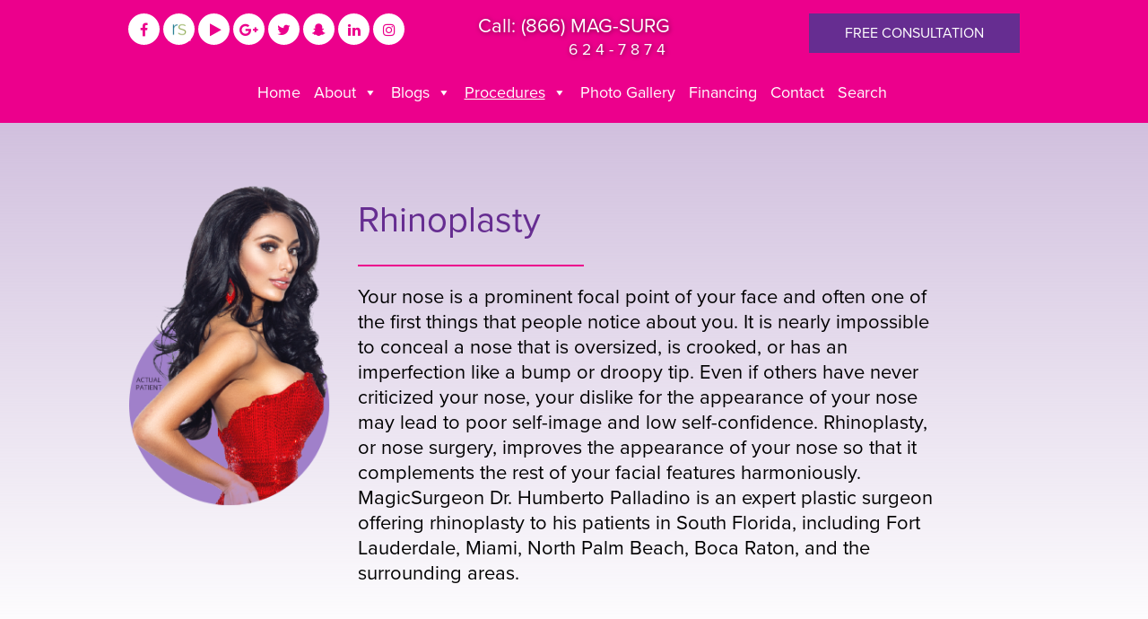

--- FILE ---
content_type: text/html; charset=UTF-8
request_url: https://www.magicsurgeon.com/procedures/face/rhinoplasty/
body_size: 19385
content:
<!DOCTYPE html>
<html lang="en-us">
	<head>
<!-- Google Tag Manager -->
<script>(function(w,d,s,l,i){w[l]=w[l]||[];w[l].push({'gtm.start':
new Date().getTime(),event:'gtm.js'});var f=d.getElementsByTagName(s)[0],
j=d.createElement(s),dl=l!='dataLayer'?'&l='+l:'';j.async=true;j.src=
'https://www.googletagmanager.com/gtm.js?id='+i+dl;f.parentNode.insertBefore(j,f);
})(window,document,'script','dataLayer','GTM-KLGDK64');</script>
<!-- End Google Tag Manager -->
		
		<title>Rhinoplasty - Miami FL | MagicSurgeon Dr. Palladino</title>

		<meta charset="utf-8">
		<meta http-equiv="X-UA-Compatible" content="IE=Edge,chrome=1">

		<meta name="viewport" content="width=device-width, initial-scale=1, maximum-scale=1, user-scalable=no">

		<!--
			// Enqueue Typekit fonts in functions.php file using wp_enqueue_script();
			// Enqueue Google fonts in functions.php file using wp_enqueue_style();
		-->

		<script src="https://use.typekit.net/rxh6fmf.js"></script>
		<script>try{Typekit.load({ async: true });}catch(e){}</script>

		<link rel="apple-touch-icon" sizes="57x57" href="https://www.magicsurgeon.com/wp-content/themes/pss-theme/_dist/img/apple-icon-57x57.png">
		<link rel="apple-touch-icon" sizes="60x60" href="https://www.magicsurgeon.com/wp-content/themes/pss-theme/_dist/img/apple-icon-60x60.png">
		<link rel="apple-touch-icon" sizes="72x72" href="https://www.magicsurgeon.com/wp-content/themes/pss-theme/_dist/img/apple-icon-72x72.png">
		<link rel="apple-touch-icon" sizes="76x76" href="https://www.magicsurgeon.com/wp-content/themes/pss-theme/_dist/img/apple-icon-76x76.png">
		<link rel="apple-touch-icon" sizes="114x114" href="https://www.magicsurgeon.com/wp-content/themes/pss-theme/_dist/img/apple-icon-114x114.png">
		<link rel="apple-touch-icon" sizes="120x120" href="https://www.magicsurgeon.com/wp-content/themes/pss-theme/_dist/img/apple-icon-120x120.png">
		<link rel="apple-touch-icon" sizes="144x144" href="https://www.magicsurgeon.com/wp-content/themes/pss-theme/_dist/img/apple-icon-144x144.png">
		<link rel="apple-touch-icon" sizes="152x152" href="https://www.magicsurgeon.com/wp-content/themes/pss-theme/_dist/img/apple-icon-152x152.png">
		<link rel="apple-touch-icon" sizes="180x180" href="https://www.magicsurgeon.com/wp-content/themes/pss-theme/_dist/img/apple-icon-180x180.png">
		<link rel="icon" type="image/png" sizes="192x192"  href="https://www.magicsurgeon.com/wp-content/themes/pss-theme/_dist/img/android-icon-192x192.png">
		<link rel="icon" type="image/png" sizes="32x32" href="https://www.magicsurgeon.com/wp-content/themes/pss-theme/_dist/img/favicon-32x32.png">
		<link rel="icon" type="image/png" sizes="96x96" href="https://www.magicsurgeon.com/wp-content/themes/pss-theme/_dist/img/favicon-96x96.png">
		<link rel="icon" type="image/png" sizes="16x16" href="https://www.magicsurgeon.com/wp-content/themes/pss-theme/_dist/img/favicon-16x16.png">
		<link rel="manifest" href="https://www.magicsurgeon.com/wp-content/themes/pss-theme/_dist/img/manifest.json">
		<meta name="msapplication-TileColor" content="#ffffff">
		<meta name="msapplication-TileImage" content="https://www.magicsurgeon.com/wp-content/themes/pss-theme/_dist/img/ms-icon-144x144.png">
		<meta name="theme-color" content="#ffffff">

		<meta name='robots' content='index, follow, max-image-preview:large, max-snippet:-1, max-video-preview:-1' />
	<style>img:is([sizes="auto" i], [sizes^="auto," i]) { contain-intrinsic-size: 3000px 1500px }</style>
	
	<!-- This site is optimized with the Yoast SEO plugin v26.2 - https://yoast.com/wordpress/plugins/seo/ -->
	<meta name="description" content="Rhinoplasty, or nose surgery, improves the appearance of your nose so that it complements the rest of your facial features harmoniously." />
	<link rel="canonical" href="https://www.magicsurgeon.com/procedures/face/rhinoplasty/" />
	<meta property="og:locale" content="en_US" />
	<meta property="og:type" content="article" />
	<meta property="og:title" content="Rhinoplasty - Miami FL | MagicSurgeon Dr. Palladino" />
	<meta property="og:description" content="Rhinoplasty, or nose surgery, improves the appearance of your nose so that it complements the rest of your facial features harmoniously." />
	<meta property="og:url" content="https://www.magicsurgeon.com/procedures/face/rhinoplasty/" />
	<meta property="og:site_name" content="Humberto Palladino, MD" />
	<meta property="article:modified_time" content="2019-08-07T23:49:13+00:00" />
	<meta property="og:image" content="https://www.magicsurgeon.com/wp-content/uploads/2017/01/face-pages.jpg" />
	<meta property="og:image:width" content="600" />
	<meta property="og:image:height" content="1100" />
	<meta property="og:image:type" content="image/jpeg" />
	<meta name="twitter:card" content="summary_large_image" />
	<meta name="twitter:label1" content="Est. reading time" />
	<meta name="twitter:data1" content="3 minutes" />
	<script type="application/ld+json" class="yoast-schema-graph">{"@context":"https://schema.org","@graph":[{"@type":"WebPage","@id":"https://www.magicsurgeon.com/procedures/face/rhinoplasty/","url":"https://www.magicsurgeon.com/procedures/face/rhinoplasty/","name":"Rhinoplasty - Miami FL | MagicSurgeon Dr. Palladino","isPartOf":{"@id":"https://www.magicsurgeon.com/#website"},"primaryImageOfPage":{"@id":"https://www.magicsurgeon.com/procedures/face/rhinoplasty/#primaryimage"},"image":{"@id":"https://www.magicsurgeon.com/procedures/face/rhinoplasty/#primaryimage"},"thumbnailUrl":"https://www.magicsurgeon.com/wp-content/uploads/2017/01/face-pages.jpg","datePublished":"2017-01-11T00:41:51+00:00","dateModified":"2019-08-07T23:49:13+00:00","description":"Rhinoplasty, or nose surgery, improves the appearance of your nose so that it complements the rest of your facial features harmoniously.","breadcrumb":{"@id":"https://www.magicsurgeon.com/procedures/face/rhinoplasty/#breadcrumb"},"inLanguage":"en-US","potentialAction":[{"@type":"ReadAction","target":["https://www.magicsurgeon.com/procedures/face/rhinoplasty/"]}]},{"@type":"ImageObject","inLanguage":"en-US","@id":"https://www.magicsurgeon.com/procedures/face/rhinoplasty/#primaryimage","url":"https://www.magicsurgeon.com/wp-content/uploads/2017/01/face-pages.jpg","contentUrl":"https://www.magicsurgeon.com/wp-content/uploads/2017/01/face-pages.jpg","width":600,"height":1100},{"@type":"BreadcrumbList","@id":"https://www.magicsurgeon.com/procedures/face/rhinoplasty/#breadcrumb","itemListElement":[{"@type":"ListItem","position":1,"name":"Home","item":"https://www.magicsurgeon.com/"},{"@type":"ListItem","position":2,"name":"Face","item":"https://www.magicsurgeon.com/procedures/face/"},{"@type":"ListItem","position":3,"name":"Rhinoplasty"}]},{"@type":"WebSite","@id":"https://www.magicsurgeon.com/#website","url":"https://www.magicsurgeon.com/","name":"Humberto Palladino, MD","description":"Humberto Palladino, MD | Miami FL Plastic Surgeon","potentialAction":[{"@type":"SearchAction","target":{"@type":"EntryPoint","urlTemplate":"https://www.magicsurgeon.com/?s={search_term_string}"},"query-input":{"@type":"PropertyValueSpecification","valueRequired":true,"valueName":"search_term_string"}}],"inLanguage":"en-US"}]}</script>
	<!-- / Yoast SEO plugin. -->


<link rel='dns-prefetch' href='//cdnjs.cloudflare.com' />
		<!-- This site uses the Google Analytics by MonsterInsights plugin v9.9.0 - Using Analytics tracking - https://www.monsterinsights.com/ -->
		<!-- Note: MonsterInsights is not currently configured on this site. The site owner needs to authenticate with Google Analytics in the MonsterInsights settings panel. -->
					<!-- No tracking code set -->
				<!-- / Google Analytics by MonsterInsights -->
		<script type="text/javascript">
/* <![CDATA[ */
window._wpemojiSettings = {"baseUrl":"https:\/\/s.w.org\/images\/core\/emoji\/16.0.1\/72x72\/","ext":".png","svgUrl":"https:\/\/s.w.org\/images\/core\/emoji\/16.0.1\/svg\/","svgExt":".svg","source":{"concatemoji":"https:\/\/www.magicsurgeon.com\/wp-includes\/js\/wp-emoji-release.min.js?ver=6.8.3"}};
/*! This file is auto-generated */
!function(s,n){var o,i,e;function c(e){try{var t={supportTests:e,timestamp:(new Date).valueOf()};sessionStorage.setItem(o,JSON.stringify(t))}catch(e){}}function p(e,t,n){e.clearRect(0,0,e.canvas.width,e.canvas.height),e.fillText(t,0,0);var t=new Uint32Array(e.getImageData(0,0,e.canvas.width,e.canvas.height).data),a=(e.clearRect(0,0,e.canvas.width,e.canvas.height),e.fillText(n,0,0),new Uint32Array(e.getImageData(0,0,e.canvas.width,e.canvas.height).data));return t.every(function(e,t){return e===a[t]})}function u(e,t){e.clearRect(0,0,e.canvas.width,e.canvas.height),e.fillText(t,0,0);for(var n=e.getImageData(16,16,1,1),a=0;a<n.data.length;a++)if(0!==n.data[a])return!1;return!0}function f(e,t,n,a){switch(t){case"flag":return n(e,"\ud83c\udff3\ufe0f\u200d\u26a7\ufe0f","\ud83c\udff3\ufe0f\u200b\u26a7\ufe0f")?!1:!n(e,"\ud83c\udde8\ud83c\uddf6","\ud83c\udde8\u200b\ud83c\uddf6")&&!n(e,"\ud83c\udff4\udb40\udc67\udb40\udc62\udb40\udc65\udb40\udc6e\udb40\udc67\udb40\udc7f","\ud83c\udff4\u200b\udb40\udc67\u200b\udb40\udc62\u200b\udb40\udc65\u200b\udb40\udc6e\u200b\udb40\udc67\u200b\udb40\udc7f");case"emoji":return!a(e,"\ud83e\udedf")}return!1}function g(e,t,n,a){var r="undefined"!=typeof WorkerGlobalScope&&self instanceof WorkerGlobalScope?new OffscreenCanvas(300,150):s.createElement("canvas"),o=r.getContext("2d",{willReadFrequently:!0}),i=(o.textBaseline="top",o.font="600 32px Arial",{});return e.forEach(function(e){i[e]=t(o,e,n,a)}),i}function t(e){var t=s.createElement("script");t.src=e,t.defer=!0,s.head.appendChild(t)}"undefined"!=typeof Promise&&(o="wpEmojiSettingsSupports",i=["flag","emoji"],n.supports={everything:!0,everythingExceptFlag:!0},e=new Promise(function(e){s.addEventListener("DOMContentLoaded",e,{once:!0})}),new Promise(function(t){var n=function(){try{var e=JSON.parse(sessionStorage.getItem(o));if("object"==typeof e&&"number"==typeof e.timestamp&&(new Date).valueOf()<e.timestamp+604800&&"object"==typeof e.supportTests)return e.supportTests}catch(e){}return null}();if(!n){if("undefined"!=typeof Worker&&"undefined"!=typeof OffscreenCanvas&&"undefined"!=typeof URL&&URL.createObjectURL&&"undefined"!=typeof Blob)try{var e="postMessage("+g.toString()+"("+[JSON.stringify(i),f.toString(),p.toString(),u.toString()].join(",")+"));",a=new Blob([e],{type:"text/javascript"}),r=new Worker(URL.createObjectURL(a),{name:"wpTestEmojiSupports"});return void(r.onmessage=function(e){c(n=e.data),r.terminate(),t(n)})}catch(e){}c(n=g(i,f,p,u))}t(n)}).then(function(e){for(var t in e)n.supports[t]=e[t],n.supports.everything=n.supports.everything&&n.supports[t],"flag"!==t&&(n.supports.everythingExceptFlag=n.supports.everythingExceptFlag&&n.supports[t]);n.supports.everythingExceptFlag=n.supports.everythingExceptFlag&&!n.supports.flag,n.DOMReady=!1,n.readyCallback=function(){n.DOMReady=!0}}).then(function(){return e}).then(function(){var e;n.supports.everything||(n.readyCallback(),(e=n.source||{}).concatemoji?t(e.concatemoji):e.wpemoji&&e.twemoji&&(t(e.twemoji),t(e.wpemoji)))}))}((window,document),window._wpemojiSettings);
/* ]]> */
</script>
<style id='wp-emoji-styles-inline-css' type='text/css'>

	img.wp-smiley, img.emoji {
		display: inline !important;
		border: none !important;
		box-shadow: none !important;
		height: 1em !important;
		width: 1em !important;
		margin: 0 0.07em !important;
		vertical-align: -0.1em !important;
		background: none !important;
		padding: 0 !important;
	}
</style>
<link rel='stylesheet' id='wp-block-library-css' href='https://www.magicsurgeon.com/wp-includes/css/dist/block-library/style.min.css?ver=6.8.3' type='text/css' media='all' />
<style id='classic-theme-styles-inline-css' type='text/css'>
/*! This file is auto-generated */
.wp-block-button__link{color:#fff;background-color:#32373c;border-radius:9999px;box-shadow:none;text-decoration:none;padding:calc(.667em + 2px) calc(1.333em + 2px);font-size:1.125em}.wp-block-file__button{background:#32373c;color:#fff;text-decoration:none}
</style>
<style id='global-styles-inline-css' type='text/css'>
:root{--wp--preset--aspect-ratio--square: 1;--wp--preset--aspect-ratio--4-3: 4/3;--wp--preset--aspect-ratio--3-4: 3/4;--wp--preset--aspect-ratio--3-2: 3/2;--wp--preset--aspect-ratio--2-3: 2/3;--wp--preset--aspect-ratio--16-9: 16/9;--wp--preset--aspect-ratio--9-16: 9/16;--wp--preset--color--black: #000000;--wp--preset--color--cyan-bluish-gray: #abb8c3;--wp--preset--color--white: #ffffff;--wp--preset--color--pale-pink: #f78da7;--wp--preset--color--vivid-red: #cf2e2e;--wp--preset--color--luminous-vivid-orange: #ff6900;--wp--preset--color--luminous-vivid-amber: #fcb900;--wp--preset--color--light-green-cyan: #7bdcb5;--wp--preset--color--vivid-green-cyan: #00d084;--wp--preset--color--pale-cyan-blue: #8ed1fc;--wp--preset--color--vivid-cyan-blue: #0693e3;--wp--preset--color--vivid-purple: #9b51e0;--wp--preset--gradient--vivid-cyan-blue-to-vivid-purple: linear-gradient(135deg,rgba(6,147,227,1) 0%,rgb(155,81,224) 100%);--wp--preset--gradient--light-green-cyan-to-vivid-green-cyan: linear-gradient(135deg,rgb(122,220,180) 0%,rgb(0,208,130) 100%);--wp--preset--gradient--luminous-vivid-amber-to-luminous-vivid-orange: linear-gradient(135deg,rgba(252,185,0,1) 0%,rgba(255,105,0,1) 100%);--wp--preset--gradient--luminous-vivid-orange-to-vivid-red: linear-gradient(135deg,rgba(255,105,0,1) 0%,rgb(207,46,46) 100%);--wp--preset--gradient--very-light-gray-to-cyan-bluish-gray: linear-gradient(135deg,rgb(238,238,238) 0%,rgb(169,184,195) 100%);--wp--preset--gradient--cool-to-warm-spectrum: linear-gradient(135deg,rgb(74,234,220) 0%,rgb(151,120,209) 20%,rgb(207,42,186) 40%,rgb(238,44,130) 60%,rgb(251,105,98) 80%,rgb(254,248,76) 100%);--wp--preset--gradient--blush-light-purple: linear-gradient(135deg,rgb(255,206,236) 0%,rgb(152,150,240) 100%);--wp--preset--gradient--blush-bordeaux: linear-gradient(135deg,rgb(254,205,165) 0%,rgb(254,45,45) 50%,rgb(107,0,62) 100%);--wp--preset--gradient--luminous-dusk: linear-gradient(135deg,rgb(255,203,112) 0%,rgb(199,81,192) 50%,rgb(65,88,208) 100%);--wp--preset--gradient--pale-ocean: linear-gradient(135deg,rgb(255,245,203) 0%,rgb(182,227,212) 50%,rgb(51,167,181) 100%);--wp--preset--gradient--electric-grass: linear-gradient(135deg,rgb(202,248,128) 0%,rgb(113,206,126) 100%);--wp--preset--gradient--midnight: linear-gradient(135deg,rgb(2,3,129) 0%,rgb(40,116,252) 100%);--wp--preset--font-size--small: 13px;--wp--preset--font-size--medium: 20px;--wp--preset--font-size--large: 36px;--wp--preset--font-size--x-large: 42px;--wp--preset--spacing--20: 0.44rem;--wp--preset--spacing--30: 0.67rem;--wp--preset--spacing--40: 1rem;--wp--preset--spacing--50: 1.5rem;--wp--preset--spacing--60: 2.25rem;--wp--preset--spacing--70: 3.38rem;--wp--preset--spacing--80: 5.06rem;--wp--preset--shadow--natural: 6px 6px 9px rgba(0, 0, 0, 0.2);--wp--preset--shadow--deep: 12px 12px 50px rgba(0, 0, 0, 0.4);--wp--preset--shadow--sharp: 6px 6px 0px rgba(0, 0, 0, 0.2);--wp--preset--shadow--outlined: 6px 6px 0px -3px rgba(255, 255, 255, 1), 6px 6px rgba(0, 0, 0, 1);--wp--preset--shadow--crisp: 6px 6px 0px rgba(0, 0, 0, 1);}:where(.is-layout-flex){gap: 0.5em;}:where(.is-layout-grid){gap: 0.5em;}body .is-layout-flex{display: flex;}.is-layout-flex{flex-wrap: wrap;align-items: center;}.is-layout-flex > :is(*, div){margin: 0;}body .is-layout-grid{display: grid;}.is-layout-grid > :is(*, div){margin: 0;}:where(.wp-block-columns.is-layout-flex){gap: 2em;}:where(.wp-block-columns.is-layout-grid){gap: 2em;}:where(.wp-block-post-template.is-layout-flex){gap: 1.25em;}:where(.wp-block-post-template.is-layout-grid){gap: 1.25em;}.has-black-color{color: var(--wp--preset--color--black) !important;}.has-cyan-bluish-gray-color{color: var(--wp--preset--color--cyan-bluish-gray) !important;}.has-white-color{color: var(--wp--preset--color--white) !important;}.has-pale-pink-color{color: var(--wp--preset--color--pale-pink) !important;}.has-vivid-red-color{color: var(--wp--preset--color--vivid-red) !important;}.has-luminous-vivid-orange-color{color: var(--wp--preset--color--luminous-vivid-orange) !important;}.has-luminous-vivid-amber-color{color: var(--wp--preset--color--luminous-vivid-amber) !important;}.has-light-green-cyan-color{color: var(--wp--preset--color--light-green-cyan) !important;}.has-vivid-green-cyan-color{color: var(--wp--preset--color--vivid-green-cyan) !important;}.has-pale-cyan-blue-color{color: var(--wp--preset--color--pale-cyan-blue) !important;}.has-vivid-cyan-blue-color{color: var(--wp--preset--color--vivid-cyan-blue) !important;}.has-vivid-purple-color{color: var(--wp--preset--color--vivid-purple) !important;}.has-black-background-color{background-color: var(--wp--preset--color--black) !important;}.has-cyan-bluish-gray-background-color{background-color: var(--wp--preset--color--cyan-bluish-gray) !important;}.has-white-background-color{background-color: var(--wp--preset--color--white) !important;}.has-pale-pink-background-color{background-color: var(--wp--preset--color--pale-pink) !important;}.has-vivid-red-background-color{background-color: var(--wp--preset--color--vivid-red) !important;}.has-luminous-vivid-orange-background-color{background-color: var(--wp--preset--color--luminous-vivid-orange) !important;}.has-luminous-vivid-amber-background-color{background-color: var(--wp--preset--color--luminous-vivid-amber) !important;}.has-light-green-cyan-background-color{background-color: var(--wp--preset--color--light-green-cyan) !important;}.has-vivid-green-cyan-background-color{background-color: var(--wp--preset--color--vivid-green-cyan) !important;}.has-pale-cyan-blue-background-color{background-color: var(--wp--preset--color--pale-cyan-blue) !important;}.has-vivid-cyan-blue-background-color{background-color: var(--wp--preset--color--vivid-cyan-blue) !important;}.has-vivid-purple-background-color{background-color: var(--wp--preset--color--vivid-purple) !important;}.has-black-border-color{border-color: var(--wp--preset--color--black) !important;}.has-cyan-bluish-gray-border-color{border-color: var(--wp--preset--color--cyan-bluish-gray) !important;}.has-white-border-color{border-color: var(--wp--preset--color--white) !important;}.has-pale-pink-border-color{border-color: var(--wp--preset--color--pale-pink) !important;}.has-vivid-red-border-color{border-color: var(--wp--preset--color--vivid-red) !important;}.has-luminous-vivid-orange-border-color{border-color: var(--wp--preset--color--luminous-vivid-orange) !important;}.has-luminous-vivid-amber-border-color{border-color: var(--wp--preset--color--luminous-vivid-amber) !important;}.has-light-green-cyan-border-color{border-color: var(--wp--preset--color--light-green-cyan) !important;}.has-vivid-green-cyan-border-color{border-color: var(--wp--preset--color--vivid-green-cyan) !important;}.has-pale-cyan-blue-border-color{border-color: var(--wp--preset--color--pale-cyan-blue) !important;}.has-vivid-cyan-blue-border-color{border-color: var(--wp--preset--color--vivid-cyan-blue) !important;}.has-vivid-purple-border-color{border-color: var(--wp--preset--color--vivid-purple) !important;}.has-vivid-cyan-blue-to-vivid-purple-gradient-background{background: var(--wp--preset--gradient--vivid-cyan-blue-to-vivid-purple) !important;}.has-light-green-cyan-to-vivid-green-cyan-gradient-background{background: var(--wp--preset--gradient--light-green-cyan-to-vivid-green-cyan) !important;}.has-luminous-vivid-amber-to-luminous-vivid-orange-gradient-background{background: var(--wp--preset--gradient--luminous-vivid-amber-to-luminous-vivid-orange) !important;}.has-luminous-vivid-orange-to-vivid-red-gradient-background{background: var(--wp--preset--gradient--luminous-vivid-orange-to-vivid-red) !important;}.has-very-light-gray-to-cyan-bluish-gray-gradient-background{background: var(--wp--preset--gradient--very-light-gray-to-cyan-bluish-gray) !important;}.has-cool-to-warm-spectrum-gradient-background{background: var(--wp--preset--gradient--cool-to-warm-spectrum) !important;}.has-blush-light-purple-gradient-background{background: var(--wp--preset--gradient--blush-light-purple) !important;}.has-blush-bordeaux-gradient-background{background: var(--wp--preset--gradient--blush-bordeaux) !important;}.has-luminous-dusk-gradient-background{background: var(--wp--preset--gradient--luminous-dusk) !important;}.has-pale-ocean-gradient-background{background: var(--wp--preset--gradient--pale-ocean) !important;}.has-electric-grass-gradient-background{background: var(--wp--preset--gradient--electric-grass) !important;}.has-midnight-gradient-background{background: var(--wp--preset--gradient--midnight) !important;}.has-small-font-size{font-size: var(--wp--preset--font-size--small) !important;}.has-medium-font-size{font-size: var(--wp--preset--font-size--medium) !important;}.has-large-font-size{font-size: var(--wp--preset--font-size--large) !important;}.has-x-large-font-size{font-size: var(--wp--preset--font-size--x-large) !important;}
:where(.wp-block-post-template.is-layout-flex){gap: 1.25em;}:where(.wp-block-post-template.is-layout-grid){gap: 1.25em;}
:where(.wp-block-columns.is-layout-flex){gap: 2em;}:where(.wp-block-columns.is-layout-grid){gap: 2em;}
:root :where(.wp-block-pullquote){font-size: 1.5em;line-height: 1.6;}
</style>
<link rel='stylesheet' id='megamenu-css' href='https://www.magicsurgeon.com/wp-content/uploads/maxmegamenu/style.css?ver=e16e25' type='text/css' media='all' />
<link rel='stylesheet' id='dashicons-css' href='https://www.magicsurgeon.com/wp-includes/css/dashicons.min.css?ver=6.8.3' type='text/css' media='all' />
<link rel='stylesheet' id='style-css' href='https://www.magicsurgeon.com/wp-content/themes/pss-theme/style.css?ver=6.8.3' type='text/css' media='all' />
<link rel='stylesheet' id='icons-css' href='https://cdnjs.cloudflare.com/ajax/libs/font-awesome/4.7.0/css/font-awesome.min.css?ver=6.8.3' type='text/css' media='all' />
<link rel='stylesheet' id='global-css' href='https://www.magicsurgeon.com/wp-content/themes/pss-theme/_dist/css/global.min.css?ver=6.8.3' type='text/css' media='all' />
<link rel='stylesheet' id='prem-rhinoplasty-css' href='https://www.magicsurgeon.com/wp-content/themes/pss-theme/_add-ons/_premium-pages/css/prem-rhinoplasty.css?ver=6.8.3' type='text/css' media='all' />
<link rel='stylesheet' id='prem-base-css' href='https://www.magicsurgeon.com/wp-content/themes/pss-theme/_add-ons/_premium-pages/css/base.css?ver=6.8.3' type='text/css' media='all' />
<script type="text/javascript" src="https://cdnjs.cloudflare.com/ajax/libs/jquery/1.9.1/jquery.min.js?ver=6.8.3" id="jquery-js"></script>
<link rel="https://api.w.org/" href="https://www.magicsurgeon.com/wp-json/" /><link rel="EditURI" type="application/rsd+xml" title="RSD" href="https://www.magicsurgeon.com/xmlrpc.php?rsd" />
<meta name="generator" content="WordPress 6.8.3" />
<link rel='shortlink' href='https://www.magicsurgeon.com/?p=3711' />
<link rel="alternate" title="oEmbed (JSON)" type="application/json+oembed" href="https://www.magicsurgeon.com/wp-json/oembed/1.0/embed?url=https%3A%2F%2Fwww.magicsurgeon.com%2Fprocedures%2Fface%2Frhinoplasty%2F" />
<link rel="alternate" title="oEmbed (XML)" type="text/xml+oembed" href="https://www.magicsurgeon.com/wp-json/oembed/1.0/embed?url=https%3A%2F%2Fwww.magicsurgeon.com%2Fprocedures%2Fface%2Frhinoplasty%2F&#038;format=xml" />
<script type="application/ld+json">{"@context":"https://schema.org","@type":"Physician","name":"Magic Surgeon: Dr. Humberto Palladino","image":"https://www.magicsurgeon.com/wp-content/themes/pss-theme/_dist/img/img-logo-footer.png","url":"https://www.magicsurgeon.com/","telephone":"+1-866-624-7874","address":{"@type":"PostalAddress","streetAddress":"1800 SW 27th Avenue, Suite 302","addressLocality":"Miami","postalCode":"33145","addressCountry":"US","addressRegion":"FL"},"geo":{"@type":"GeoCoordinates","latitude":"25.754694","longitude":"-80.238809"},"openingHours":["Mo-Fr 08:00-17:00"],"priceRange":"$-$$$$"}</script><script type="application/ld+json">{"@context":"https://schema.org","@type":"MedicalOrganization","name":"Magic Surgeon: Dr. Humberto Palladino","url":"https://www.magicsurgeon.com/","logo":"https://www.magicsurgeon.com/wp-content/themes/pss-theme/_dist/img/img-logo-footer.png"}</script><script type="application/ld+json">{"@context":"https://schema.org","@type":"Person","name":"Magic Surgeon: Dr. Humberto Palladino","url":"https://www.magicsurgeon.com/about-dr-palladino/","homeLocation":{"@type":"Place","address":{"@type":"PostalAddress","addressCountry":"United States"}},"sameAs":["https://www.facebook.com/plasticsurgerypalladino","https://twitter.com/PalladinoPS","https://plus.google.com/+Palladinoplasticsurgery","https://www.instagram.com/themagicsurgeon/","https://www.youtube.com/channel/UCzC4A4Bo0Cr9esXhpcj5ZIg","https://www.linkedin.com/in/humberto-palladino-64baa8"]}</script><script type="application/ld+json">{"@context":"https://schema.org","@type":"SiteNavigationElement","name":["Home","About","Dr. Humberto Palladino","Videos","In The Media","Testimonials","MagicSurgeon on Social Media","Outpatient Surgery Center","Out of Town Patients","Blogs","Blog","Videos","Procedures","Face","Rhinoplasty","Brow Lift","Eyelid Surgery","Facelift","Fat Injections","Protein Rich Plasma (PRP)","Neck Lift and Liposuction","Chin Surgery","Lip Surgery","Ear Surgery","Buccal Fat Pad Removal","Body","Butt Augmentation","Liposuction","Tummy Tuck","Arm Lift","Lower Body Lift","Mommy Makeover","Body Contouring","Thigh Lift","Labiaplasty","Body Fat Transfer","Breast","Breast Augmentation","Breast Lift","Breast Reduction","Breast Reconstruction","Male Plastic Surgery","Male Breast Reduction","Male Facial Rejuvenation","Male Hair Restoration","Men’s Rhinoplasty","Men’s Etching Liposculpture","Men’s Pec Augmentation","Men's Non-Surgical Procedures","Photo Gallery","Financing","Contact","Search"],"url":["https://www.magicsurgeon.com/","#","https://www.magicsurgeon.com/about-dr-palladino/","https://www.magicsurgeon.com/videos-blog/","https://www.magicsurgeon.com/media-appearances/","https://www.magicsurgeon.com/testimonials/","https://www.magicsurgeon.com/magicsurgeon-social-media/","https://www.magicsurgeon.com/outpatient-surgery-center/","https://www.magicsurgeon.com/out-of-town-patients/","#","https://www.magicsurgeon.com/blog/","https://www.magicsurgeon.com/videos-blog/","#","#","https://www.magicsurgeon.com/procedures/face/rhinoplasty/","https://www.magicsurgeon.com/procedures/face/brow-lift/","https://www.magicsurgeon.com/procedures/face/eyelid-surgery/","https://www.magicsurgeon.com/procedures/face/face-lift/","https://www.magicsurgeon.com/procedures/face/fat-injections/","https://www.magicsurgeon.com/procedures/face/protein-rich-plasma-for-facial-rejuvenation/","https://www.magicsurgeon.com/procedures/face/neck-liposuction-smartlipo/","https://www.magicsurgeon.com/procedures/face/chin-surgery/","https://www.magicsurgeon.com/procedures/face/lip-surgery/","https://www.magicsurgeon.com/procedures/face/ear-surgery/","https://www.magicsurgeon.com/procedures/face/buccal-fat-pad-removal/","#","https://www.magicsurgeon.com/procedures/body/butt-augmentation/","https://www.magicsurgeon.com/procedures/body/liposuction/","https://www.magicsurgeon.com/procedures/body/tummy-tuck/","https://www.magicsurgeon.com/procedures/body/brachioplasty-arm-lift/","https://www.magicsurgeon.com/procedures/body/body-lift/","https://www.magicsurgeon.com/procedures/body/mommy-makeover/","https://www.magicsurgeon.com/procedures/body/body-contouring/","https://www.magicsurgeon.com/procedures/body/thigh-lift/","https://www.magicsurgeon.com/procedures/body/labiaplasty/","https://www.magicsurgeon.com/procedures/body/body-fat-transfer/","#","https://www.magicsurgeon.com/procedures/breast/breast-augmentation/","https://www.magicsurgeon.com/procedures/breast/breast-lift/","https://www.magicsurgeon.com/procedures/breast/breast-reduction/","https://www.magicsurgeon.com/procedures/breast/breast-reconstruction/","#","https://www.magicsurgeon.com/procedures/male-plastic-surgery/male-breast-reduction-gynecomastia/","https://www.magicsurgeon.com/procedures/male-plastic-surgery/male-facial-rejuvenation/","https://www.magicsurgeon.com/procedures/male-plastic-surgery/male-hair-restoration/","https://www.magicsurgeon.com/procedures/male/mens-rhinoplasty/","https://www.magicsurgeon.com/procedures/male/mens-etching-liposculpture/","https://www.magicsurgeon.com/procedures/male/mens-pec-augmentation/","https://www.magicsurgeon.com/procedures/male/mens-non-surgical-procedures/","https://www.magicsurgeon.com/photo-gallery/","https://www.magicsurgeon.com/financing/","https://www.magicsurgeon.com/contact-us/","https://www.magicsurgeon.com/sitemap/"]}</script><link rel="shortcut icon" href="https://www.magicsurgeon.com/wp-content/themes/pss-theme/_dist/img/favicon.ico" />
<meta name="generator" content="Powered by Slider Revolution 6.7.38 - responsive, Mobile-Friendly Slider Plugin for WordPress with comfortable drag and drop interface." />
<link rel="icon" href="https://www.magicsurgeon.com/wp-content/uploads/2017/04/MS-slider-1B-top-layer-logo-75x75.png" sizes="32x32" />
<link rel="icon" href="https://www.magicsurgeon.com/wp-content/uploads/2017/04/MS-slider-1B-top-layer-logo-300x300.png" sizes="192x192" />
<link rel="apple-touch-icon" href="https://www.magicsurgeon.com/wp-content/uploads/2017/04/MS-slider-1B-top-layer-logo-300x300.png" />
<meta name="msapplication-TileImage" content="https://www.magicsurgeon.com/wp-content/uploads/2017/04/MS-slider-1B-top-layer-logo-300x300.png" />
<script>function setREVStartSize(e){
			//window.requestAnimationFrame(function() {
				window.RSIW = window.RSIW===undefined ? window.innerWidth : window.RSIW;
				window.RSIH = window.RSIH===undefined ? window.innerHeight : window.RSIH;
				try {
					var pw = document.getElementById(e.c).parentNode.offsetWidth,
						newh;
					pw = pw===0 || isNaN(pw) || (e.l=="fullwidth" || e.layout=="fullwidth") ? window.RSIW : pw;
					e.tabw = e.tabw===undefined ? 0 : parseInt(e.tabw);
					e.thumbw = e.thumbw===undefined ? 0 : parseInt(e.thumbw);
					e.tabh = e.tabh===undefined ? 0 : parseInt(e.tabh);
					e.thumbh = e.thumbh===undefined ? 0 : parseInt(e.thumbh);
					e.tabhide = e.tabhide===undefined ? 0 : parseInt(e.tabhide);
					e.thumbhide = e.thumbhide===undefined ? 0 : parseInt(e.thumbhide);
					e.mh = e.mh===undefined || e.mh=="" || e.mh==="auto" ? 0 : parseInt(e.mh,0);
					if(e.layout==="fullscreen" || e.l==="fullscreen")
						newh = Math.max(e.mh,window.RSIH);
					else{
						e.gw = Array.isArray(e.gw) ? e.gw : [e.gw];
						for (var i in e.rl) if (e.gw[i]===undefined || e.gw[i]===0) e.gw[i] = e.gw[i-1];
						e.gh = e.el===undefined || e.el==="" || (Array.isArray(e.el) && e.el.length==0)? e.gh : e.el;
						e.gh = Array.isArray(e.gh) ? e.gh : [e.gh];
						for (var i in e.rl) if (e.gh[i]===undefined || e.gh[i]===0) e.gh[i] = e.gh[i-1];
											
						var nl = new Array(e.rl.length),
							ix = 0,
							sl;
						e.tabw = e.tabhide>=pw ? 0 : e.tabw;
						e.thumbw = e.thumbhide>=pw ? 0 : e.thumbw;
						e.tabh = e.tabhide>=pw ? 0 : e.tabh;
						e.thumbh = e.thumbhide>=pw ? 0 : e.thumbh;
						for (var i in e.rl) nl[i] = e.rl[i]<window.RSIW ? 0 : e.rl[i];
						sl = nl[0];
						for (var i in nl) if (sl>nl[i] && nl[i]>0) { sl = nl[i]; ix=i;}
						var m = pw>(e.gw[ix]+e.tabw+e.thumbw) ? 1 : (pw-(e.tabw+e.thumbw)) / (e.gw[ix]);
						newh =  (e.gh[ix] * m) + (e.tabh + e.thumbh);
					}
					var el = document.getElementById(e.c);
					if (el!==null && el) el.style.height = newh+"px";
					el = document.getElementById(e.c+"_wrapper");
					if (el!==null && el) {
						el.style.height = newh+"px";
						el.style.display = "block";
					}
				} catch(e){
					console.log("Failure at Presize of Slider:" + e)
				}
			//});
		  };</script>
<style type="text/css">/** Mega Menu CSS: fs **/</style>

		<!--[if lt IE 9]>
			<script src="https://oss.maxcdn.com/libs/html5shiv/3.7.0/html5shiv.js"></script>
			<script src="https://oss.maxcdn.com/libs/respond.js/1.4.2/respond.min.js"></script>
		<![endif]-->
<script type="application/ld+json">
{
  "@context" : "http://schema.org",
  "@type" : "Physician",
  "name" : "Dr. Renato Calabria",
  "image": "https://www.magicsurgeon.com/wp-content/themes/pss-theme/_add-ons/_premium-pages/img/prem-about/model-intro.png",
  "url": "https://www.magicsurgeon.com/#",
  "telephone": "(305) 998-7558",
  "address": {
      "@type": "PostalAddress",
      "streetAddress": "1800 SW 27th Avenue, Suite 302",
      "addressLocality": "Miami",
      "postalCode": "33145",
      "addressCountry": "US",
      "addressRegion": "FL"
},
  "aggregateRating" : {
    "@type" : "AggregateRating",
    "ratingValue" : "5",
    "ratingCount" : "250"
  }
}
</script>
	</head>

	<body class="wp-singular procedure-template procedure-template-_add-ons procedure-template-prem-rhinoplasty procedure-template-_add-onsprem-rhinoplasty-php single single-procedure postid-3711 wp-theme-pss-theme mega-menu-main-nav subpage chrome osx">
<!-- Google Tag Manager (noscript) -->
<noscript><iframe src="https://www.googletagmanager.com/ns.html?id=GTM-KLGDK64"
height="0" width="0" style="display:none;visibility:hidden"></iframe></noscript>
<!-- End Google Tag Manager (noscript) -->

	<a id="skip-content" href="#content" class="u-visibility--sr-only">Skip to main content</a>

		<header class="c-header u-block--fixed u-block--fixed-top">

			<div class="c-header__mobile u-block--purple u-block--fixed u-block--fixed-top">

				<a href="#" class="c-nav__toggle js-toggle">
					<svg class="c-nav__icon" width="1792" height="1792" viewBox="0 0 1792 1792" xmlns="http://www.w3.org/2000/svg"><path d="M1664 1344v128q0 26-19 45t-45 19h-1408q-26 0-45-19t-19-45v-128q0-26 19-45t45-19h1408q26 0 45 19t19 45zm0-512v128q0 26-19 45t-45 19h-1408q-26 0-45-19t-19-45v-128q0-26 19-45t45-19h1408q26 0 45 19t19 45zm0-512v128q0 26-19 45t-45 19h-1408q-26 0-45-19t-19-45v-128q0-26 19-45t45-19h1408q26 0 45 19t19 45z"/></svg>
					<span>Menu</span>
				</a>

				<a href="#" class="c-nav__toggle c-nav__maps">
					<svg class="c-nav__icon" width="1792" height="1792" viewBox="0 0 1792 1792" xmlns="http://www.w3.org/2000/svg"><path d="M1152 640q0-106-75-181t-181-75-181 75-75 181 75 181 181 75 181-75 75-181zm256 0q0 109-33 179l-364 774q-16 33-47.5 52t-67.5 19-67.5-19-46.5-52l-365-774q-33-70-33-179 0-212 150-362t362-150 362 150 150 362z"/></svg>
					<span>Maps</span>
				</a>

				<a href="tel:866.624.7874" class="c-nav__toggle">
					<svg class="c-nav__icon" width="1792" height="1792" viewBox="0 0 1792 1792" xmlns="http://www.w3.org/2000/svg"><path d="M1600 1240q0 27-10 70.5t-21 68.5q-21 50-122 106-94 51-186 51-27 0-52.5-3.5t-57.5-12.5-47.5-14.5-55.5-20.5-49-18q-98-35-175-83-128-79-264.5-215.5t-215.5-264.5q-48-77-83-175-3-9-18-49t-20.5-55.5-14.5-47.5-12.5-57.5-3.5-52.5q0-92 51-186 56-101 106-122 25-11 68.5-21t70.5-10q14 0 21 3 18 6 53 76 11 19 30 54t35 63.5 31 53.5q3 4 17.5 25t21.5 35.5 7 28.5q0 20-28.5 50t-62 55-62 53-28.5 46q0 9 5 22.5t8.5 20.5 14 24 11.5 19q76 137 174 235t235 174q2 1 19 11.5t24 14 20.5 8.5 22.5 5q18 0 46-28.5t53-62 55-62 50-28.5q14 0 28.5 7t35.5 21.5 25 17.5q25 15 53.5 31t63.5 35 54 30q70 35 76 53 3 7 3 21z"/></svg>
					<span>Phone</span>
				</a>

				<a href="https://www.magicsurgeon.com/contact-us" class="c-nav__toggle">
					<svg class="c-nav__icon" width="1792" height="1792" viewBox="0 0 1792 1792" xmlns="http://www.w3.org/2000/svg"><path d="M1792 710v794q0 66-47 113t-113 47h-1472q-66 0-113-47t-47-113v-794q44 49 101 87 362 246 497 345 57 42 92.5 65.5t94.5 48 110 24.5h2q51 0 110-24.5t94.5-48 92.5-65.5q170-123 498-345 57-39 100-87zm0-294q0 79-49 151t-122 123q-376 261-468 325-10 7-42.5 30.5t-54 38-52 32.5-57.5 27-50 9h-2q-23 0-50-9t-57.5-27-52-32.5-54-38-42.5-30.5q-91-64-262-182.5t-205-142.5q-62-42-117-115.5t-55-136.5q0-78 41.5-130t118.5-52h1472q65 0 112.5 47t47.5 113z"/></svg>
					<span>Email</span>
				</a>
				
				<a href="https://form.jotform.com/TopAesthetics/FreeConsultation" target="_blank" class="c-nav__toggle">
					<svg class="c-nav__icon" width="512" height="1792" viewBox="0 0 512 512" xmlns="http://www.w3.org/2000/svg"><g><g><path d="m451.317 423.77c-1.138-69.583-72.282-90.141-124.23-105.152-6.061-1.751-11.89-3.436-17.352-5.118v-28.705c10.62-6.657 19.926-15.224 27.433-25.217h31.644c15.485 0 28.084-12.599 28.084-28.084v-33.996c1.877-4.376 2.92-9.192 2.92-14.249v-10.573c0-5.052-1.043-9.865-2.92-14.238v-17.538c0-77.692-63.206-140.9-140.897-140.9-77.676 0-140.869 63.208-140.869 140.901v17.036c0 .134.015.263.02.396-1.906 4.402-2.968 9.25-2.968 14.344v10.573c0 19.987 16.248 36.248 36.219 36.248h8.264c5.724 27.448 22.575 50.858 45.598 65.292v28.71c-5.463 1.682-11.291 3.366-17.352 5.118-51.948 15.011-123.092 35.57-124.23 105.152-.001.055-.001.109-.001.164v78.064c0 5.523 4.478 10 10 10h29.648c5.522 0 10-4.477 10-10s-4.478-10-10-10h-19.649v-67.981c.421-24.277 11.573-42.476 35.094-57.271 15.521-9.763 34.496-16.719 53.2-22.538l24.161 47.074c2.693 5.247 9.588 7.03 14.488 3.724l10.773-7.267 9.249 34.763-15.847 69.495h-21.672c-5.522 0-10 4.477-10 10s4.478 10 10 10h251.193c5.522 0 10-4.477 10-10v-78.064c0-.054 0-.108-.001-.163zm-129.782-85.939c.659.19 1.329.385 1.993.577l-17.287 33.714-32.351-21.815 27.411-18.489c6.368 2.004 13.14 3.963 20.234 6.013zm-65.529 24.539 20.052 13.522-9.691 36.426h-20.736l-9.688-36.415zm-.002-24.123-33.742-22.753v-21.052c10.561 3.735 21.912 5.784 33.736 5.784 11.823 0 23.176-2.042 33.736-5.777v21.045zm81.464-195.517c-.137-.087-.273-.174-.41-.261-20.519-13.062-38.241-24.343-66.009-16.398-.258.074-.514.158-.765.252-5.887 2.211-11.24 4.272-16.418 6.265-31.623 12.173-48.889 18.821-79.337 17.965v-8.008c0-44.924 36.547-81.472 81.469-81.472s81.469 36.548 81.469 81.472v.185zm39.428 88.764c0 4.458-3.626 8.084-8.084 8.084h-19.928c2.814-6.379 4.994-13.098 6.45-20.081h8.264c4.695 0 9.178-.908 13.299-2.543v14.54zm2.92-48.245c0 8.959-7.275 16.248-16.219 16.248h-6.138c.002-.248.01-43.041.01-43.041h6.129c8.943 0 16.219 7.276 16.219 16.22v10.573zm-231.415 16.249c-8.943 0-16.219-7.289-16.219-16.248v-10.573c0-8.944 7.275-16.22 16.219-16.22h6.129s.008 42.793.01 43.041zm6.316-63.042h-6.317c-4.675 0-9.14.9-13.246 2.52 1.033-65.78 54.841-118.976 120.845-118.976 66.023 0 119.846 53.202 120.872 118.987-4.113-1.627-8.589-2.531-13.274-2.531h-6.317c-3.16-53.128-47.376-95.383-101.281-95.383-53.906 0-98.122 42.256-101.282 95.383zm20.414 72.027c-.001-.01-.003-.02-.004-.03-.379-3.183-.597-6.415-.597-9.698v-28.203c34.213.834 54.622-7.018 86.521-19.298 5.024-1.934 10.217-3.933 15.874-6.06 18.89-5.273 29.759 1.648 49.393 14.147 3.407 2.169 7.144 4.546 11.15 6.987v32.427c0 14.871-4.024 28.811-11.011 40.824h-70.458c-5.522 0-10 4.477-10 10s4.478 10 10 10h54.124c-14.402 12.831-33.364 20.648-54.124 20.648-41.629-.001-76.043-31.393-80.868-71.744zm30.65 163.64-17.306-33.717c.662-.191 1.33-.385 1.988-.575 7.094-2.05 13.866-4.01 20.236-6.014l27.422 18.492zm26.53 119.875 13.609-59.68h20.161l13.63 59.68zm199.007 0h-131.092l-15.872-69.497 9.253-34.776 10.799 7.282c4.902 3.305 11.797 1.522 14.489-3.728l24.134-47.069c18.703 5.819 37.677 12.774 53.197 22.536 23.52 14.794 34.673 32.994 35.094 57.271v67.981z"></path><path d="m391.828 441.995h-50.397c-5.522 0-10 4.477-10 10s4.478 10 10 10h50.397c5.522 0 10-4.477 10-10s-4.477-10-10-10z"></path><path d="m145.227 491.998c-5.522 0-10 4.477-10 10s4.478 10 10 10h.028c5.522 0 9.985-4.477 9.985-10s-4.491-10-10.013-10z"></path></g></g></svg>
					<span>Free Consultation</span>
				</a>

			</div>

			<div class="show-maps">
				<p class="u-reset--margin"><a class="u-text--white" target="_blank" href="https://goo.gl/maps/BkNGi54k9212">Miami</a></p>
				<p class="u-reset--margin"><a class="u-text--white" target="_blank" href="https://goo.gl/maps/TNJLNCENosv">North Palm Beach</a></p>
			</div>

			<div class="c-info u-block--pink">

				<div class="o-container">

					<div class="o-row u-reset--gutter">

						<div class="o-col--md-4">

							<div class="c-info__bar c-info__bar--left">

								<ul class="c-social__list c-list--unstyled u-reset--margin">

	<li class="c-social__item">
		<a class="c-social__link c-social__facebook" href="https://www.facebook.com/plasticsurgerypalladino" target="blank">
			<i class="fa fa-facebook fa-lg"></i>
		</a>
	</li>

	<li class="c-social__item">
		<a class="c-social__link c-social__realself" href="http://www.realself.com/find/Texas/El-Paso/Plastic-Surgeon/Humberto-Palladino" target="blank">
			<i class="fa fa-rs fa-lg"></i>
		</a>
	</li>

	<li class="c-social__item">
		<a class="c-social__link c-social__youtube" href="https://www.youtube.com/channel/UCzC4A4Bo0Cr9esXhpcj5ZIg" target="blank">
			<i class="fa fa-play fa-lg"></i>
		</a>
	</li>

	<li class="c-social__item">
		<a class="c-social__link c-social__google" href="https://plus.google.com/+Palladinoplasticsurgery/posts" target="blank">
			<i class="fa fa-google-plus fa-lg"></i>
		</a>
	</li>

	<li class="c-social__item">
		<a class="c-social__link c-social__twitter" href="https://twitter.com/PalladinoPS" target="blank">
			<i class="fa fa-twitter fa-lg"></i>
		</a>
	</li>

	<li class="c-social__item">
		<a class="c-social__link c-social__snapchat" href="https://www.snapchat.com/add/MAGICSURGEON" target="blank">
			<i class="fa fa-snapchat-ghost fa-lg"></i>
		</a>
	</li>

	<li class="c-social__item">
		<a class="c-social__link c-social__linkedin" href="https://www.linkedin.com/in/humberto-palladino-64baa8" target="blank">
			<i class="fa fa-linkedin fa-lg"></i>
		</a>
	</li>

	<li class="c-social__item">
		<a class="c-social__link c-social__instagram" href="https://www.instagram.com/themagicsurgeon/" target="blank">
			<i class="fa fa-instagram fa-lg"></i>
		</a>
	</li>

</ul>
							</div>

						</div>


						<div class="o-col--md-4">

							<p class="c-info__location u-text--center u-reset--margin-bottom">
									
								<a class="c-info__phone u-text--white u-reset--link" href="tel:8666247874">
									 Call: (866) MAG-SURG
									 <small class="c-info__phone-mask">624-7874</small>
								</a>

							</p>

						</div>


						<div class="o-col--md-4">

							<div class="c-info__bar c-info__bar--right">
								<a class="c-btn c-btn--purple u-reset--margin" target="_blank" href="https://form.jotform.com/TopAesthetics/FreeConsultation?surgeonPreference=Dr.%20H.%20Palladino%20(MagicSurgeon)&newPatient=New&source=MagicSurgeon">
									Free Consultation
								</a>

							</div>

						</div>

					</div>

				</div>

			</div>

			<div class="u-block--pink" style="position: relative; z-index: 10;">

				<div class="o-container">

					<div class="o-row">

						<div class="o-col--sm-12">

							<nav class="c-nav">

								 <a href="#" class="c-nav__toggle js-toggle">
									<svg class="c-nav__icon c-toggle__icon-close" width="1792" height="1792" viewBox="0 0 1792 1792" xmlns="http://www.w3.org/2000/svg"><path d="M1490 1322q0 40-28 68l-136 136q-28 28-68 28t-68-28l-294-294-294 294q-28 28-68 28t-68-28l-136-136q-28-28-28-68t28-68l294-294-294-294q-28-28-28-68t28-68l136-136q28-28 68-28t68 28l294 294 294-294q28-28 68-28t68 28l136 136q28 28 28 68t-28 68l-294 294 294 294q28 28 28 68z"/></svg>
								</a>

								 <div id="mega-menu-wrap-main_nav" class="mega-menu-wrap"><div class="mega-menu-toggle"><div class="mega-toggle-blocks-left"></div><div class="mega-toggle-blocks-center"></div><div class="mega-toggle-blocks-right"><div class='mega-toggle-block mega-menu-toggle-block mega-toggle-block-1' id='mega-toggle-block-1' tabindex='0'><button class='mega-toggle-standard mega-toggle-label' aria-expanded='false'><span class='mega-toggle-label-closed'>MENU</span><span class='mega-toggle-label-open'>MENU</span></button></div></div></div><ul id="mega-menu-main_nav" class="mega-menu max-mega-menu mega-menu-horizontal mega-no-js" data-event="hover_intent" data-effect="fade_up" data-effect-speed="200" data-effect-mobile="disabled" data-effect-speed-mobile="0" data-mobile-force-width="false" data-second-click="go" data-document-click="collapse" data-vertical-behaviour="standard" data-breakpoint="1023" data-unbind="true" data-mobile-state="collapse_all" data-mobile-direction="vertical" data-hover-intent-timeout="300" data-hover-intent-interval="100"><li class="mega-menu-item mega-menu-item-type-post_type mega-menu-item-object-page mega-menu-item-home mega-align-bottom-left mega-menu-flyout mega-menu-item-18" id="mega-menu-item-18"><a class="mega-menu-link" href="https://www.magicsurgeon.com/" tabindex="0">Home</a></li><li class="mega-menu-item mega-menu-item-type-custom mega-menu-item-object-custom mega-menu-item-has-children mega-align-bottom-left mega-menu-flyout mega-menu-item-5756" id="mega-menu-item-5756"><a class="mega-menu-link" href="#" aria-expanded="false" tabindex="0">About<span class="mega-indicator" aria-hidden="true"></span></a>
<ul class="mega-sub-menu">
<li class="mega-menu-item mega-menu-item-type-post_type mega-menu-item-object-page mega-menu-item-19" id="mega-menu-item-19"><a class="mega-menu-link" href="https://www.magicsurgeon.com/about-dr-palladino/">Dr. Humberto Palladino</a></li><li class="mega-menu-item mega-menu-item-type-post_type mega-menu-item-object-page mega-menu-item-6525" id="mega-menu-item-6525"><a class="mega-menu-link" href="https://www.magicsurgeon.com/videos-blog/">Videos</a></li><li class="mega-menu-item mega-menu-item-type-post_type mega-menu-item-object-page mega-menu-item-3634" id="mega-menu-item-3634"><a class="mega-menu-link" href="https://www.magicsurgeon.com/media-appearances/">In The Media</a></li><li class="mega-menu-item mega-menu-item-type-post_type mega-menu-item-object-page mega-menu-item-3812" id="mega-menu-item-3812"><a class="mega-menu-link" href="https://www.magicsurgeon.com/testimonials/">Testimonials</a></li><li class="mega-menu-item mega-menu-item-type-post_type mega-menu-item-object-page mega-menu-item-4211" id="mega-menu-item-4211"><a class="mega-menu-link" href="https://www.magicsurgeon.com/magicsurgeon-social-media/">MagicSurgeon on Social Media</a></li><li class="mega-menu-item mega-menu-item-type-post_type mega-menu-item-object-page mega-menu-item-6054" id="mega-menu-item-6054"><a class="mega-menu-link" href="https://www.magicsurgeon.com/outpatient-surgery-center/">Outpatient Surgery Center</a></li><li class="mega-menu-item mega-menu-item-type-post_type mega-menu-item-object-page mega-menu-item-6055" id="mega-menu-item-6055"><a class="mega-menu-link" href="https://www.magicsurgeon.com/out-of-town-patients/">Out of Town Patients</a></li></ul>
</li><li class="mega-menu-item mega-menu-item-type-custom mega-menu-item-object-custom mega-menu-item-has-children mega-align-bottom-left mega-menu-flyout mega-menu-item-5728" id="mega-menu-item-5728"><a class="mega-menu-link" href="#" aria-expanded="false" tabindex="0">Blogs<span class="mega-indicator" aria-hidden="true"></span></a>
<ul class="mega-sub-menu">
<li class="mega-menu-item mega-menu-item-type-post_type mega-menu-item-object-page mega-current_page_parent mega-menu-item-17" id="mega-menu-item-17"><a class="mega-menu-link" href="https://www.magicsurgeon.com/blog/">Blog</a></li><li class="mega-menu-item mega-menu-item-type-post_type mega-menu-item-object-page mega-menu-item-5775" id="mega-menu-item-5775"><a class="mega-menu-link" href="https://www.magicsurgeon.com/videos-blog/">Videos</a></li></ul>
</li><li class="mega-menu-item mega-menu-item-type-custom mega-menu-item-object-custom mega-current-menu-ancestor mega-menu-item-has-children mega-menu-megamenu mega-align-bottom-left mega-menu-megamenu mega-menu-item-3497" id="mega-menu-item-3497"><a class="mega-menu-link" href="#" aria-expanded="false" tabindex="0">Procedures<span class="mega-indicator" aria-hidden="true"></span></a>
<ul class="mega-sub-menu">
<li class="mega-menu-item mega-menu-item-type-custom mega-menu-item-object-custom mega-current-menu-ancestor mega-current-menu-parent mega-menu-item-has-children mega-menu-column-standard mega-menu-columns-1-of-4 mega-menu-item-5758" style="--columns:4; --span:1" id="mega-menu-item-5758"><a class="mega-menu-link" href="#">Face<span class="mega-indicator" aria-hidden="true"></span></a>
	<ul class="mega-sub-menu">
<li class="mega-menu-item mega-menu-item-type-post_type mega-menu-item-object-procedure mega-current-menu-item mega-menu-item-3713" id="mega-menu-item-3713"><a class="mega-menu-link" href="https://www.magicsurgeon.com/procedures/face/rhinoplasty/" aria-current="page">Rhinoplasty</a></li><li class="mega-menu-item mega-menu-item-type-post_type mega-menu-item-object-procedure mega-menu-item-3535" id="mega-menu-item-3535"><a class="mega-menu-link" href="https://www.magicsurgeon.com/procedures/face/brow-lift/">Brow Lift</a></li><li class="mega-menu-item mega-menu-item-type-post_type mega-menu-item-object-procedure mega-menu-item-3594" id="mega-menu-item-3594"><a class="mega-menu-link" href="https://www.magicsurgeon.com/procedures/face/eyelid-surgery/">Eyelid Surgery</a></li><li class="mega-menu-item mega-menu-item-type-post_type mega-menu-item-object-procedure mega-menu-item-3644" id="mega-menu-item-3644"><a class="mega-menu-link" href="https://www.magicsurgeon.com/procedures/face/face-lift/">Facelift</a></li><li class="mega-menu-item mega-menu-item-type-post_type mega-menu-item-object-procedure mega-menu-item-3675" id="mega-menu-item-3675"><a class="mega-menu-link" href="https://www.magicsurgeon.com/procedures/face/fat-injections/">Fat Injections</a></li><li class="mega-menu-item mega-menu-item-type-post_type mega-menu-item-object-procedure mega-menu-item-3805" id="mega-menu-item-3805"><a class="mega-menu-link" href="https://www.magicsurgeon.com/procedures/face/protein-rich-plasma-for-facial-rejuvenation/">Protein Rich Plasma (PRP)</a></li><li class="mega-menu-item mega-menu-item-type-post_type mega-menu-item-object-procedure mega-menu-item-3709" id="mega-menu-item-3709"><a class="mega-menu-link" href="https://www.magicsurgeon.com/procedures/face/neck-liposuction-smartlipo/">Neck Lift and Liposuction</a></li><li class="mega-menu-item mega-menu-item-type-post_type mega-menu-item-object-procedure mega-menu-item-3584" id="mega-menu-item-3584"><a class="mega-menu-link" href="https://www.magicsurgeon.com/procedures/face/chin-surgery/">Chin Surgery</a></li><li class="mega-menu-item mega-menu-item-type-post_type mega-menu-item-object-procedure mega-menu-item-3678" id="mega-menu-item-3678"><a class="mega-menu-link" href="https://www.magicsurgeon.com/procedures/face/lip-surgery/">Lip Surgery</a></li><li class="mega-menu-item mega-menu-item-type-post_type mega-menu-item-object-procedure mega-menu-item-3589" id="mega-menu-item-3589"><a class="mega-menu-link" href="https://www.magicsurgeon.com/procedures/face/ear-surgery/">Ear Surgery</a></li><li class="mega-menu-item mega-menu-item-type-post_type mega-menu-item-object-procedure mega-menu-item-3581" id="mega-menu-item-3581"><a class="mega-menu-link" href="https://www.magicsurgeon.com/procedures/face/buccal-fat-pad-removal/">Buccal Fat Pad Removal</a></li>	</ul>
</li><li class="mega-menu-item mega-menu-item-type-custom mega-menu-item-object-custom mega-menu-item-has-children mega-menu-column-standard mega-menu-columns-1-of-4 mega-menu-item-5760" style="--columns:4; --span:1" id="mega-menu-item-5760"><a class="mega-menu-link" href="#">Body<span class="mega-indicator" aria-hidden="true"></span></a>
	<ul class="mega-sub-menu">
<li class="mega-menu-item mega-menu-item-type-post_type mega-menu-item-object-procedure mega-menu-item-3520" id="mega-menu-item-3520"><a class="mega-menu-link" href="https://www.magicsurgeon.com/procedures/body/butt-augmentation/">Butt Augmentation</a></li><li class="mega-menu-item mega-menu-item-type-post_type mega-menu-item-object-procedure mega-menu-item-4072" id="mega-menu-item-4072"><a class="mega-menu-link" href="https://www.magicsurgeon.com/procedures/body/liposuction/">Liposuction</a></li><li class="mega-menu-item mega-menu-item-type-post_type mega-menu-item-object-procedure mega-menu-item-3802" id="mega-menu-item-3802"><a class="mega-menu-link" href="https://www.magicsurgeon.com/procedures/body/tummy-tuck/">Tummy Tuck</a></li><li class="mega-menu-item mega-menu-item-type-post_type mega-menu-item-object-procedure mega-menu-item-3498" id="mega-menu-item-3498"><a class="mega-menu-link" href="https://www.magicsurgeon.com/procedures/body/brachioplasty-arm-lift/">Arm Lift</a></li><li class="mega-menu-item mega-menu-item-type-post_type mega-menu-item-object-procedure mega-menu-item-3681" id="mega-menu-item-3681"><a class="mega-menu-link" href="https://www.magicsurgeon.com/procedures/body/body-lift/">Lower Body Lift</a></li><li class="mega-menu-item mega-menu-item-type-post_type mega-menu-item-object-procedure mega-menu-item-3820" id="mega-menu-item-3820"><a class="mega-menu-link" href="https://www.magicsurgeon.com/procedures/body/mommy-makeover/">Mommy Makeover</a></li><li class="mega-menu-item mega-menu-item-type-post_type mega-menu-item-object-procedure mega-menu-item-3716" id="mega-menu-item-3716"><a class="mega-menu-link" href="https://www.magicsurgeon.com/procedures/body/body-contouring/">Body Contouring</a></li><li class="mega-menu-item mega-menu-item-type-post_type mega-menu-item-object-procedure mega-menu-item-3798" id="mega-menu-item-3798"><a class="mega-menu-link" href="https://www.magicsurgeon.com/procedures/body/thigh-lift/">Thigh Lift</a></li><li class="mega-menu-item mega-menu-item-type-post_type mega-menu-item-object-procedure mega-menu-item-4184" id="mega-menu-item-4184"><a class="mega-menu-link" href="https://www.magicsurgeon.com/procedures/body/labiaplasty/">Labiaplasty</a></li><li class="mega-menu-item mega-menu-item-type-post_type mega-menu-item-object-procedure mega-menu-item-4299" id="mega-menu-item-4299"><a class="mega-menu-link" href="https://www.magicsurgeon.com/procedures/body/body-fat-transfer/">Body Fat Transfer</a></li>	</ul>
</li><li class="mega-menu-item mega-menu-item-type-custom mega-menu-item-object-custom mega-menu-item-has-children mega-menu-column-standard mega-menu-columns-1-of-4 mega-menu-item-5761" style="--columns:4; --span:1" id="mega-menu-item-5761"><a class="mega-menu-link" href="#">Breast<span class="mega-indicator" aria-hidden="true"></span></a>
	<ul class="mega-sub-menu">
<li class="mega-menu-item mega-menu-item-type-post_type mega-menu-item-object-procedure mega-menu-item-3519" id="mega-menu-item-3519"><a class="mega-menu-link" href="https://www.magicsurgeon.com/procedures/breast/breast-augmentation/">Breast Augmentation</a></li><li class="mega-menu-item mega-menu-item-type-post_type mega-menu-item-object-procedure mega-menu-item-3505" id="mega-menu-item-3505"><a class="mega-menu-link" href="https://www.magicsurgeon.com/procedures/breast/breast-lift/">Breast Lift</a></li><li class="mega-menu-item mega-menu-item-type-post_type mega-menu-item-object-procedure mega-menu-item-3530" id="mega-menu-item-3530"><a class="mega-menu-link" href="https://www.magicsurgeon.com/procedures/breast/breast-reduction/">Breast Reduction</a></li><li class="mega-menu-item mega-menu-item-type-post_type mega-menu-item-object-procedure mega-menu-item-3513" id="mega-menu-item-3513"><a class="mega-menu-link" href="https://www.magicsurgeon.com/procedures/breast/breast-reconstruction/">Breast Reconstruction</a></li>	</ul>
</li><li class="mega-menu-item mega-menu-item-type-custom mega-menu-item-object-custom mega-menu-item-has-children mega-menu-column-standard mega-menu-columns-1-of-4 mega-menu-item-5762" style="--columns:4; --span:1" id="mega-menu-item-5762"><a class="mega-menu-link" href="#">Male Plastic Surgery<span class="mega-indicator" aria-hidden="true"></span></a>
	<ul class="mega-sub-menu">
<li class="mega-menu-item mega-menu-item-type-post_type mega-menu-item-object-procedure mega-menu-item-3689" id="mega-menu-item-3689"><a class="mega-menu-link" href="https://www.magicsurgeon.com/procedures/male-plastic-surgery/male-breast-reduction-gynecomastia/">Male Breast Reduction</a></li><li class="mega-menu-item mega-menu-item-type-post_type mega-menu-item-object-procedure mega-menu-item-3706" id="mega-menu-item-3706"><a class="mega-menu-link" href="https://www.magicsurgeon.com/procedures/male-plastic-surgery/male-facial-rejuvenation/">Male Facial Rejuvenation</a></li><li class="mega-menu-item mega-menu-item-type-post_type mega-menu-item-object-procedure mega-menu-item-6514" id="mega-menu-item-6514"><a class="mega-menu-link" href="https://www.magicsurgeon.com/procedures/male-plastic-surgery/male-hair-restoration/">Male Hair Restoration</a></li><li class="mega-menu-item mega-menu-item-type-post_type mega-menu-item-object-procedure mega-menu-item-3788" id="mega-menu-item-3788"><a class="mega-menu-link" href="https://www.magicsurgeon.com/procedures/male/mens-rhinoplasty/">Men’s Rhinoplasty</a></li><li class="mega-menu-item mega-menu-item-type-post_type mega-menu-item-object-procedure mega-menu-item-3791" id="mega-menu-item-3791"><a class="mega-menu-link" href="https://www.magicsurgeon.com/procedures/male/mens-etching-liposculpture/">Men’s Etching Liposculpture</a></li><li class="mega-menu-item mega-menu-item-type-post_type mega-menu-item-object-procedure mega-menu-item-3795" id="mega-menu-item-3795"><a class="mega-menu-link" href="https://www.magicsurgeon.com/procedures/male/mens-pec-augmentation/">Men’s Pec Augmentation</a></li><li class="mega-menu-item mega-menu-item-type-post_type mega-menu-item-object-procedure mega-menu-item-3815" id="mega-menu-item-3815"><a class="mega-menu-link" href="https://www.magicsurgeon.com/procedures/male/mens-non-surgical-procedures/">Men's Non-Surgical Procedures</a></li>	</ul>
</li></ul>
</li><li class="mega-menu-item mega-menu-item-type-post_type mega-menu-item-object-page mega-align-bottom-left mega-menu-flyout mega-menu-item-14" id="mega-menu-item-14"><a class="mega-menu-link" href="https://www.magicsurgeon.com/photo-gallery/" tabindex="0">Photo Gallery</a></li><li class="mega-menu-item mega-menu-item-type-post_type mega-menu-item-object-page mega-align-bottom-left mega-menu-flyout mega-menu-item-3783" id="mega-menu-item-3783"><a class="mega-menu-link" href="https://www.magicsurgeon.com/financing/" tabindex="0">Financing</a></li><li class="mega-menu-item mega-menu-item-type-post_type mega-menu-item-object-page mega-align-bottom-left mega-menu-flyout mega-menu-item-3599" id="mega-menu-item-3599"><a class="mega-menu-link" href="https://www.magicsurgeon.com/contact-us/" tabindex="0">Contact</a></li><li class="mega-menu-item mega-menu-item-type-post_type mega-menu-item-object-page mega-align-bottom-left mega-menu-flyout mega-menu-item-4088" id="mega-menu-item-4088"><a class="mega-menu-link" href="https://www.magicsurgeon.com/sitemap/" tabindex="0">Search</a></li></ul></div>
							</nav>

							<div class="c-nav__mask js-toggle"></div>

						</div>

					</div><!-- /.row -->

				</div><!-- /.container -->

			</div>

		</header><!-- /.header -->

		<main id="content" class="o-main">

<div class="u-block-padding--lg c-section--gradient">

    <div class="o-container">

        <div class="o-row">

            <div class="o-col--md-3">
                <img class="u-block--center"
                     src="https://www.magicsurgeon.com/wp-content/themes/pss-theme/_add-ons/_premium-pages/img/prem-rhinoplasty/model-intro.png" alt="Rhinoplasty" width="244" height="389">
            </div>

            <div class="o-col--md-8">
                <h1 class="u-text--purple">Rhinoplasty</h1>
                <hr class="u-block-hr--pink u-block-hr--narrow u-reset--hr">
                <p class="c-lead">Your nose is a prominent focal point of your face and often one of the first things that people notice about you. It is nearly impossible to conceal a nose that is oversized, is crooked, or has an imperfection like a bump or droopy tip. Even if others have never criticized your nose, your dislike for the appearance of your nose may lead to poor self-image and low self-confidence. Rhinoplasty, or nose surgery, improves the appearance of your nose so that it complements the rest of your facial features harmoniously. MagicSurgeon Dr. Humberto Palladino is an expert plastic surgeon offering rhinoplasty to his patients in South Florida, including Fort Lauderdale, Miami, North Palm Beach, Boca Raton, and the surrounding areas.</p>
            </div>

        </div>

    </div>

</div>


<div class="u-block-padding--lg c-section--logo">

    <div class="o-container">

        <div class="o-row">

            <div class="o-col--sm-12">
                <h2 class="u-text--center">Do You Want...</h2>
                <hr class="u-block-hr--pink u-block-hr--narrow">
            </div>

            <div class="o-col--sm-6">
                <ul class="c-list--unstyled c-lead u-text-sm--right c-list--padding">
                    <li>A more proportionate nose</li>
                    <li>A narrower nose</li>
                    <li>A straight, symmetrical nose</li>
                    <li>Elimination of bumps or depressions</li>
                </ul>
            </div>

            <div class="o-col--sm-6">
                <ul class="c-list--unstyled c-lead c-list--circle c-list--padding">
                    <li>A refined nasal tip</li>
                    <li>An improved nasal profile</li>
                    <li>Less prominent nostrils</li>
                    <li>Correction of a deviated septum</li>
                </ul>
            </div>

            <div class="o-col--sm-12 u-text--center">
                <a class="c-btn" href="https://www.magicsurgeon.com/contact-us/">
                    Schedule a Consultation
                </a>
            </div>

        </div>

    </div>

</div>

<div class="u-block-padding--xl u-block--purple u-text--center c-section--pattern">

    <div class="o-container">

        <div class="o-row">

            <div class="o-col--xs-12 o-col--sm-8 o-col--offset-sm-2">

                <h2 class="u-text--white u-reset--margin-top">Rhinoplasty Surgery Options</h2>
                <hr class="u-block-hr--white u-block-hr--narrow">
                <p class="c-lead u-text--white">Rhinoplasty can be performed using an open or a closed surgical approach. Dr. Palladino will work with you to determine the best surgical technique for your goals and aesthetic needs.</p>

            </div>

        </div>

    </div>

</div>

<div class="u-block-padding--xl c-section--relative c-section--logo">

    <div class="o-container">

        <div class="o-row">

            <div class="c-circle c-circle--pink">
                <h2>Open or Closed</h2>
            </div>

            <div class="o-col--sm-6">

                <h3>Open Rhinoplasty</h3>

                <ul class="c-list--arrow">
                    <li>The procedure is performed on an outpatient basis.</li>
                    <li>Either general anesthesia or intravenous sedation is administered for a painless experience.</li>
                    <li>An incision is placed at the base of the columella, which is the narrow strip of tissue that separates the nostrils.</li>
                    <li>The surgeon has a full and exposed view of the internal nasal structures, which allows for free manipulation of the internal nasal tissues and the most precise results.</li>
                    <li>Small incisions are also placed inside the nose as needed.</li>
                    <li>The nasal structures are realigned, after which the nasal skin is skillfully replaced and the external incision is closed.</li>
                    <li>Open rhinoplasty leaves a small, inconspicuous scar and is often reserved for more complex cases where patients need more dramatic nasal reconstruction.</li>
                </ul>

            </div>

            <div class="o-col--sm-6">

                <h3>Closed Rhinoplasty</h3>

                <ul class="c-list--arrow">
                    <li>The procedure is performed on an outpatient basis.</li>
                    <li>Either general anesthesia or intravenous sedation is administered for a painless experience.</li>
                    <li>No external incisions are made, only small internal incisions.</li>
                    <li>The surgeon has a more limited view of the internal tissues, and fewer improvements are possible.</li>
                    <li>The nasal passage and structures remain fully in place.</li>
                    <li>Minor structural problems are corrected.</li>
                    <li>Closed rhinoplasty leaves no scarring and is used for less complicated cases in which patients need only minor tweaking.</li>
                </ul>

            </div>

        </div>

    </div>

</div>

<div class="u-block-padding--lg c-section--gradient u-text--center">

    <div class="o-container">

        <div class="o-row">


            <div class="o-col--md-6 o-col--push-md-6">

                <h2 class="u-text--purple">Preparing for Your Surgery</h2>
                <hr class="u-block-hr--pink u-block-hr--narrow">
                <p class="c-lead">You will discuss your rhinoplasty goals with Dr. Palladino during a personal consultation. He will describe the surgery and his approach, and together you will develop a treatment plan that addresses all of your concerns. Dr. Palladino is an experienced plastic surgeon who uses a range of techniques to help patients achieve natural-looking results. With the use of the VECTRA® XT 3D Imaging System, you will be able to preview your rhinoplasty results and communicate your expectations more clearly during your consultation with Dr. Palladino. With a surgical plan in place, Dr. Palladino will provide you with preoperative instructions to help you prepare for the procedure. You should not smoke any tobacco products for at least two weeks before the procedure. You will need to have a companion drive you to and from the surgery center on the day of your procedure and remain there to receive updates. Afterward, you will rest in the postoperative suite for a short period before you are released home with your companion.</p>

            </div>

            <div class="o-col--md-6 o-col--pull-md-6">

                <img src="https://www.magicsurgeon.com/wp-content/themes/pss-theme/_add-ons/_premium-pages/img/prem-rhinoplasty/preparing-bg.jpg" width="548" height="435" alt="Preparing For Your Surgery">

            </div>

        </div>

    </div>

</div>

<div class="u-block-padding--lg u-block--purple c-section--pattern">

    <div class="o-container">

        <div class="o-row">

            <div class="o-col--md-6 o-col--push-md-6">
                <h2 class="u-text--white u-text--center">Rhinoplasty</h2>

                <hr class="u-block-hr--white u-block-hr--narrow">

                <iframe width="420" height="315" src="https://www.youtube.com/embed/9rFZGOdz-7g" frameborder="0" allowfullscreen></iframe>
            </div>

            <div class="o-col--md-6 o-col--pull-md-6">

                <h2 class="u-text--white u-text--center">Frequently Asked Questions</h2>

                <hr class="u-block-hr--white u-block-hr--narrow">

                <ul class="c-accordion c-list--unstyled">


                    <li class="c-accordion__panel">

                        <h4 class="c-accordion__title active u-text--white">
                            What should I expect for my recovery after rhinoplasty?
                        </h4>

                        <div class="c-accordion__content active">
                            <p class="c-lead u-text--white">After the surgery, your companion should drive you home and help you get into a comfortable recovery spot, with food, beverages, entertainment, and any recovery aids that you may need (such as cold compresses and pillows). Soreness, swelling, and bruising are common but temporary after rhinoplasty. You should follow all of Dr. Palladino’s instructions to make your recovery as smooth and speedy as possible, including attending all postoperative visits so he can check your healing progress. Until Dr. Palladino clears you, you will also need to refrain from strenuous exercise and any other physical activities where something could come into direct contact with your nose. You will be back to work, school, and your normal routine quickly and can begin to enjoy your attractive and flattering rhinoplasty results with enhanced self-confidence. Normal activities such as driving, school, or an office job can be resumed after one week once the nasal splint is removed.</p>
                        </div>
                    </li>

                    <li class="c-accordion__panel">

                        <h4 class="c-accordion__title u-text--white">
                           Am I a candidate for rhinoplasty?
                        </h4>

                        <div class="c-accordion__content">
                            <p class="c-lead u-text--white">You may be a suitable candidate for nose surgery if you are unhappy with the appearance of your nose and can articulate what you would like to improve. Dr. Palladino’s rhinoplasty patients typically have one or more of the following concerns about their nose:</p>
                            <ul class="c-lead u-text--white">
                                <li>Too large or out of proportion with the rest of the face</li>
                                <li>Too wide for the face</li>
                                <li>Too flat</li>
                                <li>Crooked or off-center from the rest of the face</li>
                                <li>Bumps, humps, or depressions on the bridge</li>
                                <li>Broad base</li>
                                <li>Droopy or upturned tip</li>
                                <li>Hooked nose</li>
                                <li>Disproportionate profile</li>
                                <li>Unusually large or small nostrils</li>
                                <li>Deviated septum</li>
                            </ul>
                            <p class="c-lead u-text--white">Dr. Palladino recommends that you be at least 15 years of age before undergoing rhinoplasty to ensure that your nose has stopped growing. It is important that the nasal cartilage is fully grown, as the cartilage may not be strong enough to withstand the surgery. Additionally, changes due to natural growth would likely alter the results if the surgery were to be performed on a younger patient.</p>
                        </div>
                    </li>

                    <li class="c-accordion__panel">

                        <h4 class="c-accordion__title u-text--white">
                            How do I know if I need rhinoplasty?
                        </h4>

                        <div class="c-accordion__content">
                            <p class="c-lead u-text--white">The best candidates for nose surgery have specific concerns about the aesthetic appearance of the nose. They may also have a deviated septum, which can block air from coming through one side of the nose. For some patients, procedures such as <a href="http://www.magicsurgeon.com/procedures/face/chin-surgery/">chin augmentation</a> or <a href="http://www.magicsurgeon.com/procedures/face/chin-surgery/">cheek reduction</a> may also help bring the facial features into harmony. Dr. Palladino will help you determine whether you should undergo rhinoplasty, chin augmentation, both procedures, or other facial enhancement procedures to achieve your goals.</p>
                        </div>
                    </li>

                    <li class="c-accordion__panel">

                        <h4 class="c-accordion__title u-text--white">
                            How much does rhinoplasty cost?
                        </h4>

                        <div class="c-accordion__content">
                            <p class="c-lead u-text--white">The average cost for rhinoplasty is between $6,500 and $12,000, including facility fees, cost of anesthesia, physician’s fees, and other related expenses. This cost varies according to the technique used and the extent of correction needed. Your anticipated expenditure will be given to you after your detailed one-on-one consultation with Dr. Palladino.</p>
                        </div>

                    </li>

                    <li class="c-accordion__panel">

                        <h4 class="c-accordion__title u-text--white">
                            Can rhinoplasty help me breathe through my nose more easily?
                        </h4>

                        <div class="c-accordion__content">
                            <p class="c-lead u-text--white">During rhinoplasty, MagicSurgeon Dr. Palladino can correct a deviated septum. The septum (a natural internal bridge in the middle of the nose) is crooked in some individuals, and this can lead to continual blockage of the airways on one side. By straightening the septum, Dr. Palladino can create a more open pathway for oxygen to flow freely into the previously blocked side. This may help you to breathe more easily through your nose.</p>
                        </div>

                    </li>

                    <li class="c-accordion__panel">

                        <h4 class="c-accordion__title u-text--white">
                            When will I see my results?
                        </h4>

                        <div class="c-accordion__content">
                            <p class="c-lead u-text--white">The results from rhinoplasty will become more apparent as the swelling begins to go down several weeks after the procedure. Most overt swelling will have subsided by approximately six weeks after the surgery, and the results will already be noticeable by this point. As internal swelling can take a full year to subside, small aesthetic changes may be observed over the following months. By one year after the surgery, the results will be permanent. </p>
                        </div>

                    </li>

                </ul>

            </div>

        </div>

    </div>

</div>

<div class="u-block-padding--lg c-section--logo u-text--center">

    <div class="o-container">

        <div class="o-row">

            <div class="o-col--sm-8 o-col--offset-sm-2">

                <h2>Learn More About Rhinoplasty</h2>

                <hr class="u-block-hr--pink u-block-hr--narrow">

                <p class="c-lead">For more information about rhinoplasty, please contact MagicSurgeon Humberto Palladino, MD, FACS. Dr. Palladino would be pleased to meet with you to discuss your cosmetic goals and devise a personalized treatment plan. Please call us at <strong> (866) 624-7874</strong> or schedule a <a class="u-text--pink" href="https://www.magicsurgeon.com/contact-us/">request your one-on-one consultation online</a> today. </p>

            </div>

        </div>

    </div>

</div>

    	<!-- Section -->

    	
		<div id="contact" class="c-contact c-background c-background--contact c-background--cover c-background--position-center c-background--fixed u-block-padding--xl">

			<div class="o-container">

				<div class="o-row">

					<div class="o-col--sm-10">

						<div class="c-contact__content">

							<h3 class="c-contact__title u-text--white">We keep your information private</h3>

							<p class="c-lead u-text--white">
								For inquiries of any kind, please feel free to contact us.
							</p>

						</div>

						<hr class="u-block-hr--white u-block-hr--narrow u-reset--hr">

						<ul class="c-list--unstyled">

							<li>
								<a class="c-icon c-icon--phone u-reset--link"
								   href="tel:866.624.7874">
									(866) 624-7874
								</a>
							</li>

						</ul>

					</div>


				</div>

			</div>

		</div>

		<div class="c-background c-background--map c-background--cover c-background--position-center">

			<div class="o-container">
				<div class="o-row">

					<div class="o-col--sm-12 o-col--md-12">
						<div class="u-text--center">
							<h2 class="u-text--white u-reset--margin-top">Fort Lauderdale Location</h2>
							<hr class="u-block-hr--white center">
							<div class="c-locations__primary">
								<h3 class="c-locations__title">Top Aesthetics</h3>
								<p class="u-text--white">3500 Powerline Rd<br />
Oakland Park, FL 33309

</p>
								<!-- <span class="c-icon__location c-icon-left"></span> -->
							</div>
						</div>	
					</div>

				</div>
			</div>

		</div>

		
    </main>

    <footer class="c-footer u-block-padding--sm u-block--white">

        <div class="o-container">

            <div class="o-row">

                <div class="o-col--sm-12">

                	<a href="https://www.magicsurgeon.com" class="c-logo c-logo--footer">
						Board Certified Plastic Surgeon - Dr. Humberto Palladino
					</a>
					
					<p class="u-text--center">
						<small>Before and After Photos - individual results may vary. Some images may be models.</small>
					</p>

                    <p class="u-text--center"><small>&copy; 2025 Humberto Palladino, MD &#124; <a class="u-text--black" href="https://www.magicsurgeon.com/sitemap">Sitemap</a> &#124;</a></small></p>

                </div>

            </div>

        </div>

        <div class="u-block-padding--xl u-visibility-hidden-sm--up"></div>


<div class="u-btn--fixed">	

</div>


    </footer>

	
		<script>
			window.RS_MODULES = window.RS_MODULES || {};
			window.RS_MODULES.modules = window.RS_MODULES.modules || {};
			window.RS_MODULES.waiting = window.RS_MODULES.waiting || [];
			window.RS_MODULES.defered = true;
			window.RS_MODULES.moduleWaiting = window.RS_MODULES.moduleWaiting || {};
			window.RS_MODULES.type = 'compiled';
		</script>
		<script type="speculationrules">
{"prefetch":[{"source":"document","where":{"and":[{"href_matches":"\/*"},{"not":{"href_matches":["\/wp-*.php","\/wp-admin\/*","\/wp-content\/uploads\/*","\/wp-content\/*","\/wp-content\/plugins\/*","\/wp-content\/themes\/pss-theme\/*","\/*\\?(.+)"]}},{"not":{"selector_matches":"a[rel~=\"nofollow\"]"}},{"not":{"selector_matches":".no-prefetch, .no-prefetch a"}}]},"eagerness":"conservative"}]}
</script>

<!--BEGIN: TRACKING CODE MANAGER (v2.5.0) BY INTELLYWP.COM IN FOOTER//-->
<script src="https://scripts.mymarketingreports.com/dni.1.0.0.min.js?nt_id=2157376"></script>
<!--END: https://wordpress.org/plugins/tracking-code-manager IN FOOTER//--><link rel='stylesheet' id='rs-plugin-settings-css' href='//www.magicsurgeon.com/wp-content/plugins/revslider/sr6/assets/css/rs6.css?ver=6.7.38' type='text/css' media='all' />
<style id='rs-plugin-settings-inline-css' type='text/css'>
#rs-demo-id {}
</style>
<script type="text/javascript" src="//www.magicsurgeon.com/wp-content/plugins/revslider/sr6/assets/js/rbtools.min.js?ver=6.7.38" defer async id="tp-tools-js"></script>
<script type="text/javascript" src="//www.magicsurgeon.com/wp-content/plugins/revslider/sr6/assets/js/rs6.min.js?ver=6.7.38" defer async id="revmin-js"></script>
<script type="text/javascript" src="https://www.magicsurgeon.com/wp-content/themes/pss-theme/_dist/js/scripts.js?ver=6.8.3" id="script-js"></script>
<script type="text/javascript" src="https://www.magicsurgeon.com/wp-content/themes/pss-theme/_add-ons/_premium-pages/js/prem-page.js?ver=6.8.3" id="prem-script-js"></script>
<script type="text/javascript" src="https://www.magicsurgeon.com/wp-includes/js/hoverIntent.min.js?ver=1.10.2" id="hoverIntent-js"></script>
<script type="text/javascript" src="https://www.magicsurgeon.com/wp-content/plugins/megamenu/js/maxmegamenu.js?ver=3.6.2" id="megamenu-js"></script>

    </body>
</html>


--- FILE ---
content_type: text/css
request_url: https://www.magicsurgeon.com/wp-content/uploads/maxmegamenu/style.css?ver=e16e25
body_size: 5730
content:
@charset "UTF-8";

/** THIS FILE IS AUTOMATICALLY GENERATED - DO NOT MAKE MANUAL EDITS! **/
/** Custom CSS should be added to Mega Menu > Menu Themes > Custom Styling **/

.mega-menu-last-modified-1755278996 { content: 'Friday 15th August 2025 17:29:56 UTC'; }

#mega-menu-wrap-main_nav, #mega-menu-wrap-main_nav #mega-menu-main_nav, #mega-menu-wrap-main_nav #mega-menu-main_nav ul.mega-sub-menu, #mega-menu-wrap-main_nav #mega-menu-main_nav li.mega-menu-item, #mega-menu-wrap-main_nav #mega-menu-main_nav li.mega-menu-row, #mega-menu-wrap-main_nav #mega-menu-main_nav li.mega-menu-column, #mega-menu-wrap-main_nav #mega-menu-main_nav a.mega-menu-link, #mega-menu-wrap-main_nav #mega-menu-main_nav span.mega-menu-badge, #mega-menu-wrap-main_nav button.mega-close, #mega-menu-wrap-main_nav button.mega-toggle-standard {
  transition: none;
  border-radius: 0;
  box-shadow: none;
  background: none;
  border: 0;
  bottom: auto;
  box-sizing: border-box;
  clip: auto;
  color: white;
  display: block;
  float: none;
  font-family: inherit;
  font-size: 14px;
  height: auto;
  left: auto;
  line-height: 1.7;
  list-style-type: none;
  margin: 0;
  min-height: auto;
  max-height: none;
  min-width: auto;
  max-width: none;
  opacity: 1;
  outline: none;
  overflow: visible;
  padding: 0;
  position: relative;
  pointer-events: auto;
  right: auto;
  text-align: left;
  text-decoration: none;
  text-indent: 0;
  text-transform: none;
  transform: none;
  top: auto;
  vertical-align: baseline;
  visibility: inherit;
  width: auto;
  word-wrap: break-word;
  white-space: normal;
  -webkit-tap-highlight-color: transparent;
}
#mega-menu-wrap-main_nav:before, #mega-menu-wrap-main_nav:after, #mega-menu-wrap-main_nav #mega-menu-main_nav:before, #mega-menu-wrap-main_nav #mega-menu-main_nav:after, #mega-menu-wrap-main_nav #mega-menu-main_nav ul.mega-sub-menu:before, #mega-menu-wrap-main_nav #mega-menu-main_nav ul.mega-sub-menu:after, #mega-menu-wrap-main_nav #mega-menu-main_nav li.mega-menu-item:before, #mega-menu-wrap-main_nav #mega-menu-main_nav li.mega-menu-item:after, #mega-menu-wrap-main_nav #mega-menu-main_nav li.mega-menu-row:before, #mega-menu-wrap-main_nav #mega-menu-main_nav li.mega-menu-row:after, #mega-menu-wrap-main_nav #mega-menu-main_nav li.mega-menu-column:before, #mega-menu-wrap-main_nav #mega-menu-main_nav li.mega-menu-column:after, #mega-menu-wrap-main_nav #mega-menu-main_nav a.mega-menu-link:before, #mega-menu-wrap-main_nav #mega-menu-main_nav a.mega-menu-link:after, #mega-menu-wrap-main_nav #mega-menu-main_nav span.mega-menu-badge:before, #mega-menu-wrap-main_nav #mega-menu-main_nav span.mega-menu-badge:after, #mega-menu-wrap-main_nav button.mega-close:before, #mega-menu-wrap-main_nav button.mega-close:after, #mega-menu-wrap-main_nav button.mega-toggle-standard:before, #mega-menu-wrap-main_nav button.mega-toggle-standard:after {
  display: none;
}
#mega-menu-wrap-main_nav {
  border-radius: 0px;
}
@media only screen and (min-width: 1024px) {
  #mega-menu-wrap-main_nav {
    background: rgba(255, 255, 255, 0);
  }
}
#mega-menu-wrap-main_nav.mega-keyboard-navigation .mega-menu-toggle:focus, #mega-menu-wrap-main_nav.mega-keyboard-navigation .mega-toggle-block:focus, #mega-menu-wrap-main_nav.mega-keyboard-navigation .mega-toggle-block a:focus, #mega-menu-wrap-main_nav.mega-keyboard-navigation .mega-toggle-block .mega-search input[type=text]:focus, #mega-menu-wrap-main_nav.mega-keyboard-navigation .mega-toggle-block button.mega-toggle-animated:focus, #mega-menu-wrap-main_nav.mega-keyboard-navigation #mega-menu-main_nav a:focus, #mega-menu-wrap-main_nav.mega-keyboard-navigation #mega-menu-main_nav span:focus, #mega-menu-wrap-main_nav.mega-keyboard-navigation #mega-menu-main_nav input:focus, #mega-menu-wrap-main_nav.mega-keyboard-navigation #mega-menu-main_nav li.mega-menu-item a.mega-menu-link:focus, #mega-menu-wrap-main_nav.mega-keyboard-navigation #mega-menu-main_nav form.mega-search-open:has(input[type=text]:focus), #mega-menu-wrap-main_nav.mega-keyboard-navigation #mega-menu-main_nav + button.mega-close:focus {
  outline-style: solid;
  outline-width: 3px;
  outline-color: #109cde;
  outline-offset: -3px;
}
#mega-menu-wrap-main_nav.mega-keyboard-navigation .mega-toggle-block button.mega-toggle-animated:focus {
  outline-offset: 2px;
}
#mega-menu-wrap-main_nav.mega-keyboard-navigation > li.mega-menu-item > a.mega-menu-link:focus {
  background: rgba(255, 255, 255, 0);
  color: white;
  font-weight: inherit;
  text-decoration: underline;
  border-color: #fff;
}
@media only screen and (max-width: 1023px) {
  #mega-menu-wrap-main_nav.mega-keyboard-navigation > li.mega-menu-item > a.mega-menu-link:focus {
    color: white;
    background: rgba(255, 255, 255, 0);
  }
}
#mega-menu-wrap-main_nav #mega-menu-main_nav {
  text-align: center;
  padding: 0px;
}
#mega-menu-wrap-main_nav #mega-menu-main_nav a.mega-menu-link {
  cursor: pointer;
  display: inline;
  transition: background 200ms linear, color 200ms linear, border 200ms linear;
}
#mega-menu-wrap-main_nav #mega-menu-main_nav a.mega-menu-link .mega-description-group {
  vertical-align: middle;
  display: inline-block;
  transition: none;
}
#mega-menu-wrap-main_nav #mega-menu-main_nav a.mega-menu-link .mega-description-group .mega-menu-title, #mega-menu-wrap-main_nav #mega-menu-main_nav a.mega-menu-link .mega-description-group .mega-menu-description {
  transition: none;
  line-height: 1.5;
  display: block;
}
#mega-menu-wrap-main_nav #mega-menu-main_nav a.mega-menu-link .mega-description-group .mega-menu-description {
  font-style: italic;
  font-size: 0.8em;
  text-transform: none;
  font-weight: normal;
}
#mega-menu-wrap-main_nav #mega-menu-main_nav li.mega-menu-megamenu li.mega-menu-item.mega-icon-left.mega-has-description.mega-has-icon > a.mega-menu-link {
  display: flex;
  align-items: center;
}
#mega-menu-wrap-main_nav #mega-menu-main_nav li.mega-menu-megamenu li.mega-menu-item.mega-icon-left.mega-has-description.mega-has-icon > a.mega-menu-link:before {
  flex: 0 0 auto;
  align-self: flex-start;
}
#mega-menu-wrap-main_nav #mega-menu-main_nav li.mega-menu-tabbed.mega-menu-megamenu > ul.mega-sub-menu > li.mega-menu-item.mega-icon-left.mega-has-description.mega-has-icon > a.mega-menu-link {
  display: block;
}
#mega-menu-wrap-main_nav #mega-menu-main_nav li.mega-menu-item.mega-icon-top > a.mega-menu-link {
  display: table-cell;
  vertical-align: middle;
  line-height: initial;
}
#mega-menu-wrap-main_nav #mega-menu-main_nav li.mega-menu-item.mega-icon-top > a.mega-menu-link:before {
  display: block;
  margin: 0 0 6px 0;
  text-align: center;
}
#mega-menu-wrap-main_nav #mega-menu-main_nav li.mega-menu-item.mega-icon-top > a.mega-menu-link > span.mega-title-below {
  display: inline-block;
  transition: none;
}
@media only screen and (max-width: 1023px) {
  #mega-menu-wrap-main_nav #mega-menu-main_nav > li.mega-menu-item.mega-icon-top > a.mega-menu-link {
    display: block;
    line-height: 40px;
  }
  #mega-menu-wrap-main_nav #mega-menu-main_nav > li.mega-menu-item.mega-icon-top > a.mega-menu-link:before {
    display: inline-block;
    margin: 0 6px 0 0;
    text-align: left;
  }
}
#mega-menu-wrap-main_nav #mega-menu-main_nav li.mega-menu-item.mega-icon-right > a.mega-menu-link:before {
  float: right;
  margin: 0 0 0 6px;
}
#mega-menu-wrap-main_nav #mega-menu-main_nav > li.mega-animating > ul.mega-sub-menu {
  pointer-events: none;
}
#mega-menu-wrap-main_nav #mega-menu-main_nav li.mega-disable-link > a.mega-menu-link, #mega-menu-wrap-main_nav #mega-menu-main_nav li.mega-menu-megamenu li.mega-disable-link > a.mega-menu-link {
  cursor: inherit;
}
#mega-menu-wrap-main_nav #mega-menu-main_nav li.mega-menu-item-has-children.mega-disable-link > a.mega-menu-link, #mega-menu-wrap-main_nav #mega-menu-main_nav li.mega-menu-megamenu > li.mega-menu-item-has-children.mega-disable-link > a.mega-menu-link {
  cursor: pointer;
}
#mega-menu-wrap-main_nav #mega-menu-main_nav p {
  margin-bottom: 10px;
}
#mega-menu-wrap-main_nav #mega-menu-main_nav input, #mega-menu-wrap-main_nav #mega-menu-main_nav img {
  max-width: 100%;
}
#mega-menu-wrap-main_nav #mega-menu-main_nav li.mega-menu-item > ul.mega-sub-menu {
  display: block;
  visibility: hidden;
  opacity: 1;
  pointer-events: auto;
}
@media only screen and (max-width: 1023px) {
  #mega-menu-wrap-main_nav #mega-menu-main_nav li.mega-menu-item > ul.mega-sub-menu {
    display: none;
    visibility: visible;
    opacity: 1;
  }
  #mega-menu-wrap-main_nav #mega-menu-main_nav li.mega-menu-item.mega-toggle-on > ul.mega-sub-menu, #mega-menu-wrap-main_nav #mega-menu-main_nav li.mega-menu-megamenu.mega-menu-item.mega-toggle-on ul.mega-sub-menu {
    display: block;
  }
  #mega-menu-wrap-main_nav #mega-menu-main_nav li.mega-menu-megamenu.mega-menu-item.mega-toggle-on li.mega-hide-sub-menu-on-mobile > ul.mega-sub-menu, #mega-menu-wrap-main_nav #mega-menu-main_nav li.mega-hide-sub-menu-on-mobile > ul.mega-sub-menu {
    display: none;
  }
}
@media only screen and (min-width: 1024px) {
  #mega-menu-wrap-main_nav #mega-menu-main_nav[data-effect="fade"] li.mega-menu-item > ul.mega-sub-menu {
    opacity: 0;
    transition: opacity 200ms ease-in, visibility 200ms ease-in;
  }
  #mega-menu-wrap-main_nav #mega-menu-main_nav[data-effect="fade"].mega-no-js li.mega-menu-item:hover > ul.mega-sub-menu, #mega-menu-wrap-main_nav #mega-menu-main_nav[data-effect="fade"].mega-no-js li.mega-menu-item:focus > ul.mega-sub-menu, #mega-menu-wrap-main_nav #mega-menu-main_nav[data-effect="fade"] li.mega-menu-item.mega-toggle-on > ul.mega-sub-menu, #mega-menu-wrap-main_nav #mega-menu-main_nav[data-effect="fade"] li.mega-menu-item.mega-menu-megamenu.mega-toggle-on ul.mega-sub-menu {
    opacity: 1;
  }
  #mega-menu-wrap-main_nav #mega-menu-main_nav[data-effect="fade_up"] li.mega-menu-item.mega-menu-megamenu > ul.mega-sub-menu, #mega-menu-wrap-main_nav #mega-menu-main_nav[data-effect="fade_up"] li.mega-menu-item.mega-menu-flyout ul.mega-sub-menu {
    opacity: 0;
    transform: translate(0, 10px);
    transition: opacity 200ms ease-in, transform 200ms ease-in, visibility 200ms ease-in;
  }
  #mega-menu-wrap-main_nav #mega-menu-main_nav[data-effect="fade_up"].mega-no-js li.mega-menu-item:hover > ul.mega-sub-menu, #mega-menu-wrap-main_nav #mega-menu-main_nav[data-effect="fade_up"].mega-no-js li.mega-menu-item:focus > ul.mega-sub-menu, #mega-menu-wrap-main_nav #mega-menu-main_nav[data-effect="fade_up"] li.mega-menu-item.mega-toggle-on > ul.mega-sub-menu, #mega-menu-wrap-main_nav #mega-menu-main_nav[data-effect="fade_up"] li.mega-menu-item.mega-menu-megamenu.mega-toggle-on ul.mega-sub-menu {
    opacity: 1;
    transform: translate(0, 0);
  }
  #mega-menu-wrap-main_nav #mega-menu-main_nav[data-effect="slide_up"] li.mega-menu-item.mega-menu-megamenu > ul.mega-sub-menu, #mega-menu-wrap-main_nav #mega-menu-main_nav[data-effect="slide_up"] li.mega-menu-item.mega-menu-flyout ul.mega-sub-menu {
    transform: translate(0, 10px);
    transition: transform 200ms ease-in, visibility 200ms ease-in;
  }
  #mega-menu-wrap-main_nav #mega-menu-main_nav[data-effect="slide_up"].mega-no-js li.mega-menu-item:hover > ul.mega-sub-menu, #mega-menu-wrap-main_nav #mega-menu-main_nav[data-effect="slide_up"].mega-no-js li.mega-menu-item:focus > ul.mega-sub-menu, #mega-menu-wrap-main_nav #mega-menu-main_nav[data-effect="slide_up"] li.mega-menu-item.mega-toggle-on > ul.mega-sub-menu, #mega-menu-wrap-main_nav #mega-menu-main_nav[data-effect="slide_up"] li.mega-menu-item.mega-menu-megamenu.mega-toggle-on ul.mega-sub-menu {
    transform: translate(0, 0);
  }
}
#mega-menu-wrap-main_nav #mega-menu-main_nav li.mega-menu-item.mega-menu-megamenu ul.mega-sub-menu li.mega-collapse-children > ul.mega-sub-menu {
  display: none;
}
#mega-menu-wrap-main_nav #mega-menu-main_nav li.mega-menu-item.mega-menu-megamenu ul.mega-sub-menu li.mega-collapse-children.mega-toggle-on > ul.mega-sub-menu {
  display: block;
}
#mega-menu-wrap-main_nav #mega-menu-main_nav.mega-no-js li.mega-menu-item:hover > ul.mega-sub-menu, #mega-menu-wrap-main_nav #mega-menu-main_nav.mega-no-js li.mega-menu-item:focus > ul.mega-sub-menu, #mega-menu-wrap-main_nav #mega-menu-main_nav li.mega-menu-item.mega-toggle-on > ul.mega-sub-menu {
  visibility: visible;
}
#mega-menu-wrap-main_nav #mega-menu-main_nav li.mega-menu-item.mega-menu-megamenu ul.mega-sub-menu ul.mega-sub-menu {
  visibility: inherit;
  opacity: 1;
  display: block;
}
#mega-menu-wrap-main_nav #mega-menu-main_nav li.mega-menu-item.mega-menu-megamenu ul.mega-sub-menu li.mega-1-columns > ul.mega-sub-menu > li.mega-menu-item {
  float: left;
  width: 100%;
}
#mega-menu-wrap-main_nav #mega-menu-main_nav li.mega-menu-item.mega-menu-megamenu ul.mega-sub-menu li.mega-2-columns > ul.mega-sub-menu > li.mega-menu-item {
  float: left;
  width: 50%;
}
#mega-menu-wrap-main_nav #mega-menu-main_nav li.mega-menu-item.mega-menu-megamenu ul.mega-sub-menu li.mega-3-columns > ul.mega-sub-menu > li.mega-menu-item {
  float: left;
  width: 33.3333333333%;
}
#mega-menu-wrap-main_nav #mega-menu-main_nav li.mega-menu-item.mega-menu-megamenu ul.mega-sub-menu li.mega-4-columns > ul.mega-sub-menu > li.mega-menu-item {
  float: left;
  width: 25%;
}
#mega-menu-wrap-main_nav #mega-menu-main_nav li.mega-menu-item.mega-menu-megamenu ul.mega-sub-menu li.mega-5-columns > ul.mega-sub-menu > li.mega-menu-item {
  float: left;
  width: 20%;
}
#mega-menu-wrap-main_nav #mega-menu-main_nav li.mega-menu-item.mega-menu-megamenu ul.mega-sub-menu li.mega-6-columns > ul.mega-sub-menu > li.mega-menu-item {
  float: left;
  width: 16.6666666667%;
}
#mega-menu-wrap-main_nav #mega-menu-main_nav li.mega-menu-item a[class^="dashicons"]:before {
  font-family: dashicons;
}
#mega-menu-wrap-main_nav #mega-menu-main_nav li.mega-menu-item a.mega-menu-link:before {
  display: inline-block;
  font: inherit;
  font-family: dashicons;
  position: static;
  margin: 0 6px 0 0px;
  vertical-align: top;
  -webkit-font-smoothing: antialiased;
  -moz-osx-font-smoothing: grayscale;
  color: inherit;
  background: transparent;
  height: auto;
  width: auto;
  top: auto;
}
#mega-menu-wrap-main_nav #mega-menu-main_nav li.mega-menu-item.mega-hide-text a.mega-menu-link:before {
  margin: 0;
}
#mega-menu-wrap-main_nav #mega-menu-main_nav li.mega-menu-item.mega-hide-text li.mega-menu-item a.mega-menu-link:before {
  margin: 0 6px 0 0;
}
#mega-menu-wrap-main_nav #mega-menu-main_nav li.mega-align-bottom-left.mega-toggle-on > a.mega-menu-link {
  border-radius: 0px;
}
#mega-menu-wrap-main_nav #mega-menu-main_nav li.mega-align-bottom-right > ul.mega-sub-menu {
  right: 0;
}
#mega-menu-wrap-main_nav #mega-menu-main_nav li.mega-align-bottom-right.mega-toggle-on > a.mega-menu-link {
  border-radius: 0px;
}
@media only screen and (min-width: 1024px) {
  #mega-menu-wrap-main_nav #mega-menu-main_nav > li.mega-menu-megamenu.mega-menu-item {
    position: static;
  }
}
#mega-menu-wrap-main_nav #mega-menu-main_nav > li.mega-menu-item {
  margin: 0 5px 0 0;
  display: inline-block;
  height: auto;
  vertical-align: middle;
}
#mega-menu-wrap-main_nav #mega-menu-main_nav > li.mega-menu-item.mega-item-align-right {
  float: right;
}
@media only screen and (min-width: 1024px) {
  #mega-menu-wrap-main_nav #mega-menu-main_nav > li.mega-menu-item.mega-item-align-right {
    margin: 0 0 0 5px;
  }
}
@media only screen and (min-width: 1024px) {
  #mega-menu-wrap-main_nav #mega-menu-main_nav > li.mega-menu-item.mega-item-align-float-left {
    float: left;
  }
}
@media only screen and (min-width: 1024px) {
  #mega-menu-wrap-main_nav #mega-menu-main_nav > li.mega-menu-item > a.mega-menu-link:hover, #mega-menu-wrap-main_nav #mega-menu-main_nav > li.mega-menu-item > a.mega-menu-link:focus {
    background: rgba(255, 255, 255, 0);
    color: white;
    font-weight: inherit;
    text-decoration: underline;
    border-color: #fff;
  }
}
#mega-menu-wrap-main_nav #mega-menu-main_nav > li.mega-menu-item.mega-toggle-on > a.mega-menu-link {
  background: rgba(255, 255, 255, 0);
  color: white;
  font-weight: inherit;
  text-decoration: underline;
  border-color: #fff;
}
@media only screen and (max-width: 1023px) {
  #mega-menu-wrap-main_nav #mega-menu-main_nav > li.mega-menu-item.mega-toggle-on > a.mega-menu-link {
    color: white;
    background: rgba(255, 255, 255, 0);
  }
}
#mega-menu-wrap-main_nav #mega-menu-main_nav > li.mega-menu-item.mega-current-menu-item > a.mega-menu-link, #mega-menu-wrap-main_nav #mega-menu-main_nav > li.mega-menu-item.mega-current-menu-ancestor > a.mega-menu-link, #mega-menu-wrap-main_nav #mega-menu-main_nav > li.mega-menu-item.mega-current-page-ancestor > a.mega-menu-link {
  background: rgba(255, 255, 255, 0);
  color: white;
  font-weight: inherit;
  text-decoration: underline;
  border-color: #fff;
}
@media only screen and (max-width: 1023px) {
  #mega-menu-wrap-main_nav #mega-menu-main_nav > li.mega-menu-item.mega-current-menu-item > a.mega-menu-link, #mega-menu-wrap-main_nav #mega-menu-main_nav > li.mega-menu-item.mega-current-menu-ancestor > a.mega-menu-link, #mega-menu-wrap-main_nav #mega-menu-main_nav > li.mega-menu-item.mega-current-page-ancestor > a.mega-menu-link {
    color: white;
    background: rgba(255, 255, 255, 0);
  }
}
#mega-menu-wrap-main_nav #mega-menu-main_nav > li.mega-menu-item > a.mega-menu-link {
  line-height: 40px;
  height: 40px;
  padding: 20px 5px;
  vertical-align: baseline;
  width: auto;
  display: block;
  color: white;
  text-transform: none;
  text-decoration: none;
  text-align: left;
  background: rgba(0, 0, 0, 0);
  border: 0;
  border-radius: 0px;
  font-family: inherit;
  font-size: 18px;
  font-weight: inherit;
  outline: none;
}
@media only screen and (min-width: 1024px) {
  #mega-menu-wrap-main_nav #mega-menu-main_nav > li.mega-menu-item.mega-multi-line > a.mega-menu-link {
    line-height: inherit;
    display: table-cell;
    vertical-align: middle;
  }
}
@media only screen and (max-width: 1023px) {
  #mega-menu-wrap-main_nav #mega-menu-main_nav > li.mega-menu-item.mega-multi-line > a.mega-menu-link br {
    display: none;
  }
}
@media only screen and (max-width: 1023px) {
  #mega-menu-wrap-main_nav #mega-menu-main_nav > li.mega-menu-item {
    display: list-item;
    margin: 0;
    clear: both;
    border: 0;
  }
  #mega-menu-wrap-main_nav #mega-menu-main_nav > li.mega-menu-item.mega-item-align-right {
    float: none;
  }
  #mega-menu-wrap-main_nav #mega-menu-main_nav > li.mega-menu-item > a.mega-menu-link {
    border-radius: 0;
    border: 0;
    margin: 0;
    line-height: 40px;
    height: 40px;
    padding: 0 10px;
    background: transparent;
    text-align: left;
    color: white;
    font-size: 16px;
  }
}
#mega-menu-wrap-main_nav #mega-menu-main_nav li.mega-menu-megamenu > ul.mega-sub-menu > li.mega-menu-row {
  width: 100%;
  float: left;
}
#mega-menu-wrap-main_nav #mega-menu-main_nav li.mega-menu-megamenu > ul.mega-sub-menu > li.mega-menu-row .mega-menu-column {
  float: left;
  min-height: 1px;
}
@media only screen and (min-width: 1024px) {
  #mega-menu-wrap-main_nav #mega-menu-main_nav li.mega-menu-megamenu > ul.mega-sub-menu > li.mega-menu-row > ul.mega-sub-menu > li.mega-menu-columns-1-of-1 {
    width: 100%;
  }
  #mega-menu-wrap-main_nav #mega-menu-main_nav li.mega-menu-megamenu > ul.mega-sub-menu > li.mega-menu-row > ul.mega-sub-menu > li.mega-menu-columns-1-of-2 {
    width: 50%;
  }
  #mega-menu-wrap-main_nav #mega-menu-main_nav li.mega-menu-megamenu > ul.mega-sub-menu > li.mega-menu-row > ul.mega-sub-menu > li.mega-menu-columns-2-of-2 {
    width: 100%;
  }
  #mega-menu-wrap-main_nav #mega-menu-main_nav li.mega-menu-megamenu > ul.mega-sub-menu > li.mega-menu-row > ul.mega-sub-menu > li.mega-menu-columns-1-of-3 {
    width: 33.3333333333%;
  }
  #mega-menu-wrap-main_nav #mega-menu-main_nav li.mega-menu-megamenu > ul.mega-sub-menu > li.mega-menu-row > ul.mega-sub-menu > li.mega-menu-columns-2-of-3 {
    width: 66.6666666667%;
  }
  #mega-menu-wrap-main_nav #mega-menu-main_nav li.mega-menu-megamenu > ul.mega-sub-menu > li.mega-menu-row > ul.mega-sub-menu > li.mega-menu-columns-3-of-3 {
    width: 100%;
  }
  #mega-menu-wrap-main_nav #mega-menu-main_nav li.mega-menu-megamenu > ul.mega-sub-menu > li.mega-menu-row > ul.mega-sub-menu > li.mega-menu-columns-1-of-4 {
    width: 25%;
  }
  #mega-menu-wrap-main_nav #mega-menu-main_nav li.mega-menu-megamenu > ul.mega-sub-menu > li.mega-menu-row > ul.mega-sub-menu > li.mega-menu-columns-2-of-4 {
    width: 50%;
  }
  #mega-menu-wrap-main_nav #mega-menu-main_nav li.mega-menu-megamenu > ul.mega-sub-menu > li.mega-menu-row > ul.mega-sub-menu > li.mega-menu-columns-3-of-4 {
    width: 75%;
  }
  #mega-menu-wrap-main_nav #mega-menu-main_nav li.mega-menu-megamenu > ul.mega-sub-menu > li.mega-menu-row > ul.mega-sub-menu > li.mega-menu-columns-4-of-4 {
    width: 100%;
  }
  #mega-menu-wrap-main_nav #mega-menu-main_nav li.mega-menu-megamenu > ul.mega-sub-menu > li.mega-menu-row > ul.mega-sub-menu > li.mega-menu-columns-1-of-5 {
    width: 20%;
  }
  #mega-menu-wrap-main_nav #mega-menu-main_nav li.mega-menu-megamenu > ul.mega-sub-menu > li.mega-menu-row > ul.mega-sub-menu > li.mega-menu-columns-2-of-5 {
    width: 40%;
  }
  #mega-menu-wrap-main_nav #mega-menu-main_nav li.mega-menu-megamenu > ul.mega-sub-menu > li.mega-menu-row > ul.mega-sub-menu > li.mega-menu-columns-3-of-5 {
    width: 60%;
  }
  #mega-menu-wrap-main_nav #mega-menu-main_nav li.mega-menu-megamenu > ul.mega-sub-menu > li.mega-menu-row > ul.mega-sub-menu > li.mega-menu-columns-4-of-5 {
    width: 80%;
  }
  #mega-menu-wrap-main_nav #mega-menu-main_nav li.mega-menu-megamenu > ul.mega-sub-menu > li.mega-menu-row > ul.mega-sub-menu > li.mega-menu-columns-5-of-5 {
    width: 100%;
  }
  #mega-menu-wrap-main_nav #mega-menu-main_nav li.mega-menu-megamenu > ul.mega-sub-menu > li.mega-menu-row > ul.mega-sub-menu > li.mega-menu-columns-1-of-6 {
    width: 16.6666666667%;
  }
  #mega-menu-wrap-main_nav #mega-menu-main_nav li.mega-menu-megamenu > ul.mega-sub-menu > li.mega-menu-row > ul.mega-sub-menu > li.mega-menu-columns-2-of-6 {
    width: 33.3333333333%;
  }
  #mega-menu-wrap-main_nav #mega-menu-main_nav li.mega-menu-megamenu > ul.mega-sub-menu > li.mega-menu-row > ul.mega-sub-menu > li.mega-menu-columns-3-of-6 {
    width: 50%;
  }
  #mega-menu-wrap-main_nav #mega-menu-main_nav li.mega-menu-megamenu > ul.mega-sub-menu > li.mega-menu-row > ul.mega-sub-menu > li.mega-menu-columns-4-of-6 {
    width: 66.6666666667%;
  }
  #mega-menu-wrap-main_nav #mega-menu-main_nav li.mega-menu-megamenu > ul.mega-sub-menu > li.mega-menu-row > ul.mega-sub-menu > li.mega-menu-columns-5-of-6 {
    width: 83.3333333333%;
  }
  #mega-menu-wrap-main_nav #mega-menu-main_nav li.mega-menu-megamenu > ul.mega-sub-menu > li.mega-menu-row > ul.mega-sub-menu > li.mega-menu-columns-6-of-6 {
    width: 100%;
  }
  #mega-menu-wrap-main_nav #mega-menu-main_nav li.mega-menu-megamenu > ul.mega-sub-menu > li.mega-menu-row > ul.mega-sub-menu > li.mega-menu-columns-1-of-7 {
    width: 14.2857142857%;
  }
  #mega-menu-wrap-main_nav #mega-menu-main_nav li.mega-menu-megamenu > ul.mega-sub-menu > li.mega-menu-row > ul.mega-sub-menu > li.mega-menu-columns-2-of-7 {
    width: 28.5714285714%;
  }
  #mega-menu-wrap-main_nav #mega-menu-main_nav li.mega-menu-megamenu > ul.mega-sub-menu > li.mega-menu-row > ul.mega-sub-menu > li.mega-menu-columns-3-of-7 {
    width: 42.8571428571%;
  }
  #mega-menu-wrap-main_nav #mega-menu-main_nav li.mega-menu-megamenu > ul.mega-sub-menu > li.mega-menu-row > ul.mega-sub-menu > li.mega-menu-columns-4-of-7 {
    width: 57.1428571429%;
  }
  #mega-menu-wrap-main_nav #mega-menu-main_nav li.mega-menu-megamenu > ul.mega-sub-menu > li.mega-menu-row > ul.mega-sub-menu > li.mega-menu-columns-5-of-7 {
    width: 71.4285714286%;
  }
  #mega-menu-wrap-main_nav #mega-menu-main_nav li.mega-menu-megamenu > ul.mega-sub-menu > li.mega-menu-row > ul.mega-sub-menu > li.mega-menu-columns-6-of-7 {
    width: 85.7142857143%;
  }
  #mega-menu-wrap-main_nav #mega-menu-main_nav li.mega-menu-megamenu > ul.mega-sub-menu > li.mega-menu-row > ul.mega-sub-menu > li.mega-menu-columns-7-of-7 {
    width: 100%;
  }
  #mega-menu-wrap-main_nav #mega-menu-main_nav li.mega-menu-megamenu > ul.mega-sub-menu > li.mega-menu-row > ul.mega-sub-menu > li.mega-menu-columns-1-of-8 {
    width: 12.5%;
  }
  #mega-menu-wrap-main_nav #mega-menu-main_nav li.mega-menu-megamenu > ul.mega-sub-menu > li.mega-menu-row > ul.mega-sub-menu > li.mega-menu-columns-2-of-8 {
    width: 25%;
  }
  #mega-menu-wrap-main_nav #mega-menu-main_nav li.mega-menu-megamenu > ul.mega-sub-menu > li.mega-menu-row > ul.mega-sub-menu > li.mega-menu-columns-3-of-8 {
    width: 37.5%;
  }
  #mega-menu-wrap-main_nav #mega-menu-main_nav li.mega-menu-megamenu > ul.mega-sub-menu > li.mega-menu-row > ul.mega-sub-menu > li.mega-menu-columns-4-of-8 {
    width: 50%;
  }
  #mega-menu-wrap-main_nav #mega-menu-main_nav li.mega-menu-megamenu > ul.mega-sub-menu > li.mega-menu-row > ul.mega-sub-menu > li.mega-menu-columns-5-of-8 {
    width: 62.5%;
  }
  #mega-menu-wrap-main_nav #mega-menu-main_nav li.mega-menu-megamenu > ul.mega-sub-menu > li.mega-menu-row > ul.mega-sub-menu > li.mega-menu-columns-6-of-8 {
    width: 75%;
  }
  #mega-menu-wrap-main_nav #mega-menu-main_nav li.mega-menu-megamenu > ul.mega-sub-menu > li.mega-menu-row > ul.mega-sub-menu > li.mega-menu-columns-7-of-8 {
    width: 87.5%;
  }
  #mega-menu-wrap-main_nav #mega-menu-main_nav li.mega-menu-megamenu > ul.mega-sub-menu > li.mega-menu-row > ul.mega-sub-menu > li.mega-menu-columns-8-of-8 {
    width: 100%;
  }
  #mega-menu-wrap-main_nav #mega-menu-main_nav li.mega-menu-megamenu > ul.mega-sub-menu > li.mega-menu-row > ul.mega-sub-menu > li.mega-menu-columns-1-of-9 {
    width: 11.1111111111%;
  }
  #mega-menu-wrap-main_nav #mega-menu-main_nav li.mega-menu-megamenu > ul.mega-sub-menu > li.mega-menu-row > ul.mega-sub-menu > li.mega-menu-columns-2-of-9 {
    width: 22.2222222222%;
  }
  #mega-menu-wrap-main_nav #mega-menu-main_nav li.mega-menu-megamenu > ul.mega-sub-menu > li.mega-menu-row > ul.mega-sub-menu > li.mega-menu-columns-3-of-9 {
    width: 33.3333333333%;
  }
  #mega-menu-wrap-main_nav #mega-menu-main_nav li.mega-menu-megamenu > ul.mega-sub-menu > li.mega-menu-row > ul.mega-sub-menu > li.mega-menu-columns-4-of-9 {
    width: 44.4444444444%;
  }
  #mega-menu-wrap-main_nav #mega-menu-main_nav li.mega-menu-megamenu > ul.mega-sub-menu > li.mega-menu-row > ul.mega-sub-menu > li.mega-menu-columns-5-of-9 {
    width: 55.5555555556%;
  }
  #mega-menu-wrap-main_nav #mega-menu-main_nav li.mega-menu-megamenu > ul.mega-sub-menu > li.mega-menu-row > ul.mega-sub-menu > li.mega-menu-columns-6-of-9 {
    width: 66.6666666667%;
  }
  #mega-menu-wrap-main_nav #mega-menu-main_nav li.mega-menu-megamenu > ul.mega-sub-menu > li.mega-menu-row > ul.mega-sub-menu > li.mega-menu-columns-7-of-9 {
    width: 77.7777777778%;
  }
  #mega-menu-wrap-main_nav #mega-menu-main_nav li.mega-menu-megamenu > ul.mega-sub-menu > li.mega-menu-row > ul.mega-sub-menu > li.mega-menu-columns-8-of-9 {
    width: 88.8888888889%;
  }
  #mega-menu-wrap-main_nav #mega-menu-main_nav li.mega-menu-megamenu > ul.mega-sub-menu > li.mega-menu-row > ul.mega-sub-menu > li.mega-menu-columns-9-of-9 {
    width: 100%;
  }
  #mega-menu-wrap-main_nav #mega-menu-main_nav li.mega-menu-megamenu > ul.mega-sub-menu > li.mega-menu-row > ul.mega-sub-menu > li.mega-menu-columns-1-of-10 {
    width: 10%;
  }
  #mega-menu-wrap-main_nav #mega-menu-main_nav li.mega-menu-megamenu > ul.mega-sub-menu > li.mega-menu-row > ul.mega-sub-menu > li.mega-menu-columns-2-of-10 {
    width: 20%;
  }
  #mega-menu-wrap-main_nav #mega-menu-main_nav li.mega-menu-megamenu > ul.mega-sub-menu > li.mega-menu-row > ul.mega-sub-menu > li.mega-menu-columns-3-of-10 {
    width: 30%;
  }
  #mega-menu-wrap-main_nav #mega-menu-main_nav li.mega-menu-megamenu > ul.mega-sub-menu > li.mega-menu-row > ul.mega-sub-menu > li.mega-menu-columns-4-of-10 {
    width: 40%;
  }
  #mega-menu-wrap-main_nav #mega-menu-main_nav li.mega-menu-megamenu > ul.mega-sub-menu > li.mega-menu-row > ul.mega-sub-menu > li.mega-menu-columns-5-of-10 {
    width: 50%;
  }
  #mega-menu-wrap-main_nav #mega-menu-main_nav li.mega-menu-megamenu > ul.mega-sub-menu > li.mega-menu-row > ul.mega-sub-menu > li.mega-menu-columns-6-of-10 {
    width: 60%;
  }
  #mega-menu-wrap-main_nav #mega-menu-main_nav li.mega-menu-megamenu > ul.mega-sub-menu > li.mega-menu-row > ul.mega-sub-menu > li.mega-menu-columns-7-of-10 {
    width: 70%;
  }
  #mega-menu-wrap-main_nav #mega-menu-main_nav li.mega-menu-megamenu > ul.mega-sub-menu > li.mega-menu-row > ul.mega-sub-menu > li.mega-menu-columns-8-of-10 {
    width: 80%;
  }
  #mega-menu-wrap-main_nav #mega-menu-main_nav li.mega-menu-megamenu > ul.mega-sub-menu > li.mega-menu-row > ul.mega-sub-menu > li.mega-menu-columns-9-of-10 {
    width: 90%;
  }
  #mega-menu-wrap-main_nav #mega-menu-main_nav li.mega-menu-megamenu > ul.mega-sub-menu > li.mega-menu-row > ul.mega-sub-menu > li.mega-menu-columns-10-of-10 {
    width: 100%;
  }
  #mega-menu-wrap-main_nav #mega-menu-main_nav li.mega-menu-megamenu > ul.mega-sub-menu > li.mega-menu-row > ul.mega-sub-menu > li.mega-menu-columns-1-of-11 {
    width: 9.0909090909%;
  }
  #mega-menu-wrap-main_nav #mega-menu-main_nav li.mega-menu-megamenu > ul.mega-sub-menu > li.mega-menu-row > ul.mega-sub-menu > li.mega-menu-columns-2-of-11 {
    width: 18.1818181818%;
  }
  #mega-menu-wrap-main_nav #mega-menu-main_nav li.mega-menu-megamenu > ul.mega-sub-menu > li.mega-menu-row > ul.mega-sub-menu > li.mega-menu-columns-3-of-11 {
    width: 27.2727272727%;
  }
  #mega-menu-wrap-main_nav #mega-menu-main_nav li.mega-menu-megamenu > ul.mega-sub-menu > li.mega-menu-row > ul.mega-sub-menu > li.mega-menu-columns-4-of-11 {
    width: 36.3636363636%;
  }
  #mega-menu-wrap-main_nav #mega-menu-main_nav li.mega-menu-megamenu > ul.mega-sub-menu > li.mega-menu-row > ul.mega-sub-menu > li.mega-menu-columns-5-of-11 {
    width: 45.4545454545%;
  }
  #mega-menu-wrap-main_nav #mega-menu-main_nav li.mega-menu-megamenu > ul.mega-sub-menu > li.mega-menu-row > ul.mega-sub-menu > li.mega-menu-columns-6-of-11 {
    width: 54.5454545455%;
  }
  #mega-menu-wrap-main_nav #mega-menu-main_nav li.mega-menu-megamenu > ul.mega-sub-menu > li.mega-menu-row > ul.mega-sub-menu > li.mega-menu-columns-7-of-11 {
    width: 63.6363636364%;
  }
  #mega-menu-wrap-main_nav #mega-menu-main_nav li.mega-menu-megamenu > ul.mega-sub-menu > li.mega-menu-row > ul.mega-sub-menu > li.mega-menu-columns-8-of-11 {
    width: 72.7272727273%;
  }
  #mega-menu-wrap-main_nav #mega-menu-main_nav li.mega-menu-megamenu > ul.mega-sub-menu > li.mega-menu-row > ul.mega-sub-menu > li.mega-menu-columns-9-of-11 {
    width: 81.8181818182%;
  }
  #mega-menu-wrap-main_nav #mega-menu-main_nav li.mega-menu-megamenu > ul.mega-sub-menu > li.mega-menu-row > ul.mega-sub-menu > li.mega-menu-columns-10-of-11 {
    width: 90.9090909091%;
  }
  #mega-menu-wrap-main_nav #mega-menu-main_nav li.mega-menu-megamenu > ul.mega-sub-menu > li.mega-menu-row > ul.mega-sub-menu > li.mega-menu-columns-11-of-11 {
    width: 100%;
  }
  #mega-menu-wrap-main_nav #mega-menu-main_nav li.mega-menu-megamenu > ul.mega-sub-menu > li.mega-menu-row > ul.mega-sub-menu > li.mega-menu-columns-1-of-12 {
    width: 8.3333333333%;
  }
  #mega-menu-wrap-main_nav #mega-menu-main_nav li.mega-menu-megamenu > ul.mega-sub-menu > li.mega-menu-row > ul.mega-sub-menu > li.mega-menu-columns-2-of-12 {
    width: 16.6666666667%;
  }
  #mega-menu-wrap-main_nav #mega-menu-main_nav li.mega-menu-megamenu > ul.mega-sub-menu > li.mega-menu-row > ul.mega-sub-menu > li.mega-menu-columns-3-of-12 {
    width: 25%;
  }
  #mega-menu-wrap-main_nav #mega-menu-main_nav li.mega-menu-megamenu > ul.mega-sub-menu > li.mega-menu-row > ul.mega-sub-menu > li.mega-menu-columns-4-of-12 {
    width: 33.3333333333%;
  }
  #mega-menu-wrap-main_nav #mega-menu-main_nav li.mega-menu-megamenu > ul.mega-sub-menu > li.mega-menu-row > ul.mega-sub-menu > li.mega-menu-columns-5-of-12 {
    width: 41.6666666667%;
  }
  #mega-menu-wrap-main_nav #mega-menu-main_nav li.mega-menu-megamenu > ul.mega-sub-menu > li.mega-menu-row > ul.mega-sub-menu > li.mega-menu-columns-6-of-12 {
    width: 50%;
  }
  #mega-menu-wrap-main_nav #mega-menu-main_nav li.mega-menu-megamenu > ul.mega-sub-menu > li.mega-menu-row > ul.mega-sub-menu > li.mega-menu-columns-7-of-12 {
    width: 58.3333333333%;
  }
  #mega-menu-wrap-main_nav #mega-menu-main_nav li.mega-menu-megamenu > ul.mega-sub-menu > li.mega-menu-row > ul.mega-sub-menu > li.mega-menu-columns-8-of-12 {
    width: 66.6666666667%;
  }
  #mega-menu-wrap-main_nav #mega-menu-main_nav li.mega-menu-megamenu > ul.mega-sub-menu > li.mega-menu-row > ul.mega-sub-menu > li.mega-menu-columns-9-of-12 {
    width: 75%;
  }
  #mega-menu-wrap-main_nav #mega-menu-main_nav li.mega-menu-megamenu > ul.mega-sub-menu > li.mega-menu-row > ul.mega-sub-menu > li.mega-menu-columns-10-of-12 {
    width: 83.3333333333%;
  }
  #mega-menu-wrap-main_nav #mega-menu-main_nav li.mega-menu-megamenu > ul.mega-sub-menu > li.mega-menu-row > ul.mega-sub-menu > li.mega-menu-columns-11-of-12 {
    width: 91.6666666667%;
  }
  #mega-menu-wrap-main_nav #mega-menu-main_nav li.mega-menu-megamenu > ul.mega-sub-menu > li.mega-menu-row > ul.mega-sub-menu > li.mega-menu-columns-12-of-12 {
    width: 100%;
  }
}
@media only screen and (max-width: 1023px) {
  #mega-menu-wrap-main_nav #mega-menu-main_nav li.mega-menu-megamenu > ul.mega-sub-menu > li.mega-menu-row > ul.mega-sub-menu > li.mega-menu-column {
    width: 100%;
    clear: both;
  }
}
#mega-menu-wrap-main_nav #mega-menu-main_nav li.mega-menu-megamenu > ul.mega-sub-menu > li.mega-menu-row .mega-menu-column > ul.mega-sub-menu > li.mega-menu-item {
  padding: 15px;
  width: 100%;
}
#mega-menu-wrap-main_nav #mega-menu-main_nav > li.mega-menu-megamenu > ul.mega-sub-menu {
  z-index: 999;
  border-radius: 0px;
  background: #ec008c;
  border: 0;
  padding: 20px;
  position: absolute;
  width: 100%;
  max-width: none;
  left: 0;
}
@media only screen and (max-width: 1023px) {
  #mega-menu-wrap-main_nav #mega-menu-main_nav > li.mega-menu-megamenu > ul.mega-sub-menu {
    float: left;
    position: static;
    width: 100%;
  }
}
@media only screen and (min-width: 1024px) {
  #mega-menu-wrap-main_nav #mega-menu-main_nav > li.mega-menu-megamenu > ul.mega-sub-menu li.mega-menu-columns-1-of-1 {
    width: 100%;
  }
  #mega-menu-wrap-main_nav #mega-menu-main_nav > li.mega-menu-megamenu > ul.mega-sub-menu li.mega-menu-columns-1-of-2 {
    width: 50%;
  }
  #mega-menu-wrap-main_nav #mega-menu-main_nav > li.mega-menu-megamenu > ul.mega-sub-menu li.mega-menu-columns-2-of-2 {
    width: 100%;
  }
  #mega-menu-wrap-main_nav #mega-menu-main_nav > li.mega-menu-megamenu > ul.mega-sub-menu li.mega-menu-columns-1-of-3 {
    width: 33.3333333333%;
  }
  #mega-menu-wrap-main_nav #mega-menu-main_nav > li.mega-menu-megamenu > ul.mega-sub-menu li.mega-menu-columns-2-of-3 {
    width: 66.6666666667%;
  }
  #mega-menu-wrap-main_nav #mega-menu-main_nav > li.mega-menu-megamenu > ul.mega-sub-menu li.mega-menu-columns-3-of-3 {
    width: 100%;
  }
  #mega-menu-wrap-main_nav #mega-menu-main_nav > li.mega-menu-megamenu > ul.mega-sub-menu li.mega-menu-columns-1-of-4 {
    width: 25%;
  }
  #mega-menu-wrap-main_nav #mega-menu-main_nav > li.mega-menu-megamenu > ul.mega-sub-menu li.mega-menu-columns-2-of-4 {
    width: 50%;
  }
  #mega-menu-wrap-main_nav #mega-menu-main_nav > li.mega-menu-megamenu > ul.mega-sub-menu li.mega-menu-columns-3-of-4 {
    width: 75%;
  }
  #mega-menu-wrap-main_nav #mega-menu-main_nav > li.mega-menu-megamenu > ul.mega-sub-menu li.mega-menu-columns-4-of-4 {
    width: 100%;
  }
  #mega-menu-wrap-main_nav #mega-menu-main_nav > li.mega-menu-megamenu > ul.mega-sub-menu li.mega-menu-columns-1-of-5 {
    width: 20%;
  }
  #mega-menu-wrap-main_nav #mega-menu-main_nav > li.mega-menu-megamenu > ul.mega-sub-menu li.mega-menu-columns-2-of-5 {
    width: 40%;
  }
  #mega-menu-wrap-main_nav #mega-menu-main_nav > li.mega-menu-megamenu > ul.mega-sub-menu li.mega-menu-columns-3-of-5 {
    width: 60%;
  }
  #mega-menu-wrap-main_nav #mega-menu-main_nav > li.mega-menu-megamenu > ul.mega-sub-menu li.mega-menu-columns-4-of-5 {
    width: 80%;
  }
  #mega-menu-wrap-main_nav #mega-menu-main_nav > li.mega-menu-megamenu > ul.mega-sub-menu li.mega-menu-columns-5-of-5 {
    width: 100%;
  }
  #mega-menu-wrap-main_nav #mega-menu-main_nav > li.mega-menu-megamenu > ul.mega-sub-menu li.mega-menu-columns-1-of-6 {
    width: 16.6666666667%;
  }
  #mega-menu-wrap-main_nav #mega-menu-main_nav > li.mega-menu-megamenu > ul.mega-sub-menu li.mega-menu-columns-2-of-6 {
    width: 33.3333333333%;
  }
  #mega-menu-wrap-main_nav #mega-menu-main_nav > li.mega-menu-megamenu > ul.mega-sub-menu li.mega-menu-columns-3-of-6 {
    width: 50%;
  }
  #mega-menu-wrap-main_nav #mega-menu-main_nav > li.mega-menu-megamenu > ul.mega-sub-menu li.mega-menu-columns-4-of-6 {
    width: 66.6666666667%;
  }
  #mega-menu-wrap-main_nav #mega-menu-main_nav > li.mega-menu-megamenu > ul.mega-sub-menu li.mega-menu-columns-5-of-6 {
    width: 83.3333333333%;
  }
  #mega-menu-wrap-main_nav #mega-menu-main_nav > li.mega-menu-megamenu > ul.mega-sub-menu li.mega-menu-columns-6-of-6 {
    width: 100%;
  }
  #mega-menu-wrap-main_nav #mega-menu-main_nav > li.mega-menu-megamenu > ul.mega-sub-menu li.mega-menu-columns-1-of-7 {
    width: 14.2857142857%;
  }
  #mega-menu-wrap-main_nav #mega-menu-main_nav > li.mega-menu-megamenu > ul.mega-sub-menu li.mega-menu-columns-2-of-7 {
    width: 28.5714285714%;
  }
  #mega-menu-wrap-main_nav #mega-menu-main_nav > li.mega-menu-megamenu > ul.mega-sub-menu li.mega-menu-columns-3-of-7 {
    width: 42.8571428571%;
  }
  #mega-menu-wrap-main_nav #mega-menu-main_nav > li.mega-menu-megamenu > ul.mega-sub-menu li.mega-menu-columns-4-of-7 {
    width: 57.1428571429%;
  }
  #mega-menu-wrap-main_nav #mega-menu-main_nav > li.mega-menu-megamenu > ul.mega-sub-menu li.mega-menu-columns-5-of-7 {
    width: 71.4285714286%;
  }
  #mega-menu-wrap-main_nav #mega-menu-main_nav > li.mega-menu-megamenu > ul.mega-sub-menu li.mega-menu-columns-6-of-7 {
    width: 85.7142857143%;
  }
  #mega-menu-wrap-main_nav #mega-menu-main_nav > li.mega-menu-megamenu > ul.mega-sub-menu li.mega-menu-columns-7-of-7 {
    width: 100%;
  }
  #mega-menu-wrap-main_nav #mega-menu-main_nav > li.mega-menu-megamenu > ul.mega-sub-menu li.mega-menu-columns-1-of-8 {
    width: 12.5%;
  }
  #mega-menu-wrap-main_nav #mega-menu-main_nav > li.mega-menu-megamenu > ul.mega-sub-menu li.mega-menu-columns-2-of-8 {
    width: 25%;
  }
  #mega-menu-wrap-main_nav #mega-menu-main_nav > li.mega-menu-megamenu > ul.mega-sub-menu li.mega-menu-columns-3-of-8 {
    width: 37.5%;
  }
  #mega-menu-wrap-main_nav #mega-menu-main_nav > li.mega-menu-megamenu > ul.mega-sub-menu li.mega-menu-columns-4-of-8 {
    width: 50%;
  }
  #mega-menu-wrap-main_nav #mega-menu-main_nav > li.mega-menu-megamenu > ul.mega-sub-menu li.mega-menu-columns-5-of-8 {
    width: 62.5%;
  }
  #mega-menu-wrap-main_nav #mega-menu-main_nav > li.mega-menu-megamenu > ul.mega-sub-menu li.mega-menu-columns-6-of-8 {
    width: 75%;
  }
  #mega-menu-wrap-main_nav #mega-menu-main_nav > li.mega-menu-megamenu > ul.mega-sub-menu li.mega-menu-columns-7-of-8 {
    width: 87.5%;
  }
  #mega-menu-wrap-main_nav #mega-menu-main_nav > li.mega-menu-megamenu > ul.mega-sub-menu li.mega-menu-columns-8-of-8 {
    width: 100%;
  }
  #mega-menu-wrap-main_nav #mega-menu-main_nav > li.mega-menu-megamenu > ul.mega-sub-menu li.mega-menu-columns-1-of-9 {
    width: 11.1111111111%;
  }
  #mega-menu-wrap-main_nav #mega-menu-main_nav > li.mega-menu-megamenu > ul.mega-sub-menu li.mega-menu-columns-2-of-9 {
    width: 22.2222222222%;
  }
  #mega-menu-wrap-main_nav #mega-menu-main_nav > li.mega-menu-megamenu > ul.mega-sub-menu li.mega-menu-columns-3-of-9 {
    width: 33.3333333333%;
  }
  #mega-menu-wrap-main_nav #mega-menu-main_nav > li.mega-menu-megamenu > ul.mega-sub-menu li.mega-menu-columns-4-of-9 {
    width: 44.4444444444%;
  }
  #mega-menu-wrap-main_nav #mega-menu-main_nav > li.mega-menu-megamenu > ul.mega-sub-menu li.mega-menu-columns-5-of-9 {
    width: 55.5555555556%;
  }
  #mega-menu-wrap-main_nav #mega-menu-main_nav > li.mega-menu-megamenu > ul.mega-sub-menu li.mega-menu-columns-6-of-9 {
    width: 66.6666666667%;
  }
  #mega-menu-wrap-main_nav #mega-menu-main_nav > li.mega-menu-megamenu > ul.mega-sub-menu li.mega-menu-columns-7-of-9 {
    width: 77.7777777778%;
  }
  #mega-menu-wrap-main_nav #mega-menu-main_nav > li.mega-menu-megamenu > ul.mega-sub-menu li.mega-menu-columns-8-of-9 {
    width: 88.8888888889%;
  }
  #mega-menu-wrap-main_nav #mega-menu-main_nav > li.mega-menu-megamenu > ul.mega-sub-menu li.mega-menu-columns-9-of-9 {
    width: 100%;
  }
  #mega-menu-wrap-main_nav #mega-menu-main_nav > li.mega-menu-megamenu > ul.mega-sub-menu li.mega-menu-columns-1-of-10 {
    width: 10%;
  }
  #mega-menu-wrap-main_nav #mega-menu-main_nav > li.mega-menu-megamenu > ul.mega-sub-menu li.mega-menu-columns-2-of-10 {
    width: 20%;
  }
  #mega-menu-wrap-main_nav #mega-menu-main_nav > li.mega-menu-megamenu > ul.mega-sub-menu li.mega-menu-columns-3-of-10 {
    width: 30%;
  }
  #mega-menu-wrap-main_nav #mega-menu-main_nav > li.mega-menu-megamenu > ul.mega-sub-menu li.mega-menu-columns-4-of-10 {
    width: 40%;
  }
  #mega-menu-wrap-main_nav #mega-menu-main_nav > li.mega-menu-megamenu > ul.mega-sub-menu li.mega-menu-columns-5-of-10 {
    width: 50%;
  }
  #mega-menu-wrap-main_nav #mega-menu-main_nav > li.mega-menu-megamenu > ul.mega-sub-menu li.mega-menu-columns-6-of-10 {
    width: 60%;
  }
  #mega-menu-wrap-main_nav #mega-menu-main_nav > li.mega-menu-megamenu > ul.mega-sub-menu li.mega-menu-columns-7-of-10 {
    width: 70%;
  }
  #mega-menu-wrap-main_nav #mega-menu-main_nav > li.mega-menu-megamenu > ul.mega-sub-menu li.mega-menu-columns-8-of-10 {
    width: 80%;
  }
  #mega-menu-wrap-main_nav #mega-menu-main_nav > li.mega-menu-megamenu > ul.mega-sub-menu li.mega-menu-columns-9-of-10 {
    width: 90%;
  }
  #mega-menu-wrap-main_nav #mega-menu-main_nav > li.mega-menu-megamenu > ul.mega-sub-menu li.mega-menu-columns-10-of-10 {
    width: 100%;
  }
  #mega-menu-wrap-main_nav #mega-menu-main_nav > li.mega-menu-megamenu > ul.mega-sub-menu li.mega-menu-columns-1-of-11 {
    width: 9.0909090909%;
  }
  #mega-menu-wrap-main_nav #mega-menu-main_nav > li.mega-menu-megamenu > ul.mega-sub-menu li.mega-menu-columns-2-of-11 {
    width: 18.1818181818%;
  }
  #mega-menu-wrap-main_nav #mega-menu-main_nav > li.mega-menu-megamenu > ul.mega-sub-menu li.mega-menu-columns-3-of-11 {
    width: 27.2727272727%;
  }
  #mega-menu-wrap-main_nav #mega-menu-main_nav > li.mega-menu-megamenu > ul.mega-sub-menu li.mega-menu-columns-4-of-11 {
    width: 36.3636363636%;
  }
  #mega-menu-wrap-main_nav #mega-menu-main_nav > li.mega-menu-megamenu > ul.mega-sub-menu li.mega-menu-columns-5-of-11 {
    width: 45.4545454545%;
  }
  #mega-menu-wrap-main_nav #mega-menu-main_nav > li.mega-menu-megamenu > ul.mega-sub-menu li.mega-menu-columns-6-of-11 {
    width: 54.5454545455%;
  }
  #mega-menu-wrap-main_nav #mega-menu-main_nav > li.mega-menu-megamenu > ul.mega-sub-menu li.mega-menu-columns-7-of-11 {
    width: 63.6363636364%;
  }
  #mega-menu-wrap-main_nav #mega-menu-main_nav > li.mega-menu-megamenu > ul.mega-sub-menu li.mega-menu-columns-8-of-11 {
    width: 72.7272727273%;
  }
  #mega-menu-wrap-main_nav #mega-menu-main_nav > li.mega-menu-megamenu > ul.mega-sub-menu li.mega-menu-columns-9-of-11 {
    width: 81.8181818182%;
  }
  #mega-menu-wrap-main_nav #mega-menu-main_nav > li.mega-menu-megamenu > ul.mega-sub-menu li.mega-menu-columns-10-of-11 {
    width: 90.9090909091%;
  }
  #mega-menu-wrap-main_nav #mega-menu-main_nav > li.mega-menu-megamenu > ul.mega-sub-menu li.mega-menu-columns-11-of-11 {
    width: 100%;
  }
  #mega-menu-wrap-main_nav #mega-menu-main_nav > li.mega-menu-megamenu > ul.mega-sub-menu li.mega-menu-columns-1-of-12 {
    width: 8.3333333333%;
  }
  #mega-menu-wrap-main_nav #mega-menu-main_nav > li.mega-menu-megamenu > ul.mega-sub-menu li.mega-menu-columns-2-of-12 {
    width: 16.6666666667%;
  }
  #mega-menu-wrap-main_nav #mega-menu-main_nav > li.mega-menu-megamenu > ul.mega-sub-menu li.mega-menu-columns-3-of-12 {
    width: 25%;
  }
  #mega-menu-wrap-main_nav #mega-menu-main_nav > li.mega-menu-megamenu > ul.mega-sub-menu li.mega-menu-columns-4-of-12 {
    width: 33.3333333333%;
  }
  #mega-menu-wrap-main_nav #mega-menu-main_nav > li.mega-menu-megamenu > ul.mega-sub-menu li.mega-menu-columns-5-of-12 {
    width: 41.6666666667%;
  }
  #mega-menu-wrap-main_nav #mega-menu-main_nav > li.mega-menu-megamenu > ul.mega-sub-menu li.mega-menu-columns-6-of-12 {
    width: 50%;
  }
  #mega-menu-wrap-main_nav #mega-menu-main_nav > li.mega-menu-megamenu > ul.mega-sub-menu li.mega-menu-columns-7-of-12 {
    width: 58.3333333333%;
  }
  #mega-menu-wrap-main_nav #mega-menu-main_nav > li.mega-menu-megamenu > ul.mega-sub-menu li.mega-menu-columns-8-of-12 {
    width: 66.6666666667%;
  }
  #mega-menu-wrap-main_nav #mega-menu-main_nav > li.mega-menu-megamenu > ul.mega-sub-menu li.mega-menu-columns-9-of-12 {
    width: 75%;
  }
  #mega-menu-wrap-main_nav #mega-menu-main_nav > li.mega-menu-megamenu > ul.mega-sub-menu li.mega-menu-columns-10-of-12 {
    width: 83.3333333333%;
  }
  #mega-menu-wrap-main_nav #mega-menu-main_nav > li.mega-menu-megamenu > ul.mega-sub-menu li.mega-menu-columns-11-of-12 {
    width: 91.6666666667%;
  }
  #mega-menu-wrap-main_nav #mega-menu-main_nav > li.mega-menu-megamenu > ul.mega-sub-menu li.mega-menu-columns-12-of-12 {
    width: 100%;
  }
}
#mega-menu-wrap-main_nav #mega-menu-main_nav > li.mega-menu-megamenu > ul.mega-sub-menu .mega-description-group .mega-menu-description {
  margin: 5px 0;
}
#mega-menu-wrap-main_nav #mega-menu-main_nav > li.mega-menu-megamenu > ul.mega-sub-menu > li.mega-menu-item ul.mega-sub-menu {
  clear: both;
}
#mega-menu-wrap-main_nav #mega-menu-main_nav > li.mega-menu-megamenu > ul.mega-sub-menu > li.mega-menu-item ul.mega-sub-menu li.mega-menu-item ul.mega-sub-menu {
  margin-left: 10px;
}
#mega-menu-wrap-main_nav #mega-menu-main_nav > li.mega-menu-megamenu > ul.mega-sub-menu li.mega-menu-column > ul.mega-sub-menu ul.mega-sub-menu ul.mega-sub-menu {
  margin-left: 10px;
}
#mega-menu-wrap-main_nav #mega-menu-main_nav > li.mega-menu-megamenu > ul.mega-sub-menu li.mega-menu-column-standard, #mega-menu-wrap-main_nav #mega-menu-main_nav > li.mega-menu-megamenu > ul.mega-sub-menu li.mega-menu-column > ul.mega-sub-menu > li.mega-menu-item {
  color: white;
  font-family: inherit;
  font-size: 14px;
  display: block;
  float: left;
  clear: none;
  padding: 15px;
  vertical-align: top;
}
#mega-menu-wrap-main_nav #mega-menu-main_nav > li.mega-menu-megamenu > ul.mega-sub-menu li.mega-menu-column-standard.mega-menu-clear, #mega-menu-wrap-main_nav #mega-menu-main_nav > li.mega-menu-megamenu > ul.mega-sub-menu li.mega-menu-column > ul.mega-sub-menu > li.mega-menu-item.mega-menu-clear {
  clear: left;
}
#mega-menu-wrap-main_nav #mega-menu-main_nav > li.mega-menu-megamenu > ul.mega-sub-menu li.mega-menu-column-standard h4.mega-block-title, #mega-menu-wrap-main_nav #mega-menu-main_nav > li.mega-menu-megamenu > ul.mega-sub-menu li.mega-menu-column > ul.mega-sub-menu > li.mega-menu-item h4.mega-block-title {
  color: white;
  font-family: inherit;
  font-size: 16px;
  text-transform: uppercase;
  text-decoration: none;
  font-weight: bold;
  text-align: left;
  margin: 0px 0px 0px 0px;
  padding: 0px 0px 5px 0px;
  vertical-align: top;
  display: block;
  visibility: inherit;
  border: 0;
}
#mega-menu-wrap-main_nav #mega-menu-main_nav > li.mega-menu-megamenu > ul.mega-sub-menu li.mega-menu-column-standard h4.mega-block-title:hover, #mega-menu-wrap-main_nav #mega-menu-main_nav > li.mega-menu-megamenu > ul.mega-sub-menu li.mega-menu-column > ul.mega-sub-menu > li.mega-menu-item h4.mega-block-title:hover {
  border-color: rgba(0, 0, 0, 0);
}
#mega-menu-wrap-main_nav #mega-menu-main_nav > li.mega-menu-megamenu > ul.mega-sub-menu li.mega-menu-column-standard > a.mega-menu-link, #mega-menu-wrap-main_nav #mega-menu-main_nav > li.mega-menu-megamenu > ul.mega-sub-menu li.mega-menu-column > ul.mega-sub-menu > li.mega-menu-item > a.mega-menu-link {
  color: white;
  /* Mega Menu > Menu Themes > Mega Menus > Second Level Menu Items */
  font-family: inherit;
  font-size: 17px;
  text-transform: uppercase;
  text-decoration: none;
  font-weight: inherit;
  text-align: left;
  margin: 10px 0px 10px 0px;
  padding: 0px 0px 10px 0px;
  vertical-align: top;
  display: block;
  border-top: 0px solid rgba(255, 255, 255, 0.2);
  border-left: 0px solid rgba(255, 255, 255, 0.2);
  border-right: 0px solid rgba(255, 255, 255, 0.2);
  border-bottom: 1px solid rgba(255, 255, 255, 0.2);
}
#mega-menu-wrap-main_nav #mega-menu-main_nav > li.mega-menu-megamenu > ul.mega-sub-menu li.mega-menu-column-standard > a.mega-menu-link:hover, #mega-menu-wrap-main_nav #mega-menu-main_nav > li.mega-menu-megamenu > ul.mega-sub-menu li.mega-menu-column > ul.mega-sub-menu > li.mega-menu-item > a.mega-menu-link:hover {
  border-color: rgba(0, 0, 0, 0);
}
#mega-menu-wrap-main_nav #mega-menu-main_nav > li.mega-menu-megamenu > ul.mega-sub-menu li.mega-menu-column-standard > a.mega-menu-link:hover, #mega-menu-wrap-main_nav #mega-menu-main_nav > li.mega-menu-megamenu > ul.mega-sub-menu li.mega-menu-column-standard > a.mega-menu-link:focus, #mega-menu-wrap-main_nav #mega-menu-main_nav > li.mega-menu-megamenu > ul.mega-sub-menu li.mega-menu-column > ul.mega-sub-menu > li.mega-menu-item > a.mega-menu-link:hover, #mega-menu-wrap-main_nav #mega-menu-main_nav > li.mega-menu-megamenu > ul.mega-sub-menu li.mega-menu-column > ul.mega-sub-menu > li.mega-menu-item > a.mega-menu-link:focus {
  color: white;
  /* Mega Menu > Menu Themes > Mega Menus > Second Level Menu Items (Hover) */
  font-weight: inherit;
  text-decoration: none;
  background: rgba(0, 0, 0, 0);
}
#mega-menu-wrap-main_nav #mega-menu-main_nav > li.mega-menu-megamenu > ul.mega-sub-menu li.mega-menu-column-standard > a.mega-menu-link:hover > span.mega-title-below, #mega-menu-wrap-main_nav #mega-menu-main_nav > li.mega-menu-megamenu > ul.mega-sub-menu li.mega-menu-column-standard > a.mega-menu-link:focus > span.mega-title-below, #mega-menu-wrap-main_nav #mega-menu-main_nav > li.mega-menu-megamenu > ul.mega-sub-menu li.mega-menu-column > ul.mega-sub-menu > li.mega-menu-item > a.mega-menu-link:hover > span.mega-title-below, #mega-menu-wrap-main_nav #mega-menu-main_nav > li.mega-menu-megamenu > ul.mega-sub-menu li.mega-menu-column > ul.mega-sub-menu > li.mega-menu-item > a.mega-menu-link:focus > span.mega-title-below {
  text-decoration: none;
}
#mega-menu-wrap-main_nav #mega-menu-main_nav > li.mega-menu-megamenu > ul.mega-sub-menu li.mega-menu-column-standard li.mega-menu-item > a.mega-menu-link, #mega-menu-wrap-main_nav #mega-menu-main_nav > li.mega-menu-megamenu > ul.mega-sub-menu li.mega-menu-column > ul.mega-sub-menu > li.mega-menu-item li.mega-menu-item > a.mega-menu-link {
  color: white;
  /* Mega Menu > Menu Themes > Mega Menus > Third Level Menu Items */
  font-family: inherit;
  font-size: 16px;
  text-transform: none;
  text-decoration: none;
  font-weight: inherit;
  text-align: left;
  margin: 0px 0px 0px 0px;
  padding: 5px 0px;
  vertical-align: top;
  display: block;
  border: 0;
}
#mega-menu-wrap-main_nav #mega-menu-main_nav > li.mega-menu-megamenu > ul.mega-sub-menu li.mega-menu-column-standard li.mega-menu-item > a.mega-menu-link:hover, #mega-menu-wrap-main_nav #mega-menu-main_nav > li.mega-menu-megamenu > ul.mega-sub-menu li.mega-menu-column > ul.mega-sub-menu > li.mega-menu-item li.mega-menu-item > a.mega-menu-link:hover {
  border-color: rgba(0, 0, 0, 0);
}
#mega-menu-wrap-main_nav #mega-menu-main_nav > li.mega-menu-megamenu > ul.mega-sub-menu li.mega-menu-column-standard li.mega-menu-item.mega-icon-left.mega-has-description.mega-has-icon > a.mega-menu-link, #mega-menu-wrap-main_nav #mega-menu-main_nav > li.mega-menu-megamenu > ul.mega-sub-menu li.mega-menu-column > ul.mega-sub-menu > li.mega-menu-item li.mega-menu-item.mega-icon-left.mega-has-description.mega-has-icon > a.mega-menu-link {
  display: flex;
}
#mega-menu-wrap-main_nav #mega-menu-main_nav > li.mega-menu-megamenu > ul.mega-sub-menu li.mega-menu-column-standard li.mega-menu-item > a.mega-menu-link:hover, #mega-menu-wrap-main_nav #mega-menu-main_nav > li.mega-menu-megamenu > ul.mega-sub-menu li.mega-menu-column-standard li.mega-menu-item > a.mega-menu-link:focus, #mega-menu-wrap-main_nav #mega-menu-main_nav > li.mega-menu-megamenu > ul.mega-sub-menu li.mega-menu-column > ul.mega-sub-menu > li.mega-menu-item li.mega-menu-item > a.mega-menu-link:hover, #mega-menu-wrap-main_nav #mega-menu-main_nav > li.mega-menu-megamenu > ul.mega-sub-menu li.mega-menu-column > ul.mega-sub-menu > li.mega-menu-item li.mega-menu-item > a.mega-menu-link:focus {
  color: white;
  /* Mega Menu > Menu Themes > Mega Menus > Third Level Menu Items (Hover) */
  font-weight: inherit;
  text-decoration: underline;
  background: rgba(0, 0, 0, 0);
}
@media only screen and (max-width: 1023px) {
  #mega-menu-wrap-main_nav #mega-menu-main_nav > li.mega-menu-megamenu > ul.mega-sub-menu {
    border: 0;
    padding: 10px;
    border-radius: 0;
  }
  #mega-menu-wrap-main_nav #mega-menu-main_nav > li.mega-menu-megamenu > ul.mega-sub-menu > li.mega-menu-item {
    width: 100%;
    clear: both;
  }
}
#mega-menu-wrap-main_nav #mega-menu-main_nav > li.mega-menu-megamenu.mega-no-headers > ul.mega-sub-menu > li.mega-menu-item > a.mega-menu-link, #mega-menu-wrap-main_nav #mega-menu-main_nav > li.mega-menu-megamenu.mega-no-headers > ul.mega-sub-menu li.mega-menu-column > ul.mega-sub-menu > li.mega-menu-item > a.mega-menu-link {
  color: white;
  font-family: inherit;
  font-size: 16px;
  text-transform: none;
  text-decoration: none;
  font-weight: inherit;
  margin: 0;
  border: 0;
  padding: 5px 0px;
  vertical-align: top;
  display: block;
}
#mega-menu-wrap-main_nav #mega-menu-main_nav > li.mega-menu-megamenu.mega-no-headers > ul.mega-sub-menu > li.mega-menu-item > a.mega-menu-link:hover, #mega-menu-wrap-main_nav #mega-menu-main_nav > li.mega-menu-megamenu.mega-no-headers > ul.mega-sub-menu > li.mega-menu-item > a.mega-menu-link:focus, #mega-menu-wrap-main_nav #mega-menu-main_nav > li.mega-menu-megamenu.mega-no-headers > ul.mega-sub-menu li.mega-menu-column > ul.mega-sub-menu > li.mega-menu-item > a.mega-menu-link:hover, #mega-menu-wrap-main_nav #mega-menu-main_nav > li.mega-menu-megamenu.mega-no-headers > ul.mega-sub-menu li.mega-menu-column > ul.mega-sub-menu > li.mega-menu-item > a.mega-menu-link:focus {
  color: white;
  font-weight: inherit;
  text-decoration: underline;
  background: rgba(0, 0, 0, 0);
}
#mega-menu-wrap-main_nav #mega-menu-main_nav > li.mega-menu-flyout ul.mega-sub-menu {
  z-index: 999;
  position: absolute;
  width: 250px;
  max-width: none;
  padding: 0px;
  border: 0;
  background: #ec008c;
  border-radius: 0px;
}
@media only screen and (max-width: 1023px) {
  #mega-menu-wrap-main_nav #mega-menu-main_nav > li.mega-menu-flyout ul.mega-sub-menu {
    float: left;
    position: static;
    width: 100%;
    padding: 0;
    border: 0;
    border-radius: 0;
  }
}
@media only screen and (max-width: 1023px) {
  #mega-menu-wrap-main_nav #mega-menu-main_nav > li.mega-menu-flyout ul.mega-sub-menu li.mega-menu-item {
    clear: both;
  }
}
#mega-menu-wrap-main_nav #mega-menu-main_nav > li.mega-menu-flyout ul.mega-sub-menu li.mega-menu-item a.mega-menu-link {
  display: block;
  background: rgba(255, 255, 255, 0);
  color: white;
  font-family: inherit;
  font-size: 16px;
  font-weight: inherit;
  padding: 10px 15px;
  line-height: 35px;
  text-decoration: none;
  text-transform: none;
  vertical-align: baseline;
}
#mega-menu-wrap-main_nav #mega-menu-main_nav > li.mega-menu-flyout ul.mega-sub-menu li.mega-menu-item:first-child > a.mega-menu-link {
  border-top-left-radius: 0px;
  border-top-right-radius: 0px;
}
@media only screen and (max-width: 1023px) {
  #mega-menu-wrap-main_nav #mega-menu-main_nav > li.mega-menu-flyout ul.mega-sub-menu li.mega-menu-item:first-child > a.mega-menu-link {
    border-top-left-radius: 0;
    border-top-right-radius: 0;
  }
}
#mega-menu-wrap-main_nav #mega-menu-main_nav > li.mega-menu-flyout ul.mega-sub-menu li.mega-menu-item:last-child > a.mega-menu-link {
  border-bottom-right-radius: 0px;
  border-bottom-left-radius: 0px;
}
@media only screen and (max-width: 1023px) {
  #mega-menu-wrap-main_nav #mega-menu-main_nav > li.mega-menu-flyout ul.mega-sub-menu li.mega-menu-item:last-child > a.mega-menu-link {
    border-bottom-right-radius: 0;
    border-bottom-left-radius: 0;
  }
}
#mega-menu-wrap-main_nav #mega-menu-main_nav > li.mega-menu-flyout ul.mega-sub-menu li.mega-menu-item a.mega-menu-link:hover, #mega-menu-wrap-main_nav #mega-menu-main_nav > li.mega-menu-flyout ul.mega-sub-menu li.mega-menu-item a.mega-menu-link:focus {
  background: rgba(255, 255, 255, 0);
  font-weight: inherit;
  text-decoration: underline;
  color: white;
}
@media only screen and (min-width: 1024px) {
  #mega-menu-wrap-main_nav #mega-menu-main_nav > li.mega-menu-flyout ul.mega-sub-menu li.mega-menu-item ul.mega-sub-menu {
    position: absolute;
    left: 100%;
    top: 0;
  }
}
@media only screen and (max-width: 1023px) {
  #mega-menu-wrap-main_nav #mega-menu-main_nav > li.mega-menu-flyout ul.mega-sub-menu li.mega-menu-item ul.mega-sub-menu a.mega-menu-link {
    padding-left: 20px;
  }
  #mega-menu-wrap-main_nav #mega-menu-main_nav > li.mega-menu-flyout ul.mega-sub-menu li.mega-menu-item ul.mega-sub-menu ul.mega-sub-menu a.mega-menu-link {
    padding-left: 30px;
  }
}
#mega-menu-wrap-main_nav #mega-menu-main_nav li.mega-menu-item-has-children > a.mega-menu-link > span.mega-indicator {
  display: inline-block;
  width: auto;
  background: transparent;
  position: relative;
  pointer-events: auto;
  left: auto;
  min-width: auto;
  font-size: inherit;
  padding: 0;
  margin: 0 0 0 6px;
  height: auto;
  line-height: inherit;
  color: inherit;
}
#mega-menu-wrap-main_nav #mega-menu-main_nav li.mega-menu-item-has-children > a.mega-menu-link > span.mega-indicator:after {
  content: "";
  font-family: dashicons;
  font-weight: normal;
  display: inline-block;
  margin: 0;
  vertical-align: top;
  -webkit-font-smoothing: antialiased;
  -moz-osx-font-smoothing: grayscale;
  transform: rotate(0);
  color: inherit;
  position: relative;
  background: transparent;
  height: auto;
  width: auto;
  right: auto;
  line-height: inherit;
}
#mega-menu-wrap-main_nav #mega-menu-main_nav li.mega-menu-item-has-children li.mega-menu-item-has-children > a.mega-menu-link > span.mega-indicator {
  float: right;
  margin-left: auto;
}
#mega-menu-wrap-main_nav #mega-menu-main_nav li.mega-menu-item-has-children.mega-collapse-children.mega-toggle-on > a.mega-menu-link > span.mega-indicator:after {
  content: "";
}
@media only screen and (max-width: 1023px) {
  #mega-menu-wrap-main_nav #mega-menu-main_nav li.mega-menu-item-has-children > a.mega-menu-link > span.mega-indicator {
    float: right;
  }
  #mega-menu-wrap-main_nav #mega-menu-main_nav li.mega-menu-item-has-children.mega-toggle-on > a.mega-menu-link > span.mega-indicator:after {
    content: "";
  }
  #mega-menu-wrap-main_nav #mega-menu-main_nav li.mega-menu-item-has-children.mega-hide-sub-menu-on-mobile > a.mega-menu-link > span.mega-indicator {
    display: none;
  }
}
#mega-menu-wrap-main_nav #mega-menu-main_nav li.mega-menu-megamenu:not(.mega-menu-tabbed) li.mega-menu-item-has-children:not(.mega-collapse-children) > a.mega-menu-link > span.mega-indicator, #mega-menu-wrap-main_nav #mega-menu-main_nav li.mega-menu-item-has-children.mega-hide-arrow > a.mega-menu-link > span.mega-indicator {
  display: none;
}
@media only screen and (min-width: 1024px) {
  #mega-menu-wrap-main_nav #mega-menu-main_nav li.mega-menu-flyout li.mega-menu-item a.mega-menu-link > span.mega-indicator:after {
    content: "";
  }
  #mega-menu-wrap-main_nav #mega-menu-main_nav li.mega-menu-flyout.mega-align-bottom-right li.mega-menu-item a.mega-menu-link {
    text-align: right;
  }
  #mega-menu-wrap-main_nav #mega-menu-main_nav li.mega-menu-flyout.mega-align-bottom-right li.mega-menu-item a.mega-menu-link > span.mega-indicator {
    float: left;
  }
  #mega-menu-wrap-main_nav #mega-menu-main_nav li.mega-menu-flyout.mega-align-bottom-right li.mega-menu-item a.mega-menu-link > span.mega-indicator:after {
    content: "";
    margin: 0 6px 0 0;
  }
  #mega-menu-wrap-main_nav #mega-menu-main_nav li.mega-menu-flyout.mega-align-bottom-right li.mega-menu-item a.mega-menu-link:before {
    float: right;
    margin: 0 0 0 6px;
  }
  #mega-menu-wrap-main_nav #mega-menu-main_nav li.mega-menu-flyout.mega-align-bottom-right ul.mega-sub-menu li.mega-menu-item ul.mega-sub-menu {
    left: -100%;
    top: 0;
  }
}
#mega-menu-wrap-main_nav #mega-menu-main_nav li[class^="mega-lang-item"] > a.mega-menu-link > img {
  display: inline;
}
#mega-menu-wrap-main_nav #mega-menu-main_nav a.mega-menu-link > img.wpml-ls-flag, #mega-menu-wrap-main_nav #mega-menu-main_nav a.mega-menu-link > img.iclflag {
  display: inline;
  margin-right: 8px;
}
@media only screen and (max-width: 1023px) {
  #mega-menu-wrap-main_nav #mega-menu-main_nav li.mega-hide-on-mobile, #mega-menu-wrap-main_nav #mega-menu-main_nav > li.mega-menu-megamenu > ul.mega-sub-menu > li.mega-hide-on-mobile, #mega-menu-wrap-main_nav #mega-menu-main_nav > li.mega-menu-megamenu > ul.mega-sub-menu li.mega-menu-column > ul.mega-sub-menu > li.mega-menu-item.mega-hide-on-mobile {
    display: none;
  }
}
@media only screen and (min-width: 1024px) {
  #mega-menu-wrap-main_nav #mega-menu-main_nav li.mega-hide-on-desktop, #mega-menu-wrap-main_nav #mega-menu-main_nav > li.mega-menu-megamenu > ul.mega-sub-menu > li.mega-hide-on-desktop, #mega-menu-wrap-main_nav #mega-menu-main_nav > li.mega-menu-megamenu > ul.mega-sub-menu li.mega-menu-column > ul.mega-sub-menu > li.mega-menu-item.mega-hide-on-desktop {
    display: none;
  }
}
#mega-menu-wrap-main_nav .mega-menu-toggle {
  display: none;
}
#mega-menu-wrap-main_nav .mega-menu-toggle ~ button.mega-close {
  visibility: hidden;
  opacity: 0;
  transition: left 200ms ease-in-out, right 200ms ease-in-out, visibility 200ms ease-in-out, opacity 200ms ease-out;
}
@media only screen and (max-width: 1023px) {
  #mega-menu-wrap-main_nav .mega-menu-toggle {
    z-index: 1;
    cursor: pointer;
    background: rgba(0, 0, 0, 0);
    border-radius: 2px;
    line-height: 40px;
    height: 40px;
    text-align: left;
    user-select: none;
    outline: none;
    white-space: nowrap;
    display: none;
  }
  #mega-menu-wrap-main_nav .mega-menu-toggle img {
    max-width: 100%;
    padding: 0;
  }
  #mega-menu-wrap-main_nav .mega-menu-toggle .mega-toggle-blocks-left, #mega-menu-wrap-main_nav .mega-menu-toggle .mega-toggle-blocks-center, #mega-menu-wrap-main_nav .mega-menu-toggle .mega-toggle-blocks-right {
    display: flex;
    flex-basis: 33.33%;
  }
  #mega-menu-wrap-main_nav .mega-menu-toggle .mega-toggle-block {
    display: flex;
    height: 100%;
    outline: 0;
    align-self: center;
    flex-shrink: 0;
  }
  #mega-menu-wrap-main_nav .mega-menu-toggle .mega-toggle-blocks-left {
    flex: 1;
    justify-content: flex-start;
  }
  #mega-menu-wrap-main_nav .mega-menu-toggle .mega-toggle-blocks-left .mega-toggle-block {
    margin-left: 6px;
  }
  #mega-menu-wrap-main_nav .mega-menu-toggle .mega-toggle-blocks-left .mega-toggle-block:only-child {
    margin-right: 6px;
  }
  #mega-menu-wrap-main_nav .mega-menu-toggle .mega-toggle-blocks-center {
    justify-content: center;
  }
  #mega-menu-wrap-main_nav .mega-menu-toggle .mega-toggle-blocks-center .mega-toggle-block {
    margin-left: 3px;
    margin-right: 3px;
  }
  #mega-menu-wrap-main_nav .mega-menu-toggle .mega-toggle-blocks-right {
    flex: 1;
    justify-content: flex-end;
  }
  #mega-menu-wrap-main_nav .mega-menu-toggle .mega-toggle-blocks-right .mega-toggle-block {
    margin-right: 6px;
  }
  #mega-menu-wrap-main_nav .mega-menu-toggle .mega-toggle-blocks-right .mega-toggle-block:only-child {
    margin-left: 6px;
  }
  #mega-menu-wrap-main_nav .mega-menu-toggle + #mega-menu-main_nav {
    flex-direction: column;
    flex-wrap: nowrap;
    background: rgba(0, 0, 0, 0);
    padding: 0px;
    display: flex;
  }
  #mega-menu-wrap-main_nav .mega-menu-toggle.mega-menu-open + #mega-menu-main_nav {
    display: flex;
    visibility: visible;
  }
}
#mega-menu-wrap-main_nav .mega-menu-toggle .mega-toggle-block-1 {
  cursor: pointer;
}
#mega-menu-wrap-main_nav .mega-menu-toggle .mega-toggle-block-1:after {
  content: "";
  font-family: "dashicons";
  font-size: 24px;
  color: white;
  margin: 0 0 0 5px;
}
#mega-menu-wrap-main_nav .mega-menu-toggle .mega-toggle-block-1 .mega-toggle-label {
  color: white;
  font-size: 14px;
}
#mega-menu-wrap-main_nav .mega-menu-toggle .mega-toggle-block-1 .mega-toggle-label .mega-toggle-label-open {
  display: none;
}
#mega-menu-wrap-main_nav .mega-menu-toggle .mega-toggle-block-1 .mega-toggle-label .mega-toggle-label-closed {
  display: inline;
}
#mega-menu-wrap-main_nav .mega-menu-toggle.mega-menu-open .mega-toggle-block-1:after {
  content: "";
}
#mega-menu-wrap-main_nav .mega-menu-toggle.mega-menu-open .mega-toggle-block-1 .mega-toggle-label-open {
  display: inline;
}
#mega-menu-wrap-main_nav .mega-menu-toggle.mega-menu-open .mega-toggle-block-1 .mega-toggle-label-closed {
  display: none;
}
/** Push menu onto new line **/
#mega-menu-wrap-main_nav {
  clear: both;
}
a.mega-menu-link {
  height: auto !important;
  line-height: 1.5 !important;
}
@media only screen and (max-width: 1023px) {
  #mega-menu-wrap-main_nav #mega-menu-main_nav > li.mega-menu-item > a.mega-menu-link {
    padding: 10px !important;
  }
  #mega-menu-wrap-main_nav #mega-menu-main_nav > li.mega-menu-megamenu > ul.mega-sub-menu > li.mega-menu-item {
    padding: 0 !important;
  }
  #mega-menu-wrap-main_nav #mega-menu-main_nav > li.mega-menu-flyout ul.mega-sub-menu li.mega-menu-item a.mega-menu-link, #mega-menu-wrap-main_nav #mega-menu-main_nav > li.mega-menu-megamenu > ul.mega-sub-menu > li.mega-menu-item li.mega-menu-item > a.mega-menu-link {
    font-size: 16px !important;
  }
  #mega-menu-wrap-main_nav #mega-menu-main_nav > li.mega-menu-megamenu > ul.mega-sub-menu > li.mega-menu-item > a.mega-menu-link {
    font-size: 15px !important;
  }
}
.wp-block {}

--- FILE ---
content_type: text/css
request_url: https://www.magicsurgeon.com/wp-content/themes/pss-theme/style.css?ver=6.8.3
body_size: 2108
content:
/*
Theme Name: Pss Framework
Theme URI: ...
Author: ...
Author URI: ...
Description: Pss Framework + ACF Gallery
Version: 2.0
Tags:
*/

/* ====================
	Wysiwyg Styles Only
==================== */

.u-img--fl, .alignleft, img.alignleft {
	margin-right: 15px;
	display: inline;
	float: left;
	max-width: 40%;
}
.u-img--fr, .alignright, img.alignright {
	margin-left: 15px;
	display: inline;
	float: right;
	max-width: 40%;
}

.aligncenter, img.aligncenter {
	margin-right: auto;
	margin-left: auto;
	display: block;
	clear: both;
	max-width: 50%;
}

.alignnone, img.alignnone {
	display: block;
	clear: both;
	max-width: 50%;
}

.wp-caption {
	border: 1px solid #ddd;
	text-align: center;
	background-color: #f3f3f3;
	padding: 5px;
	margin: 15px 0;
}

.wp-caption img {
	margin: 0;
	padding: 0;
	border: 0;
	max-width: 100% !important;
}

.wp-caption p.wp-caption-text {
	line-height: 1.5;
	font-size: 12px;
	margin: 5px 0 0 0;
}

.wp-caption.alignleft{
	margin: 10px 15px 10px 0;
	display: inline;
	float: left;
	max-width: 40%;
}

.wp-caption.alignright{
	margin: 10px 0 10px 15px;
	display: inline;
	float: right;
	max-width: 40%;
}

.wp-caption.aligncenter {
	margin-right: auto;
	margin-left: auto;
	display: block;
	clear: both;
	max-width: 50%;
}

.wp-caption.alignnone {
	display: block;
	clear: both;
	max-width: 50%;
}

.entry-content img {
	margin: 0 0 1.5em 0;
}

.wp-smiley {
	margin: 0 !important;
	max-height: 1em;
}

blockquote.left {
	margin-right: 20px;
	text-align: right;
	margin-left: 0;
	width: 33%;
	float: left;
}

blockquote.right {
	margin-left: 20px;
	text-align: left;
	margin-right: 0;
	width: 33%;
	float: right;
}

.gallery dl {
	margin: 10px 0;
	padding: 10px;
}

.gallery dt {
	border: 1px solid #ddd;
}

.gallery dd {

}

.gallery dl a {display: block;}

.gallery dl img {
	border: none !important;
	margin: 0 !important;
}

.gallery-caption {
	border: 1px solid #ddd;
	border-top: none;
	text-align: center;
	background-color: #f3f3f3;
	padding: 5px;
	line-height: 1.5;
	font-size: 12px;
}

/*.c-hero__video::after {
	background-image: none !important;
}

.is-device .c-hero {
	background-image: url('http://magicsurgeon.psstage.com/wp-content/themes/pss-theme/_dist/img/img-contact.jpg');
	background-repeat: no-repeat;
	background-position: center;
	background-size: cover;
	min-height: 400px;
	height: 400px;
}

.is-device .c-background--fixed {
	background-attachment: initial;
}*/

.c-hero--carousel {
	position: relative;
	z-index: -1;
    background-color: #000;
}

.c-hero__slogan {
	z-index: 10;
}

.c-btn--block {
	display: block !important;
}

@media(max-width: 1023px) {
	.c-info__bar--right,
	.c-info__bar--left {
		text-align: center !important;
	}
}

.u-img--featured {
	top: 400px !important;
}

.c-top__phone {
	font-size: 16px;
}

@media (min-width: 768px) {
	.c-top__phone {
		font-size: 20px;
	}
}

.c-top__phone:hover {
	text-decoration: none;
}

.c-btn--booking {
	position: absolute;
	top: 3px;
  	right: 15px;
}


@media (min-width: 1023px) {
	.c-nav__dropdown {
		background-color: #ec008c !important;
		width: 250px !important;
	}

	.c-nav__dropdown .c-nav__link {
		padding: 5px 10px !important;
		font-size: 1.125em !important;
	}
}

.c-nav__dropdown-toggle {
	background-color: #ec008c !important;
}

.c-contact::before {
	content: '';
	position: absolute;
	top: 0;
	right: 0;
	bottom: 0;
	left: 0;
	background-color: rgba(0,0,0,.3);
}

.booking_form textarea,
.booking_form input,
.booking_form_div textarea,
.booking_form_div input {
	width: 100% !important;
	height: auto !important;
	padding: 10px !important;
	color: #000 !important;
	margin-bottom: 10px !important;
	border-color: #ccc !important;
}

.booking_form_div select {
	margin-bottom: 10px !important;
	color: #000 !important;
}

.booking_form input[type="button"] {
	background-color: #f7931e;
	text-transform: uppercase;
	color: #fff !important;
	border: 0 !important;
}

.booking_form input[type="checkbox"] {
	float: left;
	border: 0 !important;
	width: 20px !important;
}


@media (max-width: 768px) {
	.booking_form_div input, .booking_form_div select, .booking_form_div textarea {
		width: 100% !important;
		margin: 10px 0 !important;
	}
}

.size-full      { max-width: 100% !important; }
.size-large     { max-width: 90%  !important; }
.size-medium    { max-width: 80%  !important; }
.size-thumbnail { max-width: 70%  !important; }

/*==== Booking ====*/

.block_hints .date_approved.block_check_in_out, .block_hints .block_booked, .datepick-inline .date_approved, td.timespartly.check_in_time.check_out_time.check_in_time_date2approve.check_out_time_date_approved div.check-in-div, td.timespartly.check_in_time.check_out_time.check_out_time_date2approve.check_in_time_date_approved div.check-out-div {
	background-color: #f7931e !important;
}

.block_hints .date2approve.block_check_in_out, .block_hints .block_pending, .datepick-inline .date2approve, td.timespartly.check_in_time.check_out_time.check_in_time_date_approved.check_out_time_date2approve div.check-in-div, td.timespartly.check_in_time.check_out_time.check_out_time_date_approved.check_in_time_date2approve div.check-out-div {
	background-color: #ec008c !important;
}

/*==== Media ====*/
.c-social__media .c-social__link {
	background: #ec008c !important;
}

.c-social__media .c-social__link .fa {
	color: #fff !important;
}

.c-logo--footer {
    display: block;
    max-width: 522px !important;
    height: 164px !important;
    background-image: url(_dist/img/img-logo-footer.png);
}

@media (max-width: 768px) {
	.c-logo--footer {
		max-width: 261px !important;
    	height: 82px !important;
	}
}

body {
	padding-top: 60px;
}

@media (min-width: 1024px) {
	body {
	    padding-top: 135px;
	}
}

.c-info__location {
	padding-top: 15px;
    color: #fff
}

.c-info__phone{
	display: inline-block;
	font-size: 22px !important;
}

.subpage {
	background-image: none !important;
}

.c-info__bar--left::before,
.c-info__bar--right::before {
	content: '' !important;
	background-color: transparent !important;
}

.c-info__phone-mask{
	display: block;
	text-align: right;
	letter-spacing: 5px;
}

.c-info__phone-wrap{
	display: block;
	margin-top: 3px;
}

.c-locations__title{
	font-size: 22px;
	margin-bottom: 5px;
}

.c-background--map{
	padding-top: 40px;
	padding-bottom: 40px;
}

.c-background--map .u-block-hr--white{
	max-width: 500px;
	margin-left: 0;
}

.c-contact .c-icon--phone{ display: inline-block; }

@media screen and (min-width: 1024px){

	.c-background--map{
		padding-top: 150px;
		padding-bottom: 150px;
	}
	
	.c-contact .c-info__phone-mask{ letter-spacing: 8px; }

}

.page-template-template-contact #gform_wrapper_1 .gfield_label {
	color: #000;
}

.page-template-template-contact #gform_wrapper_1 input, 
.page-template-template-contact #gform_wrapper_1 select, 
.page-template-template-contact #gform_wrapper_1 textarea {
	color: #000;
}

.c-header__mobile {
    display: flex;
    flex-wrap: wrap;
    justify-content: space-around;
}

.c-nav__toggle {
	flex-grow: 1;
    text-align: center;
    width: auto !important;
    height: auto !important;
}

.c-nav__toggle span {
	display: block;
    line-height: .5;
    font-size: 12px;
}

.show-maps {
	position: absolute;
	top: 62px;
	left: 0;
	right: 0;
	background-color: #7541a3;
	padding: 10px 40px;
	display: none;
}

.c-nav__scroll {
    position: fixed;
    top: 50%;
    left: 0;
}

.u-btn--fixed {
	position: fixed;
	bottom: 10px;
	right: 20px;
	z-index: 99;
	opacity: 1;
	transition: ease-in-out all .2s;
}

.u-btn--fixed:hover {
	opacity: .8;
}

.center {
	margin: 20px auto;
	margin-left: auto !important;
}

/*==== Contact Form ReCaptcha Styles ====*/
.rc-anchor-light.rc-anchor-normal {
	border: 1px solid #ccc;
}

.rc-anchor-light {
	background: transparent !important;
	color: #fff;
}

.rc-anchor {
	Border-radius: 0;
}

.rc-anchor-light .rc-anchor-logo-text {
    color: #fff;
}

.rc-anchor-light .rc-anchor-pt a:link, .rc-anchor-light .rc-anchor-pt a:visited {
    color: #fff;
}

--- FILE ---
content_type: text/css
request_url: https://www.magicsurgeon.com/wp-content/themes/pss-theme/_dist/css/global.min.css?ver=6.8.3
body_size: 8046
content:
@charset "UTF-8";/*! normalize.css v3.0.2 | MIT License | git.io/normalize */html,input[type=search]{box-sizing:border-box}img,legend{border:0}pre,textarea{overflow:auto}body,mark{color:#000}img,p{margin-bottom:10px}body,dl dl,dl ol,dl ul,figure,ol dl,ol ol,ol ul,ul dl,ul ol,ul ul{margin:0}figure,legend,td,th{padding:0}a,input,select,textarea{background-color:transparent}.o-container:after,.o-row:after,.u-block--clearfix:after,blockquote,hr{clear:both}.owl-carousel,.owl-carousel .owl-item{-webkit-tap-highlight-color:transparent}html{font-family:sans-serif;-webkit-text-size-adjust:100%;-ms-text-size-adjust:100%;text-size-adjust:100%}article,aside,details,figcaption,figure,footer,header,hgroup,main,menu,nav,section,summary{display:block}audio,canvas,progress,video{display:inline-block;vertical-align:baseline}audio:not([controls]){display:none;height:0}[hidden],template{display:none}a{color:#f7931e;text-decoration:none}a:active,a:hover{outline:0}abbr[title]{border-bottom:1px dotted}b,optgroup,strong{font-weight:700}dfn{font-style:italic}h1{font-size:2em;margin:.67em 0}h1,h2,h3,h4,h5,h6,hr{margin-top:20px;margin-bottom:20px}mark{background:#ff0}small{font-size:80%}sub,sup{font-size:75%;line-height:0;position:relative;vertical-align:baseline}sup{top:-.5em}sub{bottom:-.25em}img{margin-top:10px;max-width:100%;height:auto;vertical-align:middle}svg:not(:root){overflow:hidden}hr{box-sizing:content-box;height:0;border-width:1px;border-color:#662d91;border-style:solid}code,kbd,pre,samp{font-family:monospace,monospace;font-size:1em}button,input,optgroup,select,textarea{color:inherit;font:inherit;margin:0}button{overflow:visible}button,select{text-transform:none}button,html input[type=button],input[type=reset],input[type=submit]{-webkit-appearance:button;cursor:pointer}button[disabled],html input[disabled]{cursor:default}button::-moz-focus-inner,input::-moz-focus-inner{border:0;padding:0}input[type=checkbox],input[type=radio]{box-sizing:border-box;padding:0}input[type=number]::-webkit-inner-spin-button,input[type=number]::-webkit-outer-spin-button{height:auto}input[type=search]::-webkit-search-cancel-button,input[type=search]::-webkit-search-decoration{-webkit-appearance:none}fieldset{border:1px solid silver;margin:0 2px;padding:.35em .625em .75em}textarea{height:100px}*,:after,:before{box-sizing:inherit}body{background:#fff;font-family:"proxima-nova", sans-serif;font-weight:400;line-height:1.5;-webkit-font-smoothing:antialiased;-moz-osx-font-smoothing:grayscale}.c-nav__link,h1,h2,h3,h4,h5,h6{font-family:"proxima-nova", sans-serif;font-weight: 400}h1,h2,h3,h4,h5,h6{color:#662d91}h1 a,h1 a:focus,h1 a:hover,h2 a,h2 a:focus,h2 a:hover,h3 a,h3 a:focus,h3 a:hover,h4 a,h4 a:focus,h4 a:hover,h5 a,h5 a:focus,h5 a:hover,h6 a,h6 a:focus,h6 a:hover{color:inherit;text-decoration:none}@media (min-width:768px){body{font-size:16px}h1{font-size:2.5em}h2{font-size:2em}h3{font-size:1.75em}h4{font-size:1.5em}h5{font-size:1.125em}h6{font-size:1em}}p{margin-top:0}dl,ol,ul{margin:20px;padding-left:20px;padding-right:20px}blockquote{border-left:5px #662d91 solid;font-size:inherit;margin:20px 0;padding:10px 20px}blockquote cite{font-size:.875em}blockquote cite::before{content:'-'}a:active,a:focus,a:hover{text-decoration:underline;}.gfield_checkbox,.gfield_radio,.gform_fields{list-style:none;padding:0;margin:0}.gfield{margin-bottom:10px;overflow:hidden}.gfield_label{color:#fff;font-weight:400;font-size: 1.25em}.ginput_complex{margin-left:-15px;margin-right:-15px}.ginput_container span{display:block;width:50%;float:left;padding-right:15px;padding-left:15px}.ginput_container span.address_city,.ginput_container span.address_state,.ginput_container span.address_zip{width:100%}@media (min-width:768px){.ginput_container span.address_city,.ginput_container span.address_state,.ginput_container span.address_zip{width:33.33%}.o-container{max-width:768px}}.clear-multi div{width:33.33%;float:left;padding-right:15px}input,select,textarea{width:100%;padding:10px;font-size:inherit;line-height:inherit;color:#fff;background-image:none;display:block;border:1px solid #ccc;border-radius:0;box-shadow:inset 0 1px 1px rgba(0,0,0,.075);transition:border-color ease-in-out .15s,box-shadow ease-in-out .15s;outline:0}.gform_validation_error .gfield_error .gfield_label,.gform_wrapper .gfield_required,.gform_wrapper .validation_message,.validation_error{color:#a94442}select{height:49px}input[type=submit]{width:auto}input+label,select+label{font-weight:400;margin-top:10px;display:inline-block;font-size:.875em}.ginput_container select[multiple=multiple]{max-height:80px;height:auto}.gfield_checkbox li,.gfield_radio li{margin-right:10px;display:inline-block}.ginput_container input[type=checkbox],.ginput_container input[type=radio]{float:left;margin-top:5px;margin-right:10px;box-shadow:none;height:20px;width:20px}.gfield_checkbox label,.gfield_radio label{margin-top:2px;margin-bottom:7px}.gform_validation_error .gfield_error input,.gform_validation_error .gfield_error select,.gform_validation_error .gfield_error textarea{border-color:#a94442;background-color:#f2dede;color:#a94442}.gform_validation_error .gfield_error input:focus,.gform_validation_error .gfield_error select:focus,.gform_validation_error .gfield_error textarea:focus{border-color:#66afe9;outline:0;box-shadow:inset 0 1px 1px rgba(0,0,0,.075),0 0 8px rgba(102,175,233,.6)}.validation_error{padding:15px;margin-bottom:20px;border:1px solid #ebccd1;background-color:#f2dede}#gforms_confirmation_message{padding:15px;margin-bottom:20px;border:1px solid #d6e9c6;border-radius:4px;color:#3c763d;background-color:#dff0d8}.gform_validation_container{display:none;position:absolute;left:-9000px;visibility:hidden}#ui-datepicker-div{background-color:#fff;padding:15px;width:295px;display:none}.ui-datepicker-calendar{width:100%;text-align:center;margin:0}.ui-datepicker-calendar th{text-align:center}.ui-datepicker-calendar tr>td,.ui-datepicker-calendar tr>th{padding:5px}.ui-corner-all{cursor:pointer}.ui-datepicker-next.ui-corner-all{float:right}.ui-datepicker-title{padding-top:5px;padding-bottom:10px}.ui-datepicker-month,.ui-datepicker-year{height:auto;width:50%;display:inline-block}.o-container:after,.o-container:before,.o-row:after,.o-row:before{content:'';display:table}.o-container{margin-left:auto;margin-right:auto;padding-left:.9375rem;padding-right:.9375rem}@media (min-width:1024px){.o-container{max-width:1024px}}.o-row{margin-left:-.9375rem;margin-right:-.9375rem}.o-col--lg-1,.o-col--lg-10,.o-col--lg-11,.o-col--lg-12,.o-col--lg-2,.o-col--lg-3,.o-col--lg-4,.o-col--lg-5,.o-col--lg-6,.o-col--lg-7,.o-col--lg-8,.o-col--lg-9,.o-col--md-1,.o-col--md-10,.o-col--md-11,.o-col--md-12,.o-col--md-2,.o-col--md-3,.o-col--md-4,.o-col--md-5,.o-col--md-6,.o-col--md-7,.o-col--md-8,.o-col--md-9,.o-col--sm-1,.o-col--sm-10,.o-col--sm-11,.o-col--sm-12,.o-col--sm-2,.o-col--sm-3,.o-col--sm-4,.o-col--sm-5,.o-col--sm-6,.o-col--sm-7,.o-col--sm-8,.o-col--sm-9,.o-col--xs-1,.o-col--xs-10,.o-col--xs-11,.o-col--xs-12,.o-col--xs-2,.o-col--xs-3,.o-col--xs-4,.o-col--xs-5,.o-col--xs-6,.o-col--xs-7,.o-col--xs-8,.o-col--xs-9,.o-col--xxs-1,.o-col--xxs-10,.o-col--xxs-11,.o-col--xxs-12,.o-col--xxs-2,.o-col--xxs-3,.o-col--xxs-4,.o-col--xxs-5,.o-col--xxs-6,.o-col--xxs-7,.o-col--xxs-8,.o-col--xxs-9{position:relative;min-height:1px;padding-left:.9375rem;padding-right:.9375rem}.o-col--xxs-1,.o-col--xxs-10,.o-col--xxs-11,.o-col--xxs-12,.o-col--xxs-2,.o-col--xxs-3,.o-col--xxs-4,.o-col--xxs-5,.o-col--xxs-6,.o-col--xxs-7,.o-col--xxs-8,.o-col--xxs-9{float:left}.o-col--xxs-1{width:8.33333%}.o-col--xxs-2{width:16.66667%}.o-col--xxs-3{width:25%}.o-col--xxs-4{width:33.33333%}.o-col--xxs-5{width:41.66667%}.o-col--xxs-6{width:50%}.o-col--xxs-7{width:58.33333%}.o-col--xxs-8{width:66.66667%}.o-col--xxs-9{width:75%}.o-col--xxs-10{width:83.33333%}.o-col--xxs-11{width:91.66667%}.o-col--xxs-12{width:100%}.o-col--pull-xxs-0{right:auto}.o-col--pull-xxs-1{right:8.33333%}.o-col--pull-xxs-2{right:16.66667%}.o-col--pull-xxs-3{right:25%}.o-col--pull-xxs-4{right:33.33333%}.o-col--pull-xxs-5{right:41.66667%}.o-col--pull-xxs-6{right:50%}.o-col--pull-xxs-7{right:58.33333%}.o-col--pull-xxs-8{right:66.66667%}.o-col--pull-xxs-9{right:75%}.o-col--pull-xxs-10{right:83.33333%}.o-col--pull-xxs-11{right:91.66667%}.o-col--pull-xxs-12{right:100%}.o-col--push-xxs-0{left:auto}.o-col--push-xxs-1{left:8.33333%}.o-col--push-xxs-2{left:16.66667%}.o-col--push-xxs-3{left:25%}.o-col--push-xxs-4{left:33.33333%}.o-col--push-xxs-5{left:41.66667%}.o-col--push-xxs-6{left:50%}.o-col--push-xxs-7{left:58.33333%}.o-col--push-xxs-8{left:66.66667%}.o-col--push-xxs-9{left:75%}.o-col--push-xxs-10{left:83.33333%}.o-col--push-xxs-11{left:91.66667%}.o-col--push-xxs-12{left:100%}.o-col--offset-xxs-0{margin-left:0}.o-col--offset-xxs-1{margin-left:8.33333%}.o-col--offset-xxs-2{margin-left:16.66667%}.o-col--offset-xxs-3{margin-left:25%}.o-col--offset-xxs-4{margin-left:33.33333%}.o-col--offset-xxs-5{margin-left:41.66667%}.o-col--offset-xxs-6{margin-left:50%}.o-col--offset-xxs-7{margin-left:58.33333%}.o-col--offset-xxs-8{margin-left:66.66667%}.o-col--offset-xxs-9{margin-left:75%}.o-col--offset-xxs-10{margin-left:83.33333%}.o-col--offset-xxs-11{margin-left:91.66667%}.o-col--offset-xxs-12{margin-left:100%}@media (min-width:480px){.o-col--xs-1,.o-col--xs-10,.o-col--xs-11,.o-col--xs-12,.o-col--xs-2,.o-col--xs-3,.o-col--xs-4,.o-col--xs-5,.o-col--xs-6,.o-col--xs-7,.o-col--xs-8,.o-col--xs-9{float:left}.o-col--xs-1{width:8.33333%}.o-col--xs-2{width:16.66667%}.o-col--xs-3{width:25%}.o-col--xs-4{width:33.33333%}.o-col--xs-5{width:41.66667%}.o-col--xs-6{width:50%}.o-col--xs-7{width:58.33333%}.o-col--xs-8{width:66.66667%}.o-col--xs-9{width:75%}.o-col--xs-10{width:83.33333%}.o-col--xs-11{width:91.66667%}.o-col--xs-12{width:100%}.o-col--pull-xs-0{right:auto}.o-col--pull-xs-1{right:8.33333%}.o-col--pull-xs-2{right:16.66667%}.o-col--pull-xs-3{right:25%}.o-col--pull-xs-4{right:33.33333%}.o-col--pull-xs-5{right:41.66667%}.o-col--pull-xs-6{right:50%}.o-col--pull-xs-7{right:58.33333%}.o-col--pull-xs-8{right:66.66667%}.o-col--pull-xs-9{right:75%}.o-col--pull-xs-10{right:83.33333%}.o-col--pull-xs-11{right:91.66667%}.o-col--pull-xs-12{right:100%}.o-col--push-xs-0{left:auto}.o-col--push-xs-1{left:8.33333%}.o-col--push-xs-2{left:16.66667%}.o-col--push-xs-3{left:25%}.o-col--push-xs-4{left:33.33333%}.o-col--push-xs-5{left:41.66667%}.o-col--push-xs-6{left:50%}.o-col--push-xs-7{left:58.33333%}.o-col--push-xs-8{left:66.66667%}.o-col--push-xs-9{left:75%}.o-col--push-xs-10{left:83.33333%}.o-col--push-xs-11{left:91.66667%}.o-col--push-xs-12{left:100%}.o-col--offset-xs-0{margin-left:0}.o-col--offset-xs-1{margin-left:8.33333%}.o-col--offset-xs-2{margin-left:16.66667%}.o-col--offset-xs-3{margin-left:25%}.o-col--offset-xs-4{margin-left:33.33333%}.o-col--offset-xs-5{margin-left:41.66667%}.o-col--offset-xs-6{margin-left:50%}.o-col--offset-xs-7{margin-left:58.33333%}.o-col--offset-xs-8{margin-left:66.66667%}.o-col--offset-xs-9{margin-left:75%}.o-col--offset-xs-10{margin-left:83.33333%}.o-col--offset-xs-11{margin-left:91.66667%}.o-col--offset-xs-12{margin-left:100%}}@media (min-width:768px){.o-col--sm-1,.o-col--sm-10,.o-col--sm-11,.o-col--sm-12,.o-col--sm-2,.o-col--sm-3,.o-col--sm-4,.o-col--sm-5,.o-col--sm-6,.o-col--sm-7,.o-col--sm-8,.o-col--sm-9{float:left}.o-col--sm-1{width:8.33333%}.o-col--sm-2{width:16.66667%}.o-col--sm-3{width:25%}.o-col--sm-4{width:33.33333%}.o-col--sm-5{width:41.66667%}.o-col--sm-6{width:50%}.o-col--sm-7{width:58.33333%}.o-col--sm-8{width:66.66667%}.o-col--sm-9{width:75%}.o-col--sm-10{width:83.33333%}.o-col--sm-11{width:91.66667%}.o-col--sm-12{width:100%}.o-col--pull-sm-0{right:auto}.o-col--pull-sm-1{right:8.33333%}.o-col--pull-sm-2{right:16.66667%}.o-col--pull-sm-3{right:25%}.o-col--pull-sm-4{right:33.33333%}.o-col--pull-sm-5{right:41.66667%}.o-col--pull-sm-6{right:50%}.o-col--pull-sm-7{right:58.33333%}.o-col--pull-sm-8{right:66.66667%}.o-col--pull-sm-9{right:75%}.o-col--pull-sm-10{right:83.33333%}.o-col--pull-sm-11{right:91.66667%}.o-col--pull-sm-12{right:100%}.o-col--push-sm-0{left:auto}.o-col--push-sm-1{left:8.33333%}.o-col--push-sm-2{left:16.66667%}.o-col--push-sm-3{left:25%}.o-col--push-sm-4{left:33.33333%}.o-col--push-sm-5{left:41.66667%}.o-col--push-sm-6{left:50%}.o-col--push-sm-7{left:58.33333%}.o-col--push-sm-8{left:66.66667%}.o-col--push-sm-9{left:75%}.o-col--push-sm-10{left:83.33333%}.o-col--push-sm-11{left:91.66667%}.o-col--push-sm-12{left:100%}.o-col--offset-sm-0{margin-left:0}.o-col--offset-sm-1{margin-left:8.33333%}.o-col--offset-sm-2{margin-left:16.66667%}.o-col--offset-sm-3{margin-left:25%}.o-col--offset-sm-4{margin-left:33.33333%}.o-col--offset-sm-5{margin-left:41.66667%}.o-col--offset-sm-6{margin-left:50%}.o-col--offset-sm-7{margin-left:58.33333%}.o-col--offset-sm-8{margin-left:66.66667%}.o-col--offset-sm-9{margin-left:75%}.o-col--offset-sm-10{margin-left:83.33333%}.o-col--offset-sm-11{margin-left:91.66667%}.o-col--offset-sm-12{margin-left:100%}}@media (min-width:1024px){.o-col--md-1,.o-col--md-10,.o-col--md-11,.o-col--md-12,.o-col--md-2,.o-col--md-3,.o-col--md-4,.o-col--md-5,.o-col--md-6,.o-col--md-7,.o-col--md-8,.o-col--md-9{float:left}.o-col--md-1{width:8.33333%}.o-col--md-2{width:16.66667%}.o-col--md-3{width:25%}.o-col--md-4{width:33.33333%}.o-col--md-5{width:41.66667%}.o-col--md-6{width:50%}.o-col--md-7{width:58.33333%}.o-col--md-8{width:66.66667%}.o-col--md-9{width:75%}.o-col--md-10{width:83.33333%}.o-col--md-11{width:91.66667%}.o-col--md-12{width:100%}.o-col--pull-md-0{right:auto}.o-col--pull-md-1{right:8.33333%}.o-col--pull-md-2{right:16.66667%}.o-col--pull-md-3{right:25%}.o-col--pull-md-4{right:33.33333%}.o-col--pull-md-5{right:41.66667%}.o-col--pull-md-6{right:50%}.o-col--pull-md-7{right:58.33333%}.o-col--pull-md-8{right:66.66667%}.o-col--pull-md-9{right:75%}.o-col--pull-md-10{right:83.33333%}.o-col--pull-md-11{right:91.66667%}.o-col--pull-md-12{right:100%}.o-col--push-md-0{left:auto}.o-col--push-md-1{left:8.33333%}.o-col--push-md-2{left:16.66667%}.o-col--push-md-3{left:25%}.o-col--push-md-4{left:33.33333%}.o-col--push-md-5{left:41.66667%}.o-col--push-md-6{left:50%}.o-col--push-md-7{left:58.33333%}.o-col--push-md-8{left:66.66667%}.o-col--push-md-9{left:75%}.o-col--push-md-10{left:83.33333%}.o-col--push-md-11{left:91.66667%}.o-col--push-md-12{left:100%}.o-col--offset-md-0{margin-left:0}.o-col--offset-md-1{margin-left:8.33333%}.o-col--offset-md-2{margin-left:16.66667%}.o-col--offset-md-3{margin-left:25%}.o-col--offset-md-4{margin-left:33.33333%}.o-col--offset-md-5{margin-left:41.66667%}.o-col--offset-md-6{margin-left:50%}.o-col--offset-md-7{margin-left:58.33333%}.o-col--offset-md-8{margin-left:66.66667%}.o-col--offset-md-9{margin-left:75%}.o-col--offset-md-10{margin-left:83.33333%}.o-col--offset-md-11{margin-left:91.66667%}.o-col--offset-md-12{margin-left:100%}.subpage{background-image:url(../img/img-contact.jpg);background-attachment:fixed}}@media (min-width:1400px){.o-container{max-width:1400px}.o-col--lg-1,.o-col--lg-10,.o-col--lg-11,.o-col--lg-12,.o-col--lg-2,.o-col--lg-3,.o-col--lg-4,.o-col--lg-5,.o-col--lg-6,.o-col--lg-7,.o-col--lg-8,.o-col--lg-9{float:left}.o-col--lg-1{width:8.33333%}.o-col--lg-2{width:16.66667%}.o-col--lg-3{width:25%}.o-col--lg-4{width:33.33333%}.o-col--lg-5{width:41.66667%}.o-col--lg-6{width:50%}.o-col--lg-7{width:58.33333%}.o-col--lg-8{width:66.66667%}.o-col--lg-9{width:75%}.o-col--lg-10{width:83.33333%}.o-col--lg-11{width:91.66667%}.o-col--lg-12{width:100%}.o-col--pull-lg-0{right:auto}.o-col--pull-lg-1{right:8.33333%}.o-col--pull-lg-2{right:16.66667%}.o-col--pull-lg-3{right:25%}.o-col--pull-lg-4{right:33.33333%}.o-col--pull-lg-5{right:41.66667%}.o-col--pull-lg-6{right:50%}.o-col--pull-lg-7{right:58.33333%}.o-col--pull-lg-8{right:66.66667%}.o-col--pull-lg-9{right:75%}.o-col--pull-lg-10{right:83.33333%}.o-col--pull-lg-11{right:91.66667%}.o-col--pull-lg-12{right:100%}.o-col--push-lg-0{left:auto}.o-col--push-lg-1{left:8.33333%}.o-col--push-lg-2{left:16.66667%}.o-col--push-lg-3{left:25%}.o-col--push-lg-4{left:33.33333%}.o-col--push-lg-5{left:41.66667%}.o-col--push-lg-6{left:50%}.o-col--push-lg-7{left:58.33333%}.o-col--push-lg-8{left:66.66667%}.o-col--push-lg-9{left:75%}.o-col--push-lg-10{left:83.33333%}.o-col--push-lg-11{left:91.66667%}.o-col--push-lg-12{left:100%}.o-col--offset-lg-0{margin-left:0}.o-col--offset-lg-1{margin-left:8.33333%}.o-col--offset-lg-2{margin-left:16.66667%}.o-col--offset-lg-3{margin-left:25%}.o-col--offset-lg-4{margin-left:33.33333%}.o-col--offset-lg-5{margin-left:41.66667%}.o-col--offset-lg-6{margin-left:50%}.o-col--offset-lg-7{margin-left:58.33333%}.o-col--offset-lg-8{margin-left:66.66667%}.o-col--offset-lg-9{margin-left:75%}.o-col--offset-lg-10{margin-left:83.33333%}.o-col--offset-lg-11{margin-left:91.66667%}.o-col--offset-lg-12{margin-left:100%}}.o-content{background-color:rgba(241,241,241,.9);padding:20px;margin-top:20px;margin-bottom:20px}@media (min-width:768px){.o-content{padding:40px;margin-top:40px;margin-bottom:40px}}.subpage .o-main{background-color:#fff}.c-btn{background-color:#f7931e;color:#fff;border:0;border-radius:0;text-transform:uppercase;display:inline-block;text-decoration:none;line-height:inherit;padding:10px 20px;font-size:.875em;margin:10px 0;transition:background-color .5s ease-in-out}@media (min-width:768px){.c-btn{font-size:inherit;padding:10px 40px}}.c-btn:active,.c-btn:focus,.c-btn:hover{color:#fff;text-decoration:none;background-color: #ec008c}.c-btn--black{background-color:#000}.c-btn--black:active,.c-btn--black:focus,.c-btn--black:hover{background-color:#333}.c-btn--gray{background-color:#f1f1f1}.c-btn--gray:active,.c-btn--gray:focus,.c-btn--gray:hover,.c-btn--white,.c-btn--white:active,.c-btn--white:focus,.c-btn--white:hover{background-color:#fff}.c-btn--pink{background-color:#ec008c}.c-btn--pink:active,.c-btn--pink:focus,.c-btn--pink:hover{background-color:#ff53b9}.c-btn--orange{background-color:#f7931e}.c-btn--orange:active,.c-btn--orange:focus,.c-btn--orange:hover{background-color:#fbc280}.c-btn--purple{background-color:#662d91}.c-btn--purple:active,.c-btn--purple:focus,.c-btn--purple:hover{background-color:#9a59cb}.c-btn--arrow::after{content:' »'}.c-nav__hightlight{box-shadow:0 0 10px rgba(0,0,0,.5);background-color:#ec008c}.c-nav__list{list-style:none;padding:0;margin:0}.c-nav__item{position:relative}@media (min-width:1024px){.home .c-nav{position:relative;z-index:1000}.c-nav__list{text-align:center}.c-nav__item{display:inline-block}.c-nav__item:hover>.c-nav__dropdown{display:block}}.c-nav__item.c-nav__item--active>.c-nav__link{color:#f7931e}.c-nav__link{display:block;padding:10px 15px;color:#fff;font-size:1.25em}@media (min-width:1024px){.c-nav__link{padding:20px 10px}}.c-nav__link:active,.c-nav__link:focus,.c-nav__link:hover{color:#f7931e;text-decoration:none}.c-nav__dropdown{list-style:none;padding:0;margin-left:0;margin-right:0;display:none}.c-nav__dropdown .c-nav__link{padding:10px 20px}@media (min-width:1024px){.c-nav__dropdown{position:absolute;top:100%;left:0;background-color:#f1f1f1;box-shadow:0 0 5px rgba(0,0,0,.5);width:230px;text-align:left;z-index:9999}.c-nav__dropdown .c-nav__item{display:block}.c-nav__dropdown .c-nav__item:not(:last-child){border-bottom:1px solid rgba(255,255,255,.2)}.c-nav__dropdown .c-nav__link{padding:10px}.c-nav__dropdown .c-nav__item--children>.c-nav__link::after{content:'';background-image:url(../img/angle-right.svg);float:right;background-size:16px 16px;width:16px;height:16px;display:inline-block;-webkit-transform:translate(3px,5px);transform:translate(3px,5px)}.c-nav__dropdown .c-nav__dropdown{top:0;left:100%}.c-nav__dropdown-toggle{display:none}}.c-nav__dropdown-toggle{float:right;padding:7px 10px;background-color:#f1f1f1;cursor:pointer}.c-nav__toggle{color:#fff;display:inline-block;width:50px;height:50px;padding:12px 13px}.c-nav__icon{width:25px;height:25px;fill:#fff}.c-nav__icon--close{fill:#fff}@media (max-width:1023px){.c-nav,.c-nav__mask{position:fixed;top:0;left:0}.c-nav{width:250px;height:100%;background-color:#662d91;overflow:scroll;-webkit-overflow-scrolling:touch;-webkit-transform:translateX(-250px);transform:translateX(-250px);transition:-webkit-transform .3s ease-in-out;transition:transform .3s ease-in-out;z-index:9999}.c-nav::-webkit-scrollbar{display:none}.is-active .c-nav{-webkit-transform:translateX(0);transform:translateX(0)}.c-nav__mask{z-index:1000;overflow:hidden;width:0;height:0;background:rgba(0,0,0,.9);opacity:0;transition:opacity .3s,width 0s .3s,height 0s .3s}.is-active .c-nav__mask{width:100%;height:100%;opacity:.9;transition:opacity .3s}}.c-header{padding-top:45px}@media (min-width:1024px){.c-hero{top:-70px;margin-bottom:-70px}.c-nav__toggle{display:none}.c-header{padding-top:0}}.c-header__phone{font-size:1.375em;margin-bottom:7px;display:inline-block}.c-header__mobile .c-header__phone{position:absolute;right:15px;top:10px;margin:0}.c-header__logo{padding-top:20px;padding-bottom:20px}.c-hero{position:relative;}.c-hero__slogan,.c-logo{background-size:contain}.c-background,.c-brand,.c-hero__slogan,.c-logo,.c-social__link{background-repeat:no-repeat}}#c-hero__video{min-width:100%;min-height:100%;width:auto;height:auto;transition:opacity 1.3s;opacity:0;position:absolute;top:50%;left:50%;-webkit-transform:translate(-50%,-50%);transform:translate(-50%,-50%)}.is-loaded #c-hero__video{opacity:1}.c-hero__video{position:fixed;top:0;left:0;height:100%;width:100%;z-index:-10;background-color:#000}.c-hero__video::after{content:'';background-image:url(../img/img-video-pattern.png);position:absolute;top:0;right:0;left:0;bottom:0}.c-hero__slogan{background-image:url(../img/img-slogan.png);width:299px;height:31px;position:absolute;left:50%;bottom:20px;-webkit-transform:translateX(-50%);transform:translateX(-50%)}@media (min-width:768px){.c-hero__slogan{width:499px;height:51px}.c-sidebar{padding-top:20px}}@media (min-width:1024px){.c-hero__slogan{width:749px;height:77px}}@media (min-width:1400px){.c-hero__slogan{width: 998px;height: 102px}}.c-sidebar{padding-bottom:20px}.c-list--inline,.c-list--unstyled,.c-pagination{padding:0}.c-logo{border:0;font:0/0 a;text-shadow:none;color:transparent;margin:10px auto}.c-carousel__indicators li a,.c-info__phone{font-family:"proxima-nova", sans-serif;font-weight: 400}.c-breadcrumb,.c-list--inline,.c-list--unstyled,.c-pagination{margin-left:0;margin-right:0;list-style:none}.c-logo--palladino{display:block;max-width:296px;height:60px;background-image:url(../img/img-brand.png)}.c-background--doctor{background-image:url(../img/img-doctor.jpg)}.c-background--contact{background-image:url(../img/img-contact.jpg)}.c-background--map{background-image:url(../img/img-map.jpg)}.c-background{position:relative}@media (min-width:1024px){.c-logo--header{max-width:592px;height:117px;position:relative;z-index:10;}.c-logo--footer{max-width:468px;height:55px}.c-background--fixed{background-attachment:fixed}}.c-background--position-top{background-position:top center}.c-background--position-bottom{background-position:bottom center}.c-background--position-center{background-position:center}.c-background--position-right{background-position:calc(100% - 70%) top}.c-background--cover{background-size:cover}.c-background--contain,.c-brand{background-size:contain}.c-background--patients{background-image:url(../img/img-bg-logo.png)}.c-lead{font-size:1.125em;line-height:1.3}@media (min-width:768px){.c-lead{font-size:1.375em}}.c-list--inline>li{display:inline}.c-breadcrumb>li,.c-pagination>li{display:inline-block}.c-list--arrow{list-style-image:url(../img/img-bullet-list.png)}.c-pagination>li>a,.c-pagination>li>span{padding:10px;color:#ec008c;border:1px solid #ddd}.c-pagination>li>a:active,.c-pagination>li>a:focus,.c-pagination>li>a:hover,.c-pagination>li>span:active,.c-pagination>li>span:focus,.c-pagination>li>span:hover{text-decoration:none}.c-embed{margin-top:10px;margin-bottom:10px}.c-embed--respond{position:relative;padding-bottom:56.25%;padding-top:25px;height:0}.c-embed--respond iframe{position:absolute;top:0;left:0;width:100%;height:100%}.c-breadcrumb{padding:0}.c-breadcrumb>li+li::before{padding:0 10px;color:#ccc;content:'/\00a0'}pre,table tr>td,table tr>th{padding:10px;line-height:1.5}table{width:100%;max-width:100%;margin-bottom:20px;border-spacing:0;border-collapse:collapse}table tr>td,table tr>th{vertical-align:top;border-top:1px solid #fff;text-align:left}pre{display:block;margin:0 0 10px;font-size:.8125em;color:#000;word-break:break-all;word-wrap:break-word;background-color:#fff;border:1px solid #fff;border-radius:4px}@media (min-width:1024px){.c-carousel__caption{padding-top:100px;padding-right:100px}}.c-carousel__title{font-size:1.75em}@media (min-width:1400px){.c-carousel__title{font-size:2.5em}}@media (max-width:1023px){.c-carousel__caption{padding-left:20px;padding-right:20px}.c-carousel__img{max-width:70%;display:block;margin-left:auto;margin-right:auto}}.owl-dots{position:absolute;bottom:10px;right:10px}.owl-dot{width:20px;height:20px;background-color:#ec008c;border-radius:50%;display:inline-block;margin:5px}.owl-dot.active{background-color:#662d91}.c-carousel-videos .owl-dot.active,.c-tab__link:hover{background-color:#fff}.c-carousel-videos .owl-dots{position:static;text-align:center}.c-footer,.c-info,.c-social__link{position:relative}.c-carousel__indicators{display:-ms-flexbox;display:flex;-ms-flex-wrap:wrap;flex-wrap:wrap;list-style:none}.c-carousel__indicators li{text-align:center;-ms-flex-positive:1;flex-grow:1;border-bottom:10px solid #f7931e;transition:border-bottom .5s ease-in-out}.c-carousel__indicators li.is-current{border-bottom:10px solid #ec008c}@media (min-width:1024px){.c-carousel__indicators li:hover{border-bottom:10px solid #ec008c}}.c-carousel__indicators li a{font-size:1.25em;color:#662d91;display:block;padding:10px}@media (min-width:1024px){.c-carousel__indicators li a{font-size:2.5em}}.c-carousel__indicators li a:active,.c-carousel__indicators li a:focus,.c-carousel__indicators li a:hover{text-decoration:none}.c-widgets{padding-top:20px}.c-widgets ul{list-style:none;padding:0;margin-left:0;margin-right:0}.c-tab__nav{margin-bottom:10px;border-bottom:1px solid #fff}.c-tab__item{margin-right:2px}.c-tab__link{display:inline-block;padding:10px 20px;border:1px solid transparent}.c-tab__link.active{border:1px solid #fff;border-bottom-color:transparent;background-color:#f1f1f1}.c-tab__content{display:none;padding-right:20px;padding-left:20px}.c-accordion__title{background-color:#fff;border:1px solid #fff;padding:10px 20px;margin-bottom:0;cursor:pointer}.c-accordion__content{display:none;padding:10px 20px;border:1px solid #fff;border-top-color:transparent}.c-accordion__title::before{content:'[ + ] '}.c-accordion__title.active::before{content:'[ - ] '}.c-icon--email::before,.c-icon::before,.c-info__bar::before,.u-img--icon{content:''}.c-social__item{display:inline-block}.c-social__link{position:relative;width:35px;height:35px;display:block;border-radius:50%;background-color:#fff}.c-social__link .fa{display:block;color:#ec008c;font-size:1em;position:absolute;top:50%;left:50%;-webkit-transform:translate(-50%,-50%);transform:translate(-50%,-50%)}.c-footer,.c-info{position:relative}.c-social__item:nth-child(3) .fa{margin-left:2px}.c-social__item .c-social__realself .fa-rs{background-image:url(../img/img-rs.jpg);background-repeat:no-repeat;background-size:cover;width:25px;height:25px;display:block}.c-footer{padding-top:20px;padding-bottom:20px;z-index:15}.c-footer p{margin:0;font-size:.875em}@media (min-width:768px){.c-footer p{font-size:inherit}}.c-info{overflow:hidden;z-index:10}@media (max-width:1023px){.c-header .c-info{display:none}}.c-info__phone{font-size:1.25em;line-height:2;text-shadow:1px 1px 5px rgba(0,0,0,.5)}.c-info__bar{height:70px;padding-top:15px;padding-bottom:15px}.c-info__bar::before{width:1000%;display:block;position:absolute;top:0;bottom:0;z-index:-5}.c-info__bar--left{text-align:left}.c-info__bar--right,.u-text--right{text-align:right}.c-info__bar--left::before{background-color:#f7931e;right:-50%}.c-info__bar--right::before{background-color:#ec008c;left:-50%}@media (min-width:1024px){.c-info__bar--left::before{right:0}.c-info__bar--right::before{left:0}.c-brand{background-image:url(../img/img-logo.png);position:absolute;width:199px;height:199px;top:50%;left:50%;margin-top:-100px;margin-left:-100px}}.c-icon-arrow,.c-icon__location{background-repeat:no-repeat;position:absolute;top:50%;margin-top:-33px}.c-doctor__content{background-color:rgba(0,0,0,.5);padding:20px;margin-left:-15px;margin-right:-15px}@media (min-width:768px){.c-info__phone{line-height:1.35;font-size:1.875em}.c-doctor__content{padding:40px 60px}}.c-icon{color:#fff}.c-locations__primary:hover .c-locations__title,.c-locations__secondary:hover .c-locations__title{color:#ec008c}@media (min-width:1024px){.c-icon{font-size:1.875em}}.c-icon::before{display:inline-block;width:25px;height:25px;background-repeat:no-repeat;margin-right:20px}.c-icon--phone::before{background-image:url(../img/img-phone.png)}.c-icon--email::before{background-image:url(../img/img-email.png)}.c-icon-arrow{display:inline-block;width:66px;height:66px;opacity: .5;transform: scale(.85); transition: all .5s ease}.c-icon-arrow:hover{opacity: 1; transform: scale(1)}.c-icon-prev{background-image:url(../img/img-left-arrow.png);left:0}.c-icon-next{background-image:url(../img/img-right-arrow.png);right:0}.c-icon-prev-white{background-image:url(../img/img-left-arrow-white.png);left:0}.c-icon-next-white{background-image:url(../img/img-right-arrow-white.png);right:0}.c-icon-next--videos{right:-120px}.c-icon-prev--videos{left:-120px}.c-icon__location{background-image:url(../img/img-location-active.png);display:block;width:40px;height:37px;-webkit-filter:grayscale(1);filter:grayscale(1);transition:-webkit-filter .5s ease-in,top .3s ease-out,filter .5s ease-in,top .3s ease-out;transition:filter .5s ease-in,top .3s ease-out}.c-icon--left{left:-100%}.c-icon--right{left:-50%}.c-locations__primary:hover .c-icon--left{-webkit-filter:grayscale(0);filter:grayscale(0);top:48%}.c-locations__secondary:hover .c-icon--right{-webkit-filter:grayscale(0);filter:grayscale(0);top:48%}.c-locations__title{color:#fff;transition:color .5s ease}.c-procedures{background:linear-gradient(rgba(102,45,145,.3),rgba(102,45,145,.1))}@media (min-width:480px){.c-contact__content{margin-bottom:80px;padding-right:100px}}.c-contact__title{font-size:1.75em;line-height:1}@media (min-width:768px){.c-contact__title{font-size:2.25em}}.u-img--border-black{border:1px solid #000}.u-img--border-gray{border:1px solid #f1f1f1}.u-img--border-white{border:1px solid #fff}.u-img--border-pink{border:1px solid #ec008c}.u-img--border-orange{border:1px solid #f7931e}.u-img--border-purple{border:1px solid #662d91}.u-img--rounded{border-radius:10px}.u-img--circle{border-radius:50%}.u-img--shadow{box-shadow:0 0 10px rgba(0,0,0,.5)}.u-img--icon{background-size:16px 16px;width:16px;height:16px;display:inline-block;-webkit-transform:translateY(3px);transform:translateY(3px)}.u-img--caret{background-image:url(../img/angle-down.svg)}.u-img--featured{position:fixed;left:calc(100% - 90%)}@media (min-width:1024px){.c-contact__title{font-size:3.5em}.u-img--featured{top:360px}}.u-block--clearfix:after,.u-block--clearfix:before{content:'';display:table}.u-block--center{display:block;margin-left:auto;margin-right:auto}.u-visibility--sr-only,.u-visibility-hidden-lg--down,.u-visibility-hidden-xxs--up{display:none}.u-reset--gutter,.u-reset--margin{margin:0}.u-block--fixed{position:fixed;left:0;right:0;z-index:100}.u-block--fixed-top{top:0}.u-block-hr--narrow{width:250px}.u-block-padding--xl{padding-top:40px;padding-bottom:40px}@media (min-width:768px){.u-block-padding--xl{padding-top:120px;padding-bottom:120px}}.u-block-padding--lg{padding-top:20px;padding-bottom:20px}@media (min-width:768px){.u-block-padding--lg{padding-top:60px;padding-bottom:60px}}.u-block-padding--md{padding-top:13px;padding-bottom:13px}@media (min-width:768px){.u-block-padding--md{padding-top:40px;padding-bottom:40px}}.u-block-padding--sm{padding-top:7px;padding-bottom:7px}@media (min-width:768px){.u-block-padding--sm{padding-top:20px;padding-bottom:20px}}.u-block-padding--xs{padding-top:3px;padding-bottom:3px}.u-block--black{background-color:#000}.u-block--gray{background-color:#f1f1f1}.u-block--white{background-color:#fff}.u-block--pink{background-color:#ec008c}.u-block--orange{background-color:#f7931e}.u-block--purple{background-color:#662d91}.u-block-hr--black{border-color:#000}.u-block-hr--gray{border-color:#f1f1f1}.u-block-hr--white{border-color:#fff}.u-block-hr--pink{border-color:#ec008c}.u-block-hr--orange{border-color:#f7931e}.u-block-hr--purple{border-color:#662d91}.u-block--fl-right{float:right}.u-block--fl-left{float:left}.u-block--fl-none{float:none}.u-block-xxs--fl-left{float:left}.u-block-xxs--fl-right{float:right}.u-block-xxs--fl-none{float:none}@media (min-width:480px){.u-block-xs--fl-left{float:left}.u-block-xs--fl-right{float:right}.u-block-xs--fl-none{float:none}}@media (min-width:768px){.u-block-padding--xs{padding-top:10px;padding-bottom:10px}@media (min-width: 768px){.u-block-margin--bottom-xs{margin-bottom: 3px;}}.u-block-margin--bottom-xs{margin-bottom: 10px;}.u-block-sm--fl-left{float:left}.u-block-sm--fl-right{float:right}.u-block-sm--fl-none{float:none}}@media (min-width:1024px){.u-block-md--fl-left{float:left}.u-block-md--fl-right{float:right}.u-block-md--fl-none{float:none}}.u-text--lowercase{text-transform:lowercase}.u-text--uppercase{text-transform:uppercase}.u-text--capitalize{text-transform:capitalize}.u-text--normal{text-transform:none}.u-text-style--normal{font-style:normal}.u-text-style--italic{font-style:italic}.u-text--left{text-align:left}.u-text--center{text-align:center}.u-text--justify{text-align:justify}.u-text--black{color:#000}.u-text--gray{color:#f1f1f1}.u-text--white{color:#fff}.u-text--pink{color:#ec008c}.u-text--orange{color:#f7931e}.u-text--purple{color:#662d91}.u-text--regular{font-weight:400}.u-text--semibold{font-weight:600}.u-text--bold{font-weight:700}.u-text-xxs--left{text-align:left}.u-text-xxs--right{text-align:right}.u-text-xxs--center{text-align:center}@media (min-width:480px){.u-text-xs--left{text-align:left}.u-text-xs--right{text-align:right}.u-text-xs--center{text-align:center}.u-visibility-hidden-xs--up{display:none}}@media (min-width:768px){.u-text-sm--left{text-align:left}.u-text-sm--right{text-align:right}.u-text-sm--center{text-align:center}.u-visibility-hidden-sm--up{display:none}}@media (min-width:1024px){.u-text-md--left{text-align:left}.u-text-md--right{text-align:right}.u-text-md--center{text-align:center}.u-visibility-hidden-md--up{display:none}}@media (max-width:479px){.u-visibility-hidden-xxs--down{display:none}}@media (max-width:767px){.u-visibility-hidden-xs--down{display:none}}@media (max-width:1023px){.u-visibility-hidden-sm--down{display:none}}@media (max-width:1399px){.u-visibility-hidden-md--down{display:none}}@media (min-width:1400px){.c-contact__content{padding-right:300px}.u-block-lg--fl-left{float:left}.u-block-lg--fl-right{float:right}.u-block-lg--fl-none{float:none}.u-text-lg--left{text-align:left}.u-text-lg--right{text-align:right}.u-text-lg--center{text-align:center}.u-visibility-hidden-lg--up{display:none}}.b-lazy{transition:opacity .5s ease-in-out;opacity:0}.b-lazy.b-loaded{opacity:1}.u-reset--gutter>[class*=col-]{padding:0}.u-reset--margin-top{margin-top:0}.u-reset--margin-bottom{margin-bottom:0}.u-reset--link:active,.u-reset--link:focus,.u-reset--link:hover{color:#fff;text-decoration:none}.u-reset--hr{margin-left:0;margin-right:0}.u-reset--blockquote{padding:0;border-left:0}.u-reset--font{font-size:1.75em}@media (min-width:1024px){.u-reset--font{font-size:2.5em}}.owl-carousel{display:none;width:100%;position:relative;z-index:1}.owl-carousel .owl-stage{position:relative;-ms-touch-action:pan-Y}.owl-carousel .owl-stage:after{content:".";display:block;clear:both;visibility:hidden;line-height:0;height:0}.owl-carousel .owl-stage-outer{position:relative;overflow:hidden;-webkit-transform:translate3d(0,0,0)}.owl-carousel .owl-item{position:relative;min-height:1px;float:left;-webkit-backface-visibility:hidden;-webkit-touch-callout:none}.owl-carousel .owl-item img{display:block;width:100%;-webkit-transform-style:preserve-3d}.owl-carousel .owl-dots.disabled,.owl-carousel .owl-nav.disabled{display:none}.owl-carousel .owl-dot,.owl-carousel .owl-nav .owl-next,.owl-carousel .owl-nav .owl-prev{cursor:pointer;cursor:hand;-webkit-user-select:none;-khtml-user-select:none;-moz-user-select:none;-ms-user-select:none;user-select:none}.owl-carousel.owl-loaded{display:block}.owl-carousel.owl-loading{opacity:0;display:block}.owl-carousel.owl-hidden{opacity:0}.owl-carousel.owl-refresh .owl-item{display:none}.owl-carousel.owl-drag .owl-item{-webkit-user-select:none;-moz-user-select:none;-ms-user-select:none;user-select:none}.owl-carousel.owl-grab{cursor:move;cursor:grab}.owl-carousel.owl-rtl{direction:rtl}.owl-carousel.owl-rtl .owl-item{float:right}.no-js .owl-carousel{display:block}.owl-carousel .animated{animation-duration:1s;animation-fill-mode:both}.owl-carousel .owl-animated-in{z-index:0}.owl-carousel .owl-animated-out{z-index:1}.owl-carousel .fadeOut{animation-name:fadeOut}@keyframes fadeOut{0%{opacity:1}100%{opacity:0}}.owl-height{transition:height .5s ease-in-out}.owl-carousel .owl-item .owl-lazy{opacity:0;transition:opacity .4s ease}.owl-carousel .owl-item img.owl-lazy{transform-style:preserve-3d}.owl-carousel .owl-video-wrapper{position:relative;height:100%;background:#000}.owl-carousel .owl-video-play-icon{position:absolute;height:80px;width:80px;left:50%;top:50%;margin-left:-40px;margin-top:-40px;background:url(owl.video.play.png) no-repeat;cursor:pointer;z-index:1;-webkit-backface-visibility:hidden;transition:transform .1s ease}.owl-carousel .owl-video-play-icon:hover{-ms-transform:scale(1.3,1.3);transform:scale(1.3,1.3)}.owl-carousel .owl-video-playing .owl-video-play-icon,.owl-carousel .owl-video-playing .owl-video-tn{display:none}.owl-carousel .owl-video-tn{opacity:0;height:100%;background-position:center center;background-repeat:no-repeat;background-size:contain;transition:opacity .4s ease}.owl-carousel .owl-video-frame{position:relative;z-index:1;height:100%;width:100%}


--- FILE ---
content_type: text/css
request_url: https://www.magicsurgeon.com/wp-content/themes/pss-theme/_add-ons/_premium-pages/css/prem-rhinoplasty.css?ver=6.8.3
body_size: 80
content:
/* ==========================================================================
   Prem Page styles
   ========================================================================== */


--- FILE ---
content_type: text/css
request_url: https://www.magicsurgeon.com/wp-content/themes/pss-theme/_add-ons/_premium-pages/css/base.css?ver=6.8.3
body_size: 681
content:
/* ==========================================================================
   Base styles (fonts, colors, inputs) 
   ========================================================================== */

   .c-circle {
   		width: 130px;
   		height: 130px;
   		border-radius: 50%;
   		margin-left: auto;
   		margin-right: auto;
   		position: relative;
   }

   @media(min-width: 991px) {
   		.c-circle {
   			margin-top: -180px;
   		}
   }

   .c-circle h2 {
   		color: #fff;
   		font-size: 24px;
   		margin: 0;
   		text-align: center;
   		line-height: 1;
   		position: absolute;
   		top: 50%;
   		left: 50%;
   		-webkit-transform: translate(-50%, -50%);
   		   -moz-transform: translate(-50%, -50%);
   		    -ms-transform: translate(-50%, -50%);
   		     -o-transform: translate(-50%, -50%);
   		        transform: translate(-50%, -50%);
   }

   .c-circle--pink {
   	    background-color: #ec008c;
   }

   .c-circle--orange {
   	    background-color: #f7931e;
   }

   .c-circle--purple {
   	    background-color: #662d91;
   }

   .c-section--relative {
   		position: relative;
   }

   .c-accordion {
      margin-top: 40px;
   }

   .c-accordion__title {
   		background-color: transparent;
   	    border-color: #ec008c;
   }

   .c-accordion__content {
   		padding: 20px;
   		border: 0;
   }

   .c-section--logo {
   		background: url('../img/logo-bg.png') no-repeat center;
   }

   .c-section--pattern {
   		background-image: url('../img/pattern-bg.png');
   		background-repeat: no-repeat;
   		background-position: right calc(100% - -65px);
   }

   .c-section--gradient {
        background: linear-gradient( rgba(102,45,145,.3 ), #fff );
   }

   .c-marker {
   		position: absolute;
   		margin-top: -90px;
   		color: #662d91;
   		font-size: 24px;
   }

   @media(min-width: 768px) {

      .c-list--padding {
         padding: 0 20px;
      }

      .c-list--circle > li {
         position: relative;
         margin-bottom: 10px;
      }

      .c-list--circle > li::before {
         content: '';
         display: block;
         position: absolute;
         top: 2px;
         left: -45px;
         width: 20px;
         height: 20px;
         border-radius: 50%;
      }

      .c-list--circle > li:nth-child(1)::before {
         background-color: #ec008c;
      }

      .c-list--circle > li:nth-child(2)::before {
         background-color: #f7931e;
      }

      .c-list--circle > li:nth-child(3)::before {
         background-color: #662d91;
      }
      .c-list--circle > li:nth-child(4)::before {
         background-color: #ec008c;
      }

   }

   .u-reset--padding-top {
      padding-top: 0;
   }

   .u-reset--padding-bottom {
      padding-bottom: 0;
   }



--- FILE ---
content_type: application/javascript; charset=utf-8
request_url: https://scripts.mymarketingreports.com/dni.1.0.0.min.js?nt_id=2157376
body_size: 4341
content:
var trackingNumberElIdentifier="nt-tracking-number",trackingNumberAttributeName="nt-tracking-number-id",restoreNumbersEnabled=!1,scriptSource=function(){var e="",t=/\?nt_id=/;return Array.prototype.slice.call(document.getElementsByTagName("script")).forEach(function(r){var n="";(n=void 0!==r.getAttribute.length?r.src:r.getAttribute("src",-1)).match(t)&&(e=n)}),e}(),nt_id=getUrlVar("nt_id",scriptSource),dniUrl=getDniUrl();function getDniUrl(){return"https://"+(getUrlVar("dnihost",scriptSource)||"scripts.mymarketingreports.com")+"/dashboard/dni_ajax.php"}function addLoadEvent(e){if(window.jQuery&&window.jQuery(window).on)window.jQuery(window).on("load",e());else if(window.addEventListener)window.addEventListener("load",e,!1);else if(window.attachEvent)window.attachEvent("onload",e);else{var t=window.onload;"function"!=typeof window.onload?window.onload=e:window.onload=function(){t&&t(),e()}}}function set_cookie(e,t,r,n){if(1==n){var i=0,a=document.domain,o=a.split("."),s=escape(t);if(o.length>1)for(;i<o.length-1&&-1==document.cookie.indexOf(e+"="+s);)set_cookie_internal(e,s,r,a=o.slice(-1-++i).join("."));else set_cookie_internal(e,s,r,null)}else{var u=get_cookie(e,"");set_cookie(e,u=u+"{"+t,r,1)}sendDoneEvent()}doneSent=!1;var nt_done_event_name="nt_done";function sendDoneEvent(){if(!doneSent){doneSent=!0;var e=document.createEvent("Event");e.initEvent(nt_done_event_name,!0,!0),document.dispatchEvent(e)}}document.addEventListener(nt_done_event_name,function(){restoreNumbersEnabled&&getNumberMapItemsCount()&&_restoreNumbers(!0)});var numberTracker={replaceNumbers:replaceNumbers,restoreNumbers:restoreNumbers};function replaceNumbers(){getReplacementNumber()}function set_cookie_internal(e,t,r,n){var i=e+"="+t+";path=/";if(n&&(i+=";domain="+n),r){var a=new Date;a.setDate(a.getDate()+r),i+=";expires="+a.toUTCString()}document.cookie=i}function get_cookie(e,t){var r;if(document.cookie){var n=document.cookie.indexOf(e);-1!=n?(namestart=document.cookie.indexOf("=",n)+1,nameend=document.cookie.indexOf(";",n),-1==nameend&&(nameend=document.cookie.length),r=document.cookie.substring(namestart,nameend)):r=t}else r=t;return r?unescape(r):null}var referrer=parseUri(getReferrer());nt_gclid=getUrlVar("gclid"),nt_ga_cid="",window.ga&&ga(function(e){nt_ga_cid=e.get("clientId")}),nt_utm_campaign=getUrlVar("utm_campaign"),nt_utm_campaign||(nt_utm_campaign=getUrlVar("campaign")),nt_utm_source=getUrlVar("utm_source"),nt_utm_source||(nt_utm_source=getUrlVar("source")),nt_utm_medium=getUrlVar("utm_medium"),nt_utm_medium||(nt_utm_medium=getUrlVar("medium")),hostname=window.location.hostname,pathname=window.location.pathname,nt_keyword=getUrlVar("utm_term"),nt_keyword||(nt_keyword=getUrlVar("utm_keyword")),nt_keyword||(nt_keyword=getUrlVar("keyword")),nt_analyticsId=0;var UA=navigator.userAgent,blockedUA=function(){var e=["Googlebot","Web Preview"];if(void 0!==document.webkitVisibilityState&&"prerender"==document.webkitVisibilityState)return!0;for(var t=0;t<e.length;t++)if(UA.match(e[t]))return logError(e[t]),!0;return!1}();function handle_number_response(){}function getReplacementNumber(){if(blockedUA)return!1;var e=get_cookie("nt_cookie",null);if(restoreNumbersEnabled=!!get_cookie("nt_restore_enable",restoreNumbersEnabled),e&&parseCookie(e))sendDoneEvent();else{var t=document.location.search,r=get_cookie("_pcsid",null);r&&t&&""!=t&&(t=t+"&pc_source_id="+r);var n=get_cookie("_pcUID",null);n&&t&&""!=t&&(t=t+"&pc_user_id="+n);var i=0!=nt_analyticsId?"&aid="+nt_analyticsId:"";"undefined"!=typeof ninjatrack_ids?loadJSurl(dniUrl+"?ntid="+ninjatrack_ids.toString()+"&g="+nt_gclid+"&q="+encodeURIComponent(t)+"&u_s="+nt_utm_source+"&u_c="+nt_utm_campaign+"&u_m="+nt_utm_medium+"&src="+encodeURIComponent(unescape(referrer.source))+"&kw="+nt_keyword+"&h="+hostname+"&p="+pathname+"&cid="+nt_ga_cid+i,handle_number_response):loadJSurl(dniUrl+"?ntid="+nt_id+"&g="+nt_gclid+"&q="+encodeURIComponent(t)+"&u_s="+nt_utm_source+"&u_c="+nt_utm_campaign+"&u_m="+nt_utm_medium+"&src="+encodeURIComponent(unescape(referrer.source))+"&kw="+nt_keyword+"&h="+hostname+"&p="+pathname+"&cid="+nt_ga_cid+i,handle_number_response)}}function parseCookie(e){var t=e.split("{"),r=-1;for(index=0;index<t.length;++index)tempresp=parseSingleCookie(t[index]),-1!=r&&0!=tempresp||(r=tempresp);return-1!=r&&r}function parseSingleCookie(e){var t=e.split("|"),r=!0;return t.length>6&&(r=t[6]>(new Date).getTime()/1e3),r?(replaceSingleRegexSwitch(t[0],t[1],t[2],t[3]),!0):(nt_analyticsId=t[4],!1)}function loadJSurl(e,t){var r=document.createElement("script");r.src=e;var n=document.getElementsByTagName("head")[0],i=!1;n.appendChild(r),r.onload=r.onreadystatechange=function(){i||this.readyState&&"loaded"!=this.readyState&&"complete"!=this.readyState||(i=!0,t(),r.onload=r.onreadystatechange=null,n.removeChild(r))}}function parseUri(e){var t={strictMode:!0,key:["source","protocol","authority","userInfo","user","password","host","port","relative","path","directory","file","query","anchor"],q:{name:"queryKey",parser:/(?:^|&)([^&=]*)=?([^&]*)/g},parser:{strict:/^(?:([^:\/?#]+):)?(?:\/\/((?:(([^:@]*)(?::([^:@]*))?)?@)?([^:\/?#]*)(?::(\d*))?))?((((?:[^?#\/]*\/)*)([^?#]*))(?:\?([^#]*))?(?:#(.*))?)/,loose:/^(?:(?![^:@]+:[^:@\/]*@)([^:\/?#.]+):)?(?:\/\/)?((?:(([^:@]*)(?::([^:@]*))?)?@)?([^:\/?#]*)(?::(\d*))?)(((\/(?:[^?#](?![^?#\/]*\.[^?#\/.]+(?:[?#]|$)))*\/?)?([^?#\/]*))(?:\?([^#]*))?(?:#(.*))?)/}};for(m=t.parser[t.strictMode?"strict":"loose"].exec(e),uri={},i=14;i--;)uri[t.key[i]]=m[i]||"";return uri[t.q.name]={},uri[t.key[12]].replace(t.q.parser,function(e,r,n){r&&(uri[t.q.name][r]=n)}),uri}function getUrlVar(e,t){t||(t=window.location.href),e=e.replace(/[\[]/,"\\[").replace(/[\]]/,"\\]");var r=new RegExp("[\\?&]"+e+"=([^&#]*)","i").exec(t);return null==r?"":r[1]}function getReferrer(){return void 0!==document.referrer?r=document.referrer:r=document.location.href,r}function domIterator(e,t,r,n){for(var i=(n||document.body).childNodes,a=i.length,o=["html","head","style","link","title","meta","script","iframe"];a--;){var s=null,u=i[a];if(u.nodeType===Node.ELEMENT_NODE){if("A"==u.nodeName&&(u.href.match(/^tel:/)||u.href.match(/\/tel\//)))u.href.replace(e,t)!=u.href&&(u.href.match(/^tel:/)?u.href="tel:+"+t:u.href.match(/\/tel\//)&&(u.href=u.href.replace(/tel\/\+\d{7,16}/i,"tel/+"+t),u.href=u.href.replace(/tel\/\d{7,16}/i,"tel/+"+t)),(s=addNumberToNumberMap(null,t))&&(u.setAttribute(trackingNumberAttributeName,s),u.classList.add(trackingNumberElIdentifier)));-1===o.indexOf(u.nodeName.toLowerCase())&&null==u.getAttribute("ninjatrack_ignore")&&arguments.callee(e,t,r,u)}if(null!=u&&u.nodeType===Node.TEXT_NODE&&void 0!==u.data){var g=u.data.replace(e,r);g!=u.data&&(parentV=null!=u.parentElement?u.parentElement:u.parentNode,null==parentV||parentV.getAttribute("ninjatrack_orig")||(parentV.setAttribute("ninjatrack_orig",encodeURIComponent(u.data)),s?updateNumberMapNumberInnerHtml(s,g):s=addNumberToNumberMap(g,t),s&&(parentV.setAttribute(trackingNumberAttributeName,s),parentV.classList.add(trackingNumberElIdentifier))),u.data=g,parentV.setAttribute("ninjatrack_timestamp",(new Date).getTime()))}}}function build_single_number_regex(e){var t,r,n,a,o=[];"*"===e?(t="[2-9]\\d{2}",r="\\d{3}",n="\\d{4}"):(a=e.replace(/[.?*+^$[\]\\\/(){}|-]/g,"\\$&"),"1"===(e=e.replace(/[\s.?*+^$[\]\\\/(){}|-]/g,"")).substring(0,1)&&(e=e.substring(1)),t=e.substring(0,3),r=e.substring(3,6).replace(/[\-\[\]\/\{\}\(\)\*\+\?\.\\\^\$\|]/g,"\\$&"),n=e.substring(6).replace(/[\-\[\]\/\{\}\(\)\*\+\?\.\\\^\$\|]/g,"\\$&")),o[0]="\\([\\s\\u00A0\\u00AD]*"+t+"[\\s\\u00A0\\u00AD]*\\)[\\-\\.\\s\\u00A0\\u00AD]*"+r+"[\\-\\.\\s\\u00A0\\u00AD]*"+n+"(?!\\d)(?=[<\\s\\u00A0\\u00AD\\.\\!\\?\\,]?)",o[1]=t+"[\\-\\.\\s\\u00A0\\u00AD]*"+r+"[\\-\\.\\s\\u00A0\\u00AD]*"+n+"(?!\\d)(?=[<\\s\\u00A0\\u00AD\\.\\!\\?\\,]?)",o[2]="("+t+")[\\u00A0\\u00AD\\s]*("+r+")[ ­\\s]*("+n+")(?!\\d)(?=[<\\s\\u00A0\\u00AD\\.\\!\\?\\,]?)";var s=o.length-1;for(i=0;i<=s;i++)a=a+"|"+o[i];return new RegExp(a,"gi")}function build_single_number_regex_uk(e,t){var r=e.replace(/[.?*+^$[\]\\\/(){}|-]/g,"\\$&"),n=0;(e=e.replace(/[\s.?*+^$[\]\\\/(){}|-\u00A0|-\u00AD]/g,"")).substring(0,t.length)==t&&(n=t.length),e.substring(0,t.length+1)=="+"+t&&(n=t.length+1),stringFormat="\\([\\u00A0\\u00AD\\s]*",stringFormat2=" ?\\)?[\\-\\.\\u00A0\\u00AD\\s]*",stringFormat3="[\\-\\.\\u00A0\\u00AD\\s]*",stringFormat4="(?!\\d)";var i=e.substring(n,n+1),a=e.substring(n,n+2),o=e.substring(n,n+3),s=e.substring(n,n+4),u=e.substring(n+1,n+4),g=e.substring(n+2,n+6),m=e.substring(n+2,n+5),l=e.substring(n+3,n+6),c=e.substring(n+4,n+10),d=e.substring(n+3,n+5),p=(e.substring(n+3,n+9),e.substring(n+4,n+9),e.substring(n+4,n+7)),b=e.substring(n+3),_=e.substring(n+4),f=e.substring(n+5),h=e.substring(n+6),F=e.substring(n+7);return e.length==n+8?(r+="|"+stringFormat+i+stringFormat2+u+stringFormat3+_+stringFormat4,r+="|"+i+stringFormat2+u+stringFormat3+_+stringFormat4,r+="|"+stringFormat+a+stringFormat2+m+stringFormat3+f+stringFormat4,r+="|"+a+stringFormat2+m+stringFormat3+f+stringFormat4,r+="|"+stringFormat+o+stringFormat2+b+stringFormat4,r+="|"+o+stringFormat2+b+stringFormat4,r+="|"+stringFormat+s+stringFormat2+_+stringFormat4,r+="|"+s+stringFormat2+_+stringFormat4):e.length==n+9?(r+="|"+stringFormat+i+stringFormat2+e.substring(n+1,n+3)+stringFormat3+e.substring(n+3,n+5)+stringFormat3+e.substring(n+5,n+7)+stringFormat3+e.substring(n+7)+stringFormat4,r+="|"+i+stringFormat2+e.substring(n+1,n+3)+stringFormat3+e.substring(n+3,n+5)+stringFormat3+e.substring(n+5,n+7)+stringFormat3+e.substring(n+7)+stringFormat4,r+="|"+stringFormat+a+stringFormat2+e.substring(n+2,n+5)+stringFormat3+e.substring(n+5,n+7)+stringFormat3+e.substring(n+7)+stringFormat4,r+="|"+a+stringFormat2+e.substring(n+2,n+5)+stringFormat3+e.substring(n+5,n+7)+stringFormat3+e.substring(n+7)+stringFormat4,r+="|"+stringFormat+a+stringFormat2+m+stringFormat3+f+stringFormat4,r+="|"+a+stringFormat2+m+stringFormat3+f+stringFormat4,r+="|"+stringFormat+o+stringFormat2+d+stringFormat3+f+stringFormat4,r+="|"+o+stringFormat2+d+stringFormat3+f+stringFormat4,r+="|"+stringFormat+o+stringFormat2+l+stringFormat3+h+stringFormat4,r+="|"+o+stringFormat2+l+stringFormat3+h+stringFormat4,r+="|"+stringFormat+o+stringFormat2+b+stringFormat4,r+="|"+o+stringFormat2+b+stringFormat4,r+="|"+stringFormat+s+stringFormat2+_+stringFormat4,r+="|"+s+stringFormat2+_+stringFormat4):(r+="|"+stringFormat+a+stringFormat2+e.substring(n+2,n+4)+stringFormat3+e.substring(n+4,n+6)+stringFormat3+e.substring(n+6,n+8)+stringFormat3+e.substring(n+8)+stringFormat4,r+="|"+a+stringFormat2+e.substring(n+2,n+4)+stringFormat3+e.substring(n+4,n+6)+stringFormat3+e.substring(n+6,n+8)+stringFormat3+e.substring(n+8)+stringFormat4,r+="|"+stringFormat+a+stringFormat2+g+stringFormat3+h+stringFormat4,r+="|"+a+stringFormat2+g+stringFormat3+h+stringFormat4,r+="|"+stringFormat+a+stringFormat2+m+stringFormat3+f+stringFormat4,r+="|"+a+stringFormat2+m+stringFormat3+f+stringFormat4,r+="|"+stringFormat+o+stringFormat2+l+stringFormat3+h+stringFormat4,r+="|"+o+stringFormat2+l+stringFormat3+h+stringFormat4,r+="|"+stringFormat+s+stringFormat2+_+stringFormat4,r+="|"+s+stringFormat2+c+stringFormat4,r+="|"+stringFormat+s+stringFormat2+p+stringFormat3+F+stringFormat4,r+="|"+s+stringFormat2+p+stringFormat3+F+stringFormat4),r+="|"+e.substring(n),new RegExp(r,"gi")}function replaceSingleRegexSwitch(e,t,r,n){switch(n){case"te":replaceSingleRegex_test(e,t,r);break;case"GB":replaceSingleRegex_alt(e,t,r,"44");break;case"IE":replaceSingleRegex_alt(e,t,r,"353");break;case"AU":replaceSingleRegex_alt(e,t,r,"61");break;case"NZ":replaceSingleRegex_alt(e,t,r,"64");break;case"FR":replaceSingleRegex_alt(e,t,r,"33");break;case"DE":replaceSingleRegex_alt(e,t,r,"49");break;case"IT":replaceSingleRegex_alt(e,t,r,"39");break;case"CL":replaceSingleRegex_alt(e,t,r,"56");case"CH":replaceSingleRegex_alt(e,t,r,"41");case"HK":replaceSingleRegex_alt(e,t,r,"852");case"AR":replaceSingleRegex_alt(e,t,r,"54");break;default:replaceSingleRegex(e,t,r)}}function replaceSingleRegex_test(e,t,r){0!=e.length&&domIterator(e,t,r,null)}function replaceSingleRegex(e,t,r){if(0!=(e=e.trim()).length){var n=build_single_number_regex(e);"1 "==r.substring(0,2)?r=r.substring(2):"1"==r.substring(0,1)&&(r=r.substring(1)),"+"==t.substring(0,1)&&(t=t.substring(1)),domIterator(n,t,r,null)}}function replaceSingleRegex_alt(e,t,r,n){if(0!=(e=e.trim()).length){var i=build_single_number_regex_uk(e,n);r.substring(0,n.length+1)==n+" "?r=r.substring(n.length+1):r.substring(0,n.length)==n&&(r=r.substring(n.length)),"+"==t.substring(0,1)&&(t=t.substring(1)),domIterator(i,t,r,null)}}var __nt__NumberMap={v:1,items:{}};function _getNumberMap(){return __nt__NumberMap}function getNumberMapItems(){return _getNumberMap().items}function getNumberMapItemsCount(){return Object.keys(getNumberMapItems()).length}function addNumberToNumberMap(e,t){var r=_getNumberMap(),n=_generateUniqueIdForNumberMap(10);return r.items[n]={id:n,href:t.replace("+",""),innerHtml:e},n}function updateNumberMapNumberInnerHtml(e,t){var r=_getNumberMap();return r.items[e].innerHtml=t,r.items[e].innerHtml===t}function getNumberMapRandomId(){var e=Object.keys(getNumberMapItems());return e.length?e[Math.floor(Math.random()*e.length)]:null}function getNumberMapNumberData(e){return getNumberMapItems()[e]}function _generateUniqueIdForNumberMap(e){for(var t=getNumberMapItems(),r=null;!r;){var n=_generateIdForNumberMap(e);t.hasOwnProperty(n)||(r=n)}return r}function _generateIdForNumberMap(e){for(var t="ABCDEFGHIJKLMNOPQRSTUVWXYZabcdefghijklmnopqrstuvwxyz0123456789",r=t.length,n="",i=0;i<e;i++)n+=t.charAt(Math.floor(Math.random()*r));return n}function restoreNumbers(){_restoreNumbers(!1)}function _restoreNumbers(e){document.querySelectorAll("."+trackingNumberElIdentifier).forEach(function(e){_restoreNumber(e)}),e&&window.setTimeout(_restoreNumbers,1e3,[!0])}function _restoreNumber(e){var t=null;if(e.hasAttribute(trackingNumberAttributeName)&&(t=e.getAttribute(trackingNumberAttributeName)),t||(t=getNumberMapRandomId()),t&&getNumberMapItems().hasOwnProperty(t)){var r=getNumberMapNumberData(t);if("A"===e.nodeName&&(e.href.match(/^tel:/)||e.href.match(/\/tel\//))&&(e.href.match(/^tel:/)?e.href="tel:+"+r.href:e.href.match(/\/tel\//)&&(e.href=e.href.replace(/tel\/\+\d{7,16}/i,"tel/+"+r.href),e.href=e.href.replace(/tel\/\d{7,16}/i,"tel/+"+r.href)),e.childNodes.length&&(e.childNodes.length>1||e.childNodes[0].nodeType!==Node.TEXT_NODE)))return;r.innerHtml&&e.innerHTML!==r.innerHtml&&(e.innerHTML=r.innerHtml)}}addLoadEvent(function(){getReplacementNumber()}),window.jQuery&&window.jQuery(document).on&&(window.jQuery(document).on("pagebeforeshow",function(e,t){getReplacementNumber()}),window.jQuery(document).on("pagecontainerbeforetransition",function(e,t){getReplacementNumber()}));var ensureSwapIntervalId=setInterval(ensureSwap,1e3);function ensureSwap(){"complete"===document.readyState&&(doneSent||getReplacementNumber(),clearInterval(ensureSwapIntervalId))}Array.prototype.find||Object.defineProperty(Array.prototype,"find",{value:function(e){if(null==this)throw new TypeError('"this" is null or not defined');var t=Object(this),r=t.length>>>0;if("function"!=typeof e)throw new TypeError("predicate must be a function");for(var n=arguments[1],i=0;i<r;){var a=t[i];if(e.call(n,a,i,t))return a;i++}},configurable:!0,writable:!0}),window.NodeList&&!NodeList.prototype.forEach&&(NodeList.prototype.forEach=Array.prototype.forEach),String.prototype.includes||(String.prototype.includes=function(e,t){"use strict";return"number"!=typeof t&&(t=0),!(t+e.length>this.length)&&-1!==this.indexOf(e,t)});

--- FILE ---
content_type: text/javascript
request_url: https://www.magicsurgeon.com/wp-content/themes/pss-theme/_add-ons/_premium-pages/js/prem-page.js?ver=6.8.3
body_size: 17
content:
(function($){

 /* ====================
	Add Scripts
==================== */	
	

})( jQuery, this); //-- end jQuery/AUI